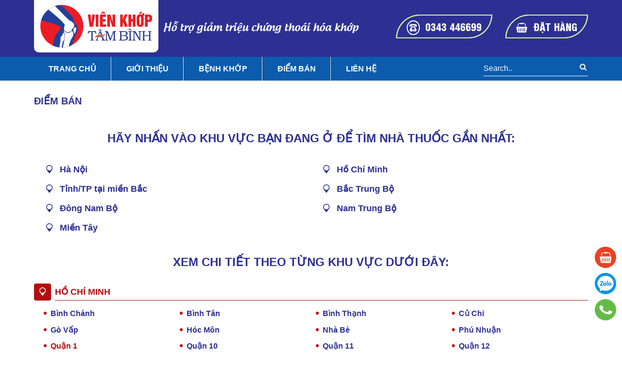

--- FILE ---
content_type: text/html; charset=UTF-8
request_url: https://vienkhoptambinh.vn/phanphoi-categories/ho-chi-minh/?q=89
body_size: 16965
content:
<!DOCTYPE html>
<html lang="vi-VN">
<head>
    <meta charset="UTF-8">
    <meta name="viewport" content="width=device-width, initial-scale=1">
    <link rel="profile" href="https://gmpg.org/xfn/11">
    
	<!-- This site is optimized with the Yoast SEO plugin v14.0.4 - https://yoast.com/wordpress/plugins/seo/ -->
	<title>Lưu trữ Hồ Chí Minh | Viên khớp Tâm Bình - Hỗ Trợ giảm triệu chứng thoái hóa khớp, viêm khớp</title>
	<meta name="robots" content="noindex, follow" />
	<meta property="og:locale" content="vi_VN" />
	<meta property="og:type" content="article" />
	<meta property="og:title" content="Lưu trữ Hồ Chí Minh | Viên khớp Tâm Bình - Hỗ Trợ giảm triệu chứng thoái hóa khớp, viêm khớp" />
	<meta property="og:description" content="Hồ Chí Minh | Ho Chi Minh | ho chi minh | hồ chí minh | hochiminh | Hochiminh | Ho chi minh" />
	<meta property="og:url" content="https://vienkhoptambinh.vn/phanphoi-categories/ho-chi-minh/" />
	<meta property="og:site_name" content="Viên khớp Tâm Bình - Hỗ Trợ giảm triệu chứng thoái hóa khớp, viêm khớp" />
	<meta name="twitter:card" content="summary_large_image" />
	<script type="application/ld+json" class="yoast-schema-graph">{"@context":"https://schema.org","@graph":[{"@type":"WebSite","@id":"https://vienkhoptambinh.vn/#website","url":"https://vienkhoptambinh.vn/","name":"Vi\u00ean kh\u1edbp T\u00e2m B\u00ecnh - H\u1ed7 Tr\u1ee3 gi\u1ea3m tri\u1ec7u ch\u1ee9ng tho\u00e1i h\u00f3a kh\u1edbp, vi\u00eam kh\u1edbp","description":"Vi\u00ean kh\u1edbp T\u00e2m B\u00ecnh \u0111\u01b0\u1ee3c k\u1ebf th\u1eeba t\u1eeb Tinh hoa Y H\u1ecdc C\u1ed5 Truy\u1ec1n h\u1ed7 tr\u1ee3 \u0111i\u1ec1u tr\u1ecb c\u00e1c b\u1ec7nh l\u00fd v\u1ec1 x\u01b0\u01a1ng kh\u1edbp c\u1ee7a D\u01b0\u1ee3c Ph\u1ea9m T\u00e2m B\u00ecnh","potentialAction":[{"@type":"SearchAction","target":"https://vienkhoptambinh.vn/?s={search_term_string}","query-input":"required name=search_term_string"}],"inLanguage":"vi-VN"},{"@type":"CollectionPage","@id":"https://vienkhoptambinh.vn/phanphoi-categories/ho-chi-minh/#webpage","url":"https://vienkhoptambinh.vn/phanphoi-categories/ho-chi-minh/","name":"L\u01b0u tr\u1eef H\u1ed3 Ch\u00ed Minh | Vi\u00ean kh\u1edbp T\u00e2m B\u00ecnh - H\u1ed7 Tr\u1ee3 gi\u1ea3m tri\u1ec7u ch\u1ee9ng tho\u00e1i h\u00f3a kh\u1edbp, vi\u00eam kh\u1edbp","isPartOf":{"@id":"https://vienkhoptambinh.vn/#website"},"inLanguage":"vi-VN"}]}</script>
	<!-- / Yoast SEO plugin. -->


<link rel='dns-prefetch' href='//s.w.org' />
<link rel="alternate" type="application/rss+xml" title="Dòng thông tin Viên khớp Tâm Bình - Hỗ Trợ giảm triệu chứng thoái hóa khớp, viêm khớp &raquo;" href="https://vienkhoptambinh.vn/feed/" />
<link rel="alternate" type="application/rss+xml" title="Dòng phản hồi Viên khớp Tâm Bình - Hỗ Trợ giảm triệu chứng thoái hóa khớp, viêm khớp &raquo;" href="https://vienkhoptambinh.vn/comments/feed/" />
<link rel="alternate" type="application/rss+xml" title="Nguồn cấp Viên khớp Tâm Bình - Hỗ Trợ giảm triệu chứng thoái hóa khớp, viêm khớp &raquo; Hồ Chí Minh Chuyên mục" href="https://vienkhoptambinh.vn/phanphoi-categories/ho-chi-minh/feed/" />
		<script type="text/javascript">
			window._wpemojiSettings = {"baseUrl":"https:\/\/s.w.org\/images\/core\/emoji\/12.0.0-1\/72x72\/","ext":".png","svgUrl":"https:\/\/s.w.org\/images\/core\/emoji\/12.0.0-1\/svg\/","svgExt":".svg","source":{"concatemoji":"https:\/\/vienkhoptambinh.vn\/wp-includes\/js\/wp-emoji-release.min.js"}};
			/*! This file is auto-generated */
			!function(e,a,t){var r,n,o,i,p=a.createElement("canvas"),s=p.getContext&&p.getContext("2d");function c(e,t){var a=String.fromCharCode;s.clearRect(0,0,p.width,p.height),s.fillText(a.apply(this,e),0,0);var r=p.toDataURL();return s.clearRect(0,0,p.width,p.height),s.fillText(a.apply(this,t),0,0),r===p.toDataURL()}function l(e){if(!s||!s.fillText)return!1;switch(s.textBaseline="top",s.font="600 32px Arial",e){case"flag":return!c([127987,65039,8205,9895,65039],[127987,65039,8203,9895,65039])&&(!c([55356,56826,55356,56819],[55356,56826,8203,55356,56819])&&!c([55356,57332,56128,56423,56128,56418,56128,56421,56128,56430,56128,56423,56128,56447],[55356,57332,8203,56128,56423,8203,56128,56418,8203,56128,56421,8203,56128,56430,8203,56128,56423,8203,56128,56447]));case"emoji":return!c([55357,56424,55356,57342,8205,55358,56605,8205,55357,56424,55356,57340],[55357,56424,55356,57342,8203,55358,56605,8203,55357,56424,55356,57340])}return!1}function d(e){var t=a.createElement("script");t.src=e,t.defer=t.type="text/javascript",a.getElementsByTagName("head")[0].appendChild(t)}for(i=Array("flag","emoji"),t.supports={everything:!0,everythingExceptFlag:!0},o=0;o<i.length;o++)t.supports[i[o]]=l(i[o]),t.supports.everything=t.supports.everything&&t.supports[i[o]],"flag"!==i[o]&&(t.supports.everythingExceptFlag=t.supports.everythingExceptFlag&&t.supports[i[o]]);t.supports.everythingExceptFlag=t.supports.everythingExceptFlag&&!t.supports.flag,t.DOMReady=!1,t.readyCallback=function(){t.DOMReady=!0},t.supports.everything||(n=function(){t.readyCallback()},a.addEventListener?(a.addEventListener("DOMContentLoaded",n,!1),e.addEventListener("load",n,!1)):(e.attachEvent("onload",n),a.attachEvent("onreadystatechange",function(){"complete"===a.readyState&&t.readyCallback()})),(r=t.source||{}).concatemoji?d(r.concatemoji):r.wpemoji&&r.twemoji&&(d(r.twemoji),d(r.wpemoji)))}(window,document,window._wpemojiSettings);
		</script>
		<style type="text/css">
img.wp-smiley,
img.emoji {
	display: inline !important;
	border: none !important;
	box-shadow: none !important;
	height: 1em !important;
	width: 1em !important;
	margin: 0 .07em !important;
	vertical-align: -0.1em !important;
	background: none !important;
	padding: 0 !important;
}
</style>
	<link rel='stylesheet' id='h-style-css'  href='https://vienkhoptambinh.vn/wp-content/themes/vk/style.css' type='text/css' media='all' />
<link rel='https://api.w.org/' href='https://vienkhoptambinh.vn/wp-json/' />
<link rel="EditURI" type="application/rsd+xml" title="RSD" href="https://vienkhoptambinh.vn/xmlrpc.php?rsd" />
<link rel="wlwmanifest" type="application/wlwmanifest+xml" href="https://vienkhoptambinh.vn/wp-includes/wlwmanifest.xml" /> 

<style></style><!-- breadcrumb Schema optimized by Schema Pro --><script type="application/ld+json">{"@context":"https:\/\/schema.org","@type":"BreadcrumbList","itemListElement":[{"@type":"ListItem","position":1,"item":{"@id":"https:\/\/vienkhoptambinh.vn\/","name":"Home"}},{"@type":"ListItem","position":2,"item":{"@id":"https:\/\/vienkhoptambinh.vn\/phanphoi-categories\/ho-chi-minh\/?q=89","name":"H\u1ed3 Ch\u00ed Minh"}}]}</script><!-- / breadcrumb Schema optimized by Schema Pro --><style type="text/css">.recentcomments a{display:inline !important;padding:0 !important;margin:0 !important;}</style>    <link rel="shortcut icon" type="image/x-icon" href="/favicon.ico" />
<link href="https://fonts.googleapis.com/css2?family=Open+Sans:ital,wght@0,300;0,400;0,600;0,700;0,800;1,300;1,400;1,600;1,700;1,800&amp;display=swap" rel="preload" as="style" />

<!-- Google Tag Manager -->
<script>(function(w,d,s,l,i){w[l]=w[l]||[];w[l].push({'gtm.start':
new Date().getTime(),event:'gtm.js'});var f=d.getElementsByTagName(s)[0],
j=d.createElement(s),dl=l!='dataLayer'?'&l='+l:'';j.async=true;j.src=
'https://www.googletagmanager.com/gtm.js?id='+i+dl;f.parentNode.insertBefore(j,f);
})(window,document,'script','dataLayer','GTM-N6ZZRLP');</script>
<!-- End Google Tag Manager -->

</head>



<body data-rsssl=1 class="archive tax-phanphoi_category term-ho-chi-minh term-25 wp-schema-pro-1.3.0">



<!-- Google Tag Manager (noscript) -->

<noscript><iframe src="https://www.googletagmanager.com/ns.html?id=GTM-N6ZZRLP"
height="0" width="0" style="display:none;visibility:hidden"></iframe></noscript>
<!-- End Google Tag Manager (noscript) -->
    <div id="w">
        <header>
                        
            <div id="h1">
                <div class="ctn flrb">
                    <div class="flr">
                        <a href="/" id="hlogo"><img src=[data-uri] data-src="https://vienkhoptambinh.vn/wp-content/themes/vk/a/i/logo.png" alt=""></a>
                        <p>Hỗ trợ giảm triệu chứng thoái hóa khớp</p>
                    </div>
                    <div id="hbtn">
                        <a href="tel:0343446699">0343 446699</a>
                        <a href="#" class="openPop">Đặt hàng</a>
                    </div>
                    <span id="tgn"><span></span></span>
                </div>
            </div>
            <div id="h2">
                        <div class="ctn">
            <nav class="hdn">
				<ul id="menu-main-menu" class="nav navbar-nav"><li id="menu-item-19" class="menu-item menu-item-type-post_type menu-item-object-page menu-item-home menu-item-19"><a href="https://vienkhoptambinh.vn/">Trang chủ</a></li>
<li id="menu-item-21" class="menu-item menu-item-type-post_type menu-item-object-page menu-item-21"><a href="https://vienkhoptambinh.vn/gioi-thieu/">Giới thiệu</a></li>
<li id="menu-item-15" class="menu-item menu-item-type-taxonomy menu-item-object-category menu-item-has-children menu-item-15"><a href="https://vienkhoptambinh.vn/benh-khop/">Bệnh khớp</a>
<ul class="sub-menu">
	<li id="menu-item-16" class="menu-item menu-item-type-taxonomy menu-item-object-category menu-item-16"><a href="https://vienkhoptambinh.vn/benh-khop/thoai-hoa-khop/">Thoái hóa khớp</a></li>
	<li id="menu-item-17" class="menu-item menu-item-type-taxonomy menu-item-object-category menu-item-17"><a href="https://vienkhoptambinh.vn/benh-khop/viem-khop/">Viêm khớp</a></li>
	<li id="menu-item-18" class="menu-item menu-item-type-taxonomy menu-item-object-category menu-item-18"><a href="https://vienkhoptambinh.vn/benh-khop/dau-nhuc-xuong-khop/">Đau nhức xương khớp</a></li>
</ul>
</li>
<li id="menu-item-5501" class="menu-item menu-item-type-post_type menu-item-object-page menu-item-5501"><a href="https://vienkhoptambinh.vn/diem-ban/">Điểm bán</a></li>
<li id="menu-item-22" class="menu-item menu-item-type-post_type menu-item-object-page menu-item-22"><a href="https://vienkhoptambinh.vn/lien-he/">Liên hệ</a></li>
</ul>				<form action="/" id="hsearch"> <input type="text" name="s" placeholder="Search.."> <button type="submit">
					<svg xmlns:rdf="http://www.w3.org/1999/02/22-rdf-syntax-ns#" xmlns:svg="http://www.w3.org/2000/svg" xmlns="http://www.w3.org/2000/svg" viewBox="0 -256 1792 1792" id="svg3025" version="1.1" inkscape:version="0.48.3.1 r9886" width="20px" height="15px" sodipodi:docname="search_font_awesome.svg">
  <g
     transform="matrix(1,0,0,-1,60.745763,1201.8983)"
     id="g3027">
    <path
       d="m 1152,704 q 0,185 -131.5,316.5 Q 889,1152 704,1152 519,1152 387.5,1020.5 256,889 256,704 256,519 387.5,387.5 519,256 704,256 889,256 1020.5,387.5 1152,519 1152,704 z m 512,-832 q 0,-52 -38,-90 -38,-38 -90,-38 -54,0 -90,38 L 1103,124 Q 924,0 704,0 561,0 430.5,55.5 300,111 205.5,205.5 111,300 55.5,430.5 0,561 0,704 q 0,143 55.5,273.5 55.5,130.5 150,225 94.5,94.5 225,150 130.5,55.5 273.5,55.5 143,0 273.5,-55.5 130.5,-55.5 225,-150 94.5,-94.5 150,-225 Q 1408,847 1408,704 1408,484 1284,305 l 343,-343 q 37,-37 37,-90 z"
       id="path3029"
       inkscape:connector-curvature="0"
       style="fill:#fff" />
  </g>
</svg>
</button></form>
            </nav>
        </div>
	            </div>
        </header>    <div class="ctn">
        <div class="inner">
            <main id="main" class="mainFull">

                <div class="page-title">
                    <h1>Điểm bán</h1>
                </div>

                <section id="dt">


<style>
.list_tax_loc{width:100%;float:left;clear:both;margin-bottom:30px}.list_tax_loc h2{font-size:22px;font-weight:700;margin-bottom:20px}.list_tax_loc li{list-style:none;width:50%;float:left;padding:5px 0}.list_tax_loc li a{font-size:18px;font-weight:700;color:#2d3092;position:relative;display:inline-block;padding-left:20px}
.list_tax_loc li a:before
,.gd_box__title.sub_box:after{content:"";width:25px;display: inline-block;vertical-align: middle;margin-right: 8px;
height:25px;background: url('https://vienkhoptambinh.vn/wp-content/themes/vk/a/i/spr.png') no-repeat;background-position: 0 -205px;}
.list_tax_loc li:last-child{width:100%}

.gd_box__title.sub_box .gd_box__title_text{font-size:18px;border-left:none;border-bottom:1px solid #b50d0d;padding:2px 0 2px;color:#b50d0d;margin:20px 0 10px 0;text-align: left;}
.gd_box__title.sub_box{position: relative;padding-left: 43px;}
.gd_box__title.sub_box:before{
    content:"";width:35px;
height:35px;
background: #b50d0d;
border-radius: 4px;
position: absolute;
left: 0;
top:0;
}
.gd_box__title.sub_box:after{
    position: absolute;
    left: 6px;
    top: 6px;
    filter: brightness(9);
}
.gd_group__locations .gd_text{font-size:16px;padding-left:14px;color:#2d3092;position: relative;}.gd_group__locations .gd_text::before{background:#b50d0d;position:absolute;left:0;top:10px;width:6px;height:6px;border-radius:50%;content:""}
.location_group_wrap{margin-left: 20px;}


.gd_group__locations .active .gd_text{color:#b50d0d !important;}
.page-title h1{color:#2d3092;}
.gd_group__locations{display: inline-block;margin-bottom: 1em;width: 100%;}
h2.gd_box__title_text{font-size: 24px;text-transform: uppercase;display: block;text-align: center;margin: 1em 0;color:#2d3092;}
#amia-search-table{margin-top: 1em;}
.table-responsive{overflow-x: auto;}
#w>.ctn{display: block;}

.gd_group_location{width: 25%;float: left;margin: .2em 0;}
@media screen and (max-width: 600px) {
  .gd_group_location{width: 50%;}
}
</style>


<article class="gd_news__single">
   <div class="gd_news__single_content">



<div class="gd_box__title"><h2 class="gd_box__title_text">HÃY NHẤN VÀO KHU VỰC BẠN ĐANG Ở ĐỂ TÌM NHÀ THUỐC GẦN NHẤT:</h2></div>

   <div class="list_tax_loc">
    <ul>
    <li><a href="/phanphoi-categories/ha-noi/">Hà Nội</a></li>
    <li><a href="/phanphoi-categories/ho-chi-minh/">Hồ Chí Minh</a></li>
    <li><a href="/phanphoi-categories/tinh-tp-tai-mien-bac/">Tỉnh/TP tại miền Bắc</a></li>
    <li><a href="/phanphoi-categories/bac-trung-bo/">Bắc Trung Bộ</a></li>
    <li><a href="/phanphoi-categories/dong-nam-bo/">Đông Nam Bộ</a></li>
    <li><a href="/phanphoi-categories/nam-trung-bo/">Nam Trung Bộ</a></li>
    <li><a href="/phanphoi-categories/mien-tay/">Miền Tây</a></li>
      </ul>
   </div>

<div class="gd_box__title"><h2 class="gd_box__title_text">Xem chi tiết theo từng khu vực dưới đây:</h2></div>

<div class="gd_box__title sub_box"><h2 class="gd_box__title_text"> Hồ Chí Minh</h2></div>
<div class="gd_group__locations group_locations-17">
    <div class="location_group_wrap clear">
        <div class="row">
          <div class="gd_group_location">
                <div class="title" data-index="1"> <a data-id="224" href="javascript:void(0)" title="Bình Chánh" class="app gd_location__title "><h3 class="gd_text"> Bình Chánh</h3> </a></div>
            </div>
          <div class="gd_group_location">
                <div class="title" data-index="1"> <a data-id="228" href="javascript:void(0)" title="Bình Tân" class="app gd_location__title "><h3 class="gd_text"> Bình Tân</h3> </a></div>
            </div>
          <div class="gd_group_location">
                <div class="title" data-index="1"> <a data-id="229" href="javascript:void(0)" title="Bình Thạnh" class="app gd_location__title "><h3 class="gd_text"> Bình Thạnh</h3> </a></div>
            </div>
          <div class="gd_group_location">
                <div class="title" data-index="1"> <a data-id="236" href="javascript:void(0)" title="Củ Chi" class="app gd_location__title "><h3 class="gd_text"> Củ Chi</h3> </a></div>
            </div>
          <div class="gd_group_location">
                <div class="title" data-index="1"> <a data-id="248" href="javascript:void(0)" title="Gò Vấp" class="app gd_location__title "><h3 class="gd_text"> Gò Vấp</h3> </a></div>
            </div>
          <div class="gd_group_location">
                <div class="title" data-index="1"> <a data-id="29" href="javascript:void(0)" title="Hóc Môn" class="app gd_location__title "><h3 class="gd_text"> Hóc Môn</h3> </a></div>
            </div>
          <div class="gd_group_location">
                <div class="title" data-index="1"> <a data-id="43" href="javascript:void(0)" title="Nhà Bè" class="app gd_location__title "><h3 class="gd_text"> Nhà Bè</h3> </a></div>
            </div>
          <div class="gd_group_location">
                <div class="title" data-index="1"> <a data-id="45" href="javascript:void(0)" title="Phú Nhuận" class="app gd_location__title "><h3 class="gd_text"> Phú Nhuận</h3> </a></div>
            </div>
          <div class="gd_group_location">
                <div class="title" data-index="1"> <a data-id="89" href="javascript:void(0)" title="Quận 1" class="app gd_location__title active"><h3 class="gd_text"> Quận 1</h3> </a></div>
            </div>
          <div class="gd_group_location">
                <div class="title" data-index="1"> <a data-id="90" href="javascript:void(0)" title="Quận 10" class="app gd_location__title "><h3 class="gd_text"> Quận 10</h3> </a></div>
            </div>
          <div class="gd_group_location">
                <div class="title" data-index="1"> <a data-id="91" href="javascript:void(0)" title="Quận 11" class="app gd_location__title "><h3 class="gd_text"> Quận 11</h3> </a></div>
            </div>
          <div class="gd_group_location">
                <div class="title" data-index="1"> <a data-id="92" href="javascript:void(0)" title="Quận 12" class="app gd_location__title "><h3 class="gd_text"> Quận 12</h3> </a></div>
            </div>
          <div class="gd_group_location">
                <div class="title" data-index="1"> <a data-id="93" href="javascript:void(0)" title="Quận 2" class="app gd_location__title "><h3 class="gd_text"> Quận 2</h3> </a></div>
            </div>
          <div class="gd_group_location">
                <div class="title" data-index="1"> <a data-id="94" href="javascript:void(0)" title="Quận 3" class="app gd_location__title "><h3 class="gd_text"> Quận 3</h3> </a></div>
            </div>
          <div class="gd_group_location">
                <div class="title" data-index="1"> <a data-id="95" href="javascript:void(0)" title="Quận 4" class="app gd_location__title "><h3 class="gd_text"> Quận 4</h3> </a></div>
            </div>
          <div class="gd_group_location">
                <div class="title" data-index="1"> <a data-id="96" href="javascript:void(0)" title="Quận 5" class="app gd_location__title "><h3 class="gd_text"> Quận 5</h3> </a></div>
            </div>
          <div class="gd_group_location">
                <div class="title" data-index="1"> <a data-id="97" href="javascript:void(0)" title="Quận 6" class="app gd_location__title "><h3 class="gd_text"> Quận 6</h3> </a></div>
            </div>
          <div class="gd_group_location">
                <div class="title" data-index="1"> <a data-id="98" href="javascript:void(0)" title="Quận 7" class="app gd_location__title "><h3 class="gd_text"> Quận 7</h3> </a></div>
            </div>
          <div class="gd_group_location">
                <div class="title" data-index="1"> <a data-id="99" href="javascript:void(0)" title="Quận 8" class="app gd_location__title "><h3 class="gd_text"> Quận 8</h3> </a></div>
            </div>
          <div class="gd_group_location">
                <div class="title" data-index="1"> <a data-id="100" href="javascript:void(0)" title="Quận 9" class="app gd_location__title "><h3 class="gd_text"> Quận 9</h3> </a></div>
            </div>
          <div class="gd_group_location">
                <div class="title" data-index="1"> <a data-id="109" href="javascript:void(0)" title="Tân Bình" class="app gd_location__title "><h3 class="gd_text"> Tân Bình</h3> </a></div>
            </div>
          <div class="gd_group_location">
                <div class="title" data-index="1"> <a data-id="110" href="javascript:void(0)" title="Tân Phú" class="app gd_location__title "><h3 class="gd_text"> Tân Phú</h3> </a></div>
            </div>
          <div class="gd_group_location">
                <div class="title" data-index="1"> <a data-id="149" href="javascript:void(0)" title="Thủ Đức" class="app gd_location__title "><h3 class="gd_text"> Thủ Đức</h3> </a></div>
            </div>


        </div>
    </div>
</div>
      <style>.gd_news__single_content .table-bordered th{text-align:center;white-space:nowrap;padding:10px;color:#fff;background:#2376c9}.gd_news__single_content .table-bordered td,.gd_news__single_content .table-bordered th{border:1px solid #e5e5e5;padding:5px 10px;font-size:14px;line-height:1.5;vertical-align:middle}</style>
      <div class="amia-search-result">
         <div class="table_wrap table-responsive">
            <table id="amia-search-table" style="width: 100%;border-collapse: collapse;" class="amia-search-table table table-bordered">
               <thead>
                  <tr>
                     <th>Tên nhà thuốc</th>
                     <th>Địa chỉ</th>
                     <th>SĐT</th>
                     <th>Quận / Huyện</th>
                     <th>Tỉnh / Thành phố</th>
                  </tr>
               </thead>
               <tbody>

                
                  <tr data-id="224">
                     <td>Nhà thuốc Chợ Đệm</td>
                     <td><p>A8/8 Nguyễn Hữu Trí, KP.1</p>
</td>
                     <td><p>0972 607 076</p>
</td>
                     <td>Bình Chánh</td>
                     <td>Hồ Chí Minh</td>
                  </tr>

                
                  <tr data-id="224">
                     <td>Đại lý số 97 ⭐</td>
                     <td><p>D14/34 Đinh Đức Thiện</p>
</td>
                     <td><p>028 3760 8443</p>
</td>
                     <td>Bình Chánh</td>
                     <td>Hồ Chí Minh</td>
                  </tr>

                
                  <tr data-id="224">
                     <td>Nhà thuốc Kim Long ⭐</td>
                     <td><p>A3/16 Quốc Lộ 50</p>
</td>
                     <td><p>0908 172 919</p>
</td>
                     <td>Bình Chánh</td>
                     <td>Hồ Chí Minh</td>
                  </tr>

                
                  <tr data-id="224">
                     <td>Nhà thuốc Sinh Đôi 2 ⭐</td>
                     <td><p>D1/8-D1/8A Quốc Lộ 50, ấp 4</p>
</td>
                     <td><p>0969 734 527</p>
</td>
                     <td>Bình Chánh</td>
                     <td>Hồ Chí Minh</td>
                  </tr>

                
                  <tr data-id="224">
                     <td>Nhà thuốc Hồng Phúc</td>
                     <td><p>B5/1 Trần Đại Nghĩa</p>
</td>
                     <td><p>0908 837 829</p>
</td>
                     <td>Bình Chánh</td>
                     <td>Hồ Chí Minh</td>
                  </tr>

                
                  <tr data-id="224">
                     <td>Phòng khám Gia Việt ⭐</td>
                     <td><p>E1/44H Thới Hòa, Ấp 5</p>
</td>
                     <td><p>0903 609 093</p>
</td>
                     <td>Bình Chánh</td>
                     <td>Hồ Chí Minh</td>
                  </tr>

                
                  <tr data-id="224">
                     <td>Nhà thuốc Phát Tài ⭐</td>
                     <td><p>C1/3B, Võ Văn Vân</p>
</td>
                     <td><p>0973 158 698</p>
</td>
                     <td>Bình Chánh</td>
                     <td>Hồ Chí Minh</td>
                  </tr>

                
                  <tr data-id="224">
                     <td>Nhà thuốc Mỹ Linh ⭐</td>
                     <td><p>C9/30 Võ Văn Vân</p>
</td>
                     <td><p>0923 280 497</p>
</td>
                     <td>Bình Chánh</td>
                     <td>Hồ Chí Minh</td>
                  </tr>

                
                  <tr data-id="224">
                     <td>Nhà thuốc Vạn Đức ⭐</td>
                     <td><p>F4/10B, Đường 6B</p>
</td>
                     <td><p>0909 261 114</p>
</td>
                     <td>Bình Chánh</td>
                     <td>Hồ Chí Minh</td>
                  </tr>

                                                
                  <tr data-id="228">
                     <td>Nhà thuốc Hiền Mai ⭐</td>
                     <td><p>458 Kinh Dương Vương</p>
</td>
                     <td><p>028 3752 0769</p>
</td>
                     <td>Bình Tân</td>
                     <td>Hồ Chí Minh</td>
                  </tr>

                
                  <tr data-id="228">
                     <td>Nhà thuốc Diệu thảo 2 ⭐</td>
                     <td><p>04 Đường số 7</p>
</td>
                     <td><p>028 2248 1616</p>
</td>
                     <td>Bình Tân</td>
                     <td>Hồ Chí Minh</td>
                  </tr>

                
                  <tr data-id="228">
                     <td>Nhà thuốc Ngọc Bích ⭐</td>
                     <td><p>514 Kinh Dương Vương</p>
</td>
                     <td><p>028 3850 8424</p>
</td>
                     <td>Bình Tân</td>
                     <td>Hồ Chí Minh</td>
                  </tr>

                
                  <tr data-id="228">
                     <td>Nhà thuốc Minh Trí ⭐</td>
                     <td><p>A8.008 Chung cư Ehome 3 An Lạc</p>
</td>
                     <td><p>0972 611 741</p>
</td>
                     <td>Bình Tân</td>
                     <td>Hồ Chí Minh</td>
                  </tr>

                
                  <tr data-id="228">
                     <td>Nhà thuốc Khánh Trang ⭐</td>
                     <td><p>124 Nguyễn Thị Tú</p>
</td>
                     <td><p>0704 430 919</p>
</td>
                     <td>Bình Tân</td>
                     <td>Hồ Chí Minh</td>
                  </tr>

                
                  <tr data-id="228">
                     <td>Nhà thuốc Mỹ Khang 29 ⭐</td>
                     <td><p>742 Tân Kỳ Tân Quý</p>
</td>
                     <td><p>0933 100 700</p>
</td>
                     <td>Bình Tân</td>
                     <td>Hồ Chí Minh</td>
                  </tr>

                
                  <tr data-id="228">
                     <td>Nhà thuốc Mỹ Châu</td>
                     <td><p>269 Tân Hòa Đông</p>
</td>
                     <td><p>0868 588 917</p>
</td>
                     <td>Bình Tân</td>
                     <td>Hồ Chí Minh</td>
                  </tr>

                
                  <tr data-id="228">
                     <td>Nhà thuốc Lê Quang ⭐</td>
                     <td><p>83 Đường số 1</p>
</td>
                     <td><p>028 3877 4531</p>
</td>
                     <td>Bình Tân</td>
                     <td>Hồ Chí Minh</td>
                  </tr>

                
                  <tr data-id="228">
                     <td>Nhà thuốc Như Ý</td>
                     <td><p>351 Tân Hòa Đông</p>
</td>
                     <td><p>0908 822 952</p>
</td>
                     <td>Bình Tân</td>
                     <td>Hồ Chí Minh</td>
                  </tr>

                
                  <tr data-id="228">
                     <td>Nhà thuốc Thiên Lộc 2</td>
                     <td><p>98 Đường số 1</p>
</td>
                     <td><p>0798 850 966</p>
</td>
                     <td>Bình Tân</td>
                     <td>Hồ Chí Minh</td>
                  </tr>

                
                  <tr data-id="228">
                     <td>Nhà thuốc Thanh Thảo ⭐</td>
                     <td><p>58 Đường số 8</p>
</td>
                     <td><p>0906 746 034</p>
</td>
                     <td>Bình Tân</td>
                     <td>Hồ Chí Minh</td>
                  </tr>

                
                  <tr data-id="228">
                     <td>Nhà thuốc Tường Vy ⭐</td>
                     <td><p>136 Lê Đình Cẩn</p>
</td>
                     <td><p>0922 122 164</p>
</td>
                     <td>Bình Tân</td>
                     <td>Hồ Chí Minh</td>
                  </tr>

                
                  <tr data-id="228">
                     <td>Nhà thuốc Công Hiệu</td>
                     <td><p>13B  Lê Đình Cẩn</p>
</td>
                     <td><p>0938 666 355</p>
</td>
                     <td>Bình Tân</td>
                     <td>Hồ Chí Minh</td>
                  </tr>

                
                  <tr data-id="228">
                     <td>Nhà thuốc Hồng Phúc</td>
                     <td><p>20B Trần Đại Nghĩa</p>
</td>
                     <td><p>0917 885 878</p>
</td>
                     <td>Bình Tân</td>
                     <td>Hồ Chí Minh</td>
                  </tr>

                                                
                  <tr data-id="229">
                     <td>Nhà thuốc số 19 ⭐</td>
                     <td><p>94 Nguyễn Văn Lạc</p>
</td>
                     <td><p>0937 661 216</p>
</td>
                     <td>Bình Thạnh</td>
                     <td>Hồ Chí Minh</td>
                  </tr>

                
                  <tr data-id="229">
                     <td>Nhà thuốc Cẩm Trúc</td>
                     <td><p>50 Phan Văn Hân</p>
</td>
                     <td><p>0944 278 194</p>
</td>
                     <td>Bình Thạnh</td>
                     <td>Hồ Chí Minh</td>
                  </tr>

                
                  <tr data-id="229">
                     <td>Nhà thuốc Ngọc Diệp 3 ⭐</td>
                     <td><p>14B3 Ngô Tất Tố</p>
</td>
                     <td><p>0932 041 048</p>
</td>
                     <td>Bình Thạnh</td>
                     <td>Hồ Chí Minh</td>
                  </tr>

                
                  <tr data-id="229">
                     <td>Nhà thuốc Đức Hạnh</td>
                     <td><p>135/1 Nguyễn Hữu Cảnh</p>
</td>
                     <td><p>0937 091 617</p>
</td>
                     <td>Bình Thạnh</td>
                     <td>Hồ Chí Minh</td>
                  </tr>

                
                  <tr data-id="229">
                     <td>Nhà thuốc Kim Phú ⭐</td>
                     <td><p>166 Xô Viết Nghệ Tĩnh</p>
</td>
                     <td><p>0906 894 550</p>
</td>
                     <td>Bình Thạnh</td>
                     <td>Hồ Chí Minh</td>
                  </tr>

                
                  <tr data-id="229">
                     <td>Nhà thuốc Phan Quỳnh</td>
                     <td><p>71 Ngô Tất Tố</p>
</td>
                     <td><p>0983 552 739</p>
</td>
                     <td>Bình Thạnh</td>
                     <td>Hồ Chí Minh</td>
                  </tr>

                
                  <tr data-id="229">
                     <td>Công ty Dược Gia Định &#8211; Hiệu thuốc số 2 ⭐</td>
                     <td><p>72 Bis Bạch Đằng</p>
</td>
                     <td><p>0835 107 823</p>
</td>
                     <td>Bình Thạnh</td>
                     <td>Hồ Chí Minh</td>
                  </tr>

                
                  <tr data-id="229">
                     <td>Hiệu thuốc số 24 ⭐</td>
                     <td><p>668 Xô Viết Nghệ Tĩnh</p>
</td>
                     <td><p>0909 352 499</p>
</td>
                     <td>Bình Thạnh</td>
                     <td>Hồ Chí Minh</td>
                  </tr>

                
                  <tr data-id="229">
                     <td>Nhà thuốc Việt Đức KEY</td>
                     <td><p>168 Nguyễn Xí</p>
</td>
                     <td><p>0975 987 400</p>
</td>
                     <td>Bình Thạnh</td>
                     <td>Hồ Chí Minh</td>
                  </tr>

                
                  <tr data-id="229">
                     <td>Nhà thuốc Thanh Đa  ⭐</td>
                     <td><p>50 Bình Quới</p>
</td>
                     <td><p>028 3556 6261</p>
</td>
                     <td>Bình Thạnh</td>
                     <td>Hồ Chí Minh</td>
                  </tr>

                                                
                  <tr data-id="236">
                     <td>Nhà thuốc Xuân Anh ⭐</td>
                     <td><p>6C Nguyễn Văn Khạ,KP1</p>
</td>
                     <td><p>0888 197 988</p>
</td>
                     <td>Củ Chi</td>
                     <td>Hồ Chí Minh</td>
                  </tr>

                
                  <tr data-id="236">
                     <td>Nhà thuốc số 41    ⭐</td>
                     <td><p>1495 Tỉnh Lộ 15</p>
</td>
                     <td><p>0984 846 829</p>
</td>
                     <td>Củ Chi</td>
                     <td>Hồ Chí Minh</td>
                  </tr>

                
                  <tr data-id="236">
                     <td>Nhà thuốc Thái Hòa 2 ⭐</td>
                     <td><p>1643 Tỉnh lộ 8</p>
</td>
                     <td><p>0938 433 378</p>
</td>
                     <td>Củ Chi</td>
                     <td>Hồ Chí Minh</td>
                  </tr>

                
                  <tr data-id="236">
                     <td>Hoài An ⭐</td>
                     <td><p>Số 1 Đường Phú Thuận,Tổ 4 Ấp Phú Lợi</p>
</td>
                     <td><p>0363 106 312</p>
</td>
                     <td>Củ Chi</td>
                     <td>Hồ Chí Minh</td>
                  </tr>

                
                  <tr data-id="236">
                     <td>Nhà thuốc Bảo Yến ⭐</td>
                     <td><p>20 Nguyễn Văn Hoài</p>
</td>
                     <td><p>0975 357 699</p>
</td>
                     <td>Củ Chi</td>
                     <td>Hồ Chí Minh</td>
                  </tr>

                
                  <tr data-id="236">
                     <td>Nhà thuốc Nguyên Phương</td>
                     <td><p>191A Hồ Văn Tắng</p>
</td>
                     <td><p>0982 370 002</p>
</td>
                     <td>Củ Chi</td>
                     <td>Hồ Chí Minh</td>
                  </tr>

                
                  <tr data-id="236">
                     <td>Nhà thuốc Xuân Lan ⭐</td>
                     <td><p>352B Quốc Lộ 22</p>
</td>
                     <td><p>028 3796 2974</p>
</td>
                     <td>Củ Chi</td>
                     <td>Hồ Chí Minh</td>
                  </tr>

                
                  <tr data-id="236">
                     <td>Nhà thuốc Vân Đầy ⭐</td>
                     <td><p>745A Tỉnh lộ 15</p>
</td>
                     <td><p>0967 151 299</p>
</td>
                     <td>Củ Chi</td>
                     <td>Hồ Chí Minh</td>
                  </tr>

                
                  <tr data-id="236">
                     <td>Nhà thuốc Hữu Phước ⭐</td>
                     <td><p>587 Tỉnh lộ 15</p>
</td>
                     <td><p>0977 465 248</p>
</td>
                     <td>Củ Chi</td>
                     <td>Hồ Chí Minh</td>
                  </tr>

                
                  <tr data-id="236">
                     <td>Nhà thuốc Minh Châu ⭐</td>
                     <td><p>29 Trần Tử Bình</p>
</td>
                     <td><p>0338 186 556</p>
</td>
                     <td>Củ Chi</td>
                     <td>Hồ Chí Minh</td>
                  </tr>

                
                  <tr data-id="236">
                     <td>Nhà thuốc Phú Tài ⭐</td>
                     <td><p>14A Trần Tử Bình,Tổ 7, Ấp Tân Định</p>
</td>
                     <td><p>0932 050 399</p>
</td>
                     <td>Củ Chi</td>
                     <td>Hồ Chí Minh</td>
                  </tr>

                                                
                  <tr data-id="248">
                     <td>Nhà thuốc Hoàng Mỹ</td>
                     <td><p>663 Lê Đức Thọ</p>
</td>
                     <td><p>0938 501 875</p>
</td>
                     <td>Gò Vấp</td>
                     <td>Hồ Chí Minh</td>
                  </tr>

                
                  <tr data-id="248">
                     <td>Nhà thuốc Thiên Phú An ⭐</td>
                     <td><p>249 Dương Quảng Hàm</p>
</td>
                     <td><p>0905 254 930</p>
</td>
                     <td>Gò Vấp</td>
                     <td>Hồ Chí Minh</td>
                  </tr>

                
                  <tr data-id="248">
                     <td>Nhà thuốc  Bình Dân ⭐</td>
                     <td><p>814 Quang Trung</p>
</td>
                     <td><p>0908 877 281</p>
</td>
                     <td>Gò Vấp</td>
                     <td>Hồ Chí Minh</td>
                  </tr>

                
                  <tr data-id="248">
                     <td>Nhà thuốc Mai Uyên 2</td>
                     <td><p>60 Đường Số 27</p>
</td>
                     <td><p>0988 416 744</p>
</td>
                     <td>Gò Vấp</td>
                     <td>Hồ Chí Minh</td>
                  </tr>

                                                
                  <tr data-id="29">
                     <td>Nhà thuốc Quang Huy ⭐</td>
                     <td><p>1/4 Phan Văn Hớn</p>
</td>
                     <td><p>028 3712 6497</p>
</td>
                     <td>Hóc Môn</td>
                     <td>Hồ Chí Minh</td>
                  </tr>

                
                  <tr data-id="29">
                     <td>Nhà thuốc Mỹ Châu 9 ⭐</td>
                     <td><p>104/86 Xuân Thới Thượng</p>
</td>
                     <td><p>0904 095 067</p>
</td>
                     <td>Hóc Môn</td>
                     <td>Hồ Chí Minh</td>
                  </tr>

                
                  <tr data-id="29">
                     <td>Nhà thuốc số 70 ⭐</td>
                     <td><p>225/1107 Phan Văn Hớn</p>
</td>
                     <td><p>0984 223 533</p>
</td>
                     <td>Hóc Môn</td>
                     <td>Hồ Chí Minh</td>
                  </tr>

                
                  <tr data-id="29">
                     <td>Nhà thuốc Thuấn Phát ⭐</td>
                     <td><p>97 Bùi Công Trừng</p>
</td>
                     <td><p>0972 281 638</p>
</td>
                     <td>Hóc Môn</td>
                     <td>Hồ Chí Minh</td>
                  </tr>

                
                  <tr data-id="29">
                     <td>Nhà thuốc Ngọc Trinh ⭐</td>
                     <td><p>40/2C Lê thị Hà</p>
</td>
                     <td><p>0977 072 163</p>
</td>
                     <td>Hóc Môn</td>
                     <td>Hồ Chí Minh</td>
                  </tr>

                
                  <tr data-id="29">
                     <td>Nhà thuốc Tân Châu  ⭐</td>
                     <td><p>45/2B đường Song Hành</p>
</td>
                     <td><p>0988 845 450</p>
</td>
                     <td>Hóc Môn</td>
                     <td>Hồ Chí Minh</td>
                  </tr>

                
                  <tr data-id="29">
                     <td>Nhà thuốc Ngọc Khánh ⭐</td>
                     <td><p>21/4A1 Ấp 3</p>
</td>
                     <td><p>0917 866 778</p>
</td>
                     <td>Hóc Môn</td>
                     <td>Hồ Chí Minh</td>
                  </tr>

                                                
                  <tr data-id="43">
                     <td>Nhà thuốc Tâm Đức ⭐</td>
                     <td><p>725 Nguyễn Văn Tạo, Ấp 1</p>
</td>
                     <td><p>0938 385 983</p>
</td>
                     <td>Nhà Bè</td>
                     <td>Hồ Chí Minh</td>
                  </tr>

                
                  <tr data-id="43">
                     <td>Nhà thuốc Minh Khang ⭐</td>
                     <td><p>4/11C  Huỳnh Tấn Phát</p>
</td>
                     <td><p>0392 987 017</p>
</td>
                     <td>Nhà Bè</td>
                     <td>Hồ Chí Minh</td>
                  </tr>

                
                  <tr data-id="43">
                     <td>Nhà thuốc Phạm Loan</td>
                     <td><p>1940A Huỳnh Tấn Phát</p>
</td>
                     <td><p>0974 179 715</p>
</td>
                     <td>Nhà Bè</td>
                     <td>Hồ Chí Minh</td>
                  </tr>

                
                  <tr data-id="43">
                     <td>Nhà thuốc số 20 ⭐</td>
                     <td><p>768A Huỳnh Tấn Phát</p>
</td>
                     <td><p>0909 391 954</p>
</td>
                     <td>Nhà Bè</td>
                     <td>Hồ Chí Minh</td>
                  </tr>

                
                  <tr data-id="43">
                     <td>Nhà thuốc Minh Nghĩa ⭐</td>
                     <td><p>46 Lê Văn Lương</p>
</td>
                     <td><p>0569 238 561</p>
</td>
                     <td>Nhà Bè</td>
                     <td>Hồ Chí Minh</td>
                  </tr>

                
                  <tr data-id="43">
                     <td>Nhà thuốc Quang Nghị   key ⭐</td>
                     <td><p>47B Lê Văn Lương, Ấp 2</p>
</td>
                     <td><p>0919 637 937</p>
</td>
                     <td>Nhà Bè</td>
                     <td>Hồ Chí Minh</td>
                  </tr>

                                                
                  <tr data-id="45">
                     <td>Nhà thuốc Phúc Vinh ⭐</td>
                     <td><p>40 Huỳnh Văn Bánh</p>
</td>
                     <td><p>0984 408 224</p>
</td>
                     <td>Phú Nhuận</td>
                     <td>Hồ Chí Minh</td>
                  </tr>

                                                
                  <tr data-id="89">
                     <td>Nhà thuốc số 12</td>
                     <td><p>122 Bùi Thị Xuân</p>
</td>
                     <td><p>0828 432 239</p>
</td>
                     <td>Quận 1</td>
                     <td>Hồ Chí Minh</td>
                  </tr>

                
                  <tr data-id="89">
                     <td>Nhà thuốc Huyện Sĩ ⭐</td>
                     <td><p>149 Nguyễn Trãi</p>
</td>
                     <td><p>0283 822 245</p>
</td>
                     <td>Quận 1</td>
                     <td>Hồ Chí Minh</td>
                  </tr>

                
                  <tr data-id="89">
                     <td>Nhà thuốc Anh Khoa</td>
                     <td><p>110 Đề Thám</p>
</td>
                     <td><p>110 Đề Thám</p>
</td>
                     <td>Quận 1</td>
                     <td>Hồ Chí Minh</td>
                  </tr>

                
                  <tr data-id="89">
                     <td>Nhà thuốc Đan Linh</td>
                     <td><p>33 Hồ Hảo Hớn</p>
</td>
                     <td><p>0909 083 366</p>
</td>
                     <td>Quận 1</td>
                     <td>Hồ Chí Minh</td>
                  </tr>

                
                  <tr data-id="89">
                     <td>Nhà thuốc Ngọc Duyên</td>
                     <td><p>52 Nguyễn Bỉnh Khiêm</p>
</td>
                     <td><p>0397 298 728</p>
</td>
                     <td>Quận 1</td>
                     <td>Hồ Chí Minh</td>
                  </tr>

                
                  <tr data-id="89">
                     <td>Nhà thuốc Đa Kao</td>
                     <td><p>17 Nguyễn Huy Tự</p>
</td>
                     <td><p>0937 792 322</p>
</td>
                     <td>Quận 1</td>
                     <td>Hồ Chí Minh</td>
                  </tr>

                
                  <tr data-id="89">
                     <td>Nhà thuốc Âu Minh</td>
                     <td><p>38 Nguyễn Huy Tự</p>
</td>
                     <td><p>0934 082 569</p>
</td>
                     <td>Quận 1</td>
                     <td>Hồ Chí Minh</td>
                  </tr>

                
                  <tr data-id="89">
                     <td>Nhà Thuốc Số 4</td>
                     <td><p>113 Điện Biên Phủ</p>
</td>
                     <td><p>028 3910 3230</p>
</td>
                     <td>Quận 1</td>
                     <td>Hồ Chí Minh</td>
                  </tr>

                
                  <tr data-id="89">
                     <td>Nhà thuốc Hồng Giang</td>
                     <td><p>18B Nguyễn Thị Minh Khai</p>
</td>
                     <td><p>0909 814 163</p>
</td>
                     <td>Quận 1</td>
                     <td>Hồ Chí Minh</td>
                  </tr>

                
                  <tr data-id="89">
                     <td>Nhà thuốc Minh Châu ⭐</td>
                     <td><p>380 Hai Bà Trưng</p>
</td>
                     <td><p>0981 688 409</p>
</td>
                     <td>Quận 1</td>
                     <td>Hồ Chí Minh</td>
                  </tr>

                
                  <tr data-id="89">
                     <td>Hiệu thuốc số 20 &#8211; Cô Vân</td>
                     <td><p>190E Trần Quang Khải</p>
</td>
                     <td><p>0908 131 988</p>
</td>
                     <td>Quận 1</td>
                     <td>Hồ Chí Minh</td>
                  </tr>

                
                  <tr data-id="89">
                     <td>Hiệu thuốc 16 &#8211; Chị Phúc ⭐</td>
                     <td><p>66-68 Bà Lê Chân</p>
</td>
                     <td><p>0984 669 377</p>
</td>
                     <td>Quận 1</td>
                     <td>Hồ Chí Minh</td>
                  </tr>

                
                  <tr data-id="89">
                     <td>Quầy thuốc Chị Thoại ⭐</td>
                     <td><p>44 Đặng Dung</p>
</td>
                     <td><p>0702 297 197</p>
</td>
                     <td>Quận 1</td>
                     <td>Hồ Chí Minh</td>
                  </tr>

                
                  <tr data-id="89">
                     <td>Quầy thuốc Cô Hoa ⭐</td>
                     <td><p>44 Đặng Dung</p>
</td>
                     <td><p>0917 170 524</p>
</td>
                     <td>Quận 1</td>
                     <td>Hồ Chí Minh</td>
                  </tr>

                
                  <tr data-id="89">
                     <td>Quầy thuốc Cô Vân ⭐</td>
                     <td><p>44 Đặng Dung</p>
</td>
                     <td><p>028 3848 3395</p>
</td>
                     <td>Quận 1</td>
                     <td>Hồ Chí Minh</td>
                  </tr>

                
                  <tr data-id="89">
                     <td>Nhà thuốc Khoa Nguyên ⭐</td>
                     <td><p> 44 Đặng Dung</p>
</td>
                     <td><p>028 3848 3367</p>
</td>
                     <td>Quận 1</td>
                     <td>Hồ Chí Minh</td>
                  </tr>

                
                  <tr data-id="89">
                     <td>Quầy thuốc Loan Thuận ⭐</td>
                     <td><p> 44 Đặng Dung</p>
</td>
                     <td><p>028 3526 7822</p>
</td>
                     <td>Quận 1</td>
                     <td>Hồ Chí Minh</td>
                  </tr>

                
                  <tr data-id="89">
                     <td>Quầy thuốc Cô Ánh</td>
                     <td><p>44 Đặng Dung</p>
</td>
                     <td><p>028 3848 3374</p>
</td>
                     <td>Quận 1</td>
                     <td>Hồ Chí Minh</td>
                  </tr>

                
                  <tr data-id="89">
                     <td>Quầy Anh Hạnh. KEY</td>
                     <td><p>44 Đặng Dung</p>
</td>
                     <td><p>0902 156 096</p>
</td>
                     <td>Quận 1</td>
                     <td>Hồ Chí Minh</td>
                  </tr>

                
                  <tr data-id="89">
                     <td>Nhà thuốc Nhị Trưng ⭐</td>
                     <td><p>410 &#8211; 412 Hai Bà Trưng</p>
</td>
                     <td><p>0906 760 707</p>
</td>
                     <td>Quận 1</td>
                     <td>Hồ Chí Minh</td>
                  </tr>

                
                  <tr data-id="89">
                     <td>Hiệu thuốc Trung Tâm Chị Đào ⭐</td>
                     <td><p>298 Hai BàTrưng</p>
</td>
                     <td><p>0918 874 075</p>
</td>
                     <td>Quận 1</td>
                     <td>Hồ Chí Minh</td>
                  </tr>

                
                  <tr data-id="89">
                     <td>Hiệu thuốc Trung Tâm &#8211; Cô Trinh</td>
                     <td><p>298 Hai BàTrưng</p>
</td>
                     <td><p>0909 208 865</p>
</td>
                     <td>Quận 1</td>
                     <td>Hồ Chí Minh</td>
                  </tr>

                
                  <tr data-id="89">
                     <td>Hiệu Thuốc Trung Tâm(Cô Mười)</td>
                     <td><p>Số 298 Hai Bà Trưng,P.Tân Định- Quận 1</p>
</td>
                     <td><p>0906 943 475</p>
</td>
                     <td>Quận 1</td>
                     <td>Hồ Chí Minh</td>
                  </tr>

                                                
                  <tr data-id="90">
                     <td>Nhà thuốc Trinh Hà</td>
                     <td><p>297/3 Nơ Trang Long</p>
</td>
                     <td><p>0798 289 898</p>
</td>
                     <td>Quận 10</td>
                     <td>Hồ Chí Minh</td>
                  </tr>

                
                  <tr data-id="90">
                     <td>Nhà thuốc Thiên Vận ⭐</td>
                     <td><p>395A Lê Đại Hành</p>
</td>
                     <td><p>0906 882 638</p>
</td>
                     <td>Quận 10</td>
                     <td>Hồ Chí Minh</td>
                  </tr>

                
                  <tr data-id="90">
                     <td>Nhà thuốc Ngọc Thủy ⭐</td>
                     <td><p>17 Bis Tuệ Tĩnh</p>
</td>
                     <td><p>0347 956 409</p>
</td>
                     <td>Quận 10</td>
                     <td>Hồ Chí Minh</td>
                  </tr>

                
                  <tr data-id="90">
                     <td>Nhà thuốc Phương Ngân ⭐</td>
                     <td><p>497 Cách Mạng Tháng 8</p>
</td>
                     <td><p>0917 250 809</p>
</td>
                     <td>Quận 10</td>
                     <td>Hồ Chí Minh</td>
                  </tr>

                                                
                  <tr data-id="92">
                     <td>Nhà thuốc Long Anh ⭐</td>
                     <td><p>43/19A Vườn Lài</p>
</td>
                     <td><p>0393 819 535</p>
</td>
                     <td>Quận 12</td>
                     <td>Hồ Chí Minh</td>
                  </tr>

                
                  <tr data-id="92">
                     <td>Nhà thuốc Minh Quân ⭐</td>
                     <td><p>93A Vườn Lài</p>
</td>
                     <td><p>0977 496 879</p>
</td>
                     <td>Quận 12</td>
                     <td>Hồ Chí Minh</td>
                  </tr>

                
                  <tr data-id="92">
                     <td>Nhà thuốc Thanh Tuyền 2 ⭐</td>
                     <td><p>705 Nguyễn Văn Qúa</p>
</td>
                     <td><p>0862 590 087</p>
</td>
                     <td>Quận 12</td>
                     <td>Hồ Chí Minh</td>
                  </tr>

                
                  <tr data-id="92">
                     <td>Nhà thuốc Hồng Ngọc ⭐</td>
                     <td><p>157A HT17</p>
</td>
                     <td><p>0976 378 447</p>
</td>
                     <td>Quận 12</td>
                     <td>Hồ Chí Minh</td>
                  </tr>

                
                  <tr data-id="92">
                     <td>Nhà thuốc My Châu 5 ⭐</td>
                     <td><p>46 Nguyễn Ảnh Thủ</p>
</td>
                     <td><p>0984 063 520</p>
</td>
                     <td>Quận 12</td>
                     <td>Hồ Chí Minh</td>
                  </tr>

                
                  <tr data-id="92">
                     <td>Nhà thuốc Minh Châu 7 ⭐</td>
                     <td><p>991 Nguyễn Ảnh Thủ</p>
</td>
                     <td><p>028 6286 4949</p>
</td>
                     <td>Quận 12</td>
                     <td>Hồ Chí Minh</td>
                  </tr>

                
                  <tr data-id="92">
                     <td>Nhà thuốc Bảo Châu ⭐</td>
                     <td><p>91/3 Tân Thới Hiệp 7</p>
</td>
                     <td><p>91/3 Tân Thới Hiệp 7</p>
</td>
                     <td>Quận 12</td>
                     <td>Hồ Chí Minh</td>
                  </tr>

                
                  <tr data-id="92">
                     <td>Nhà thuốc Đại Trường Sinh ⭐</td>
                     <td><p>106 Phan Văn Hớn</p>
</td>
                     <td><p>0937 318 165</p>
</td>
                     <td>Quận 12</td>
                     <td>Hồ Chí Minh</td>
                  </tr>

                
                  <tr data-id="92">
                     <td>Nhà thuốc Kim Anh ⭐</td>
                     <td><p>10 Bùi Công Trừng</p>
</td>
                     <td><p>0943 271 179</p>
</td>
                     <td>Quận 12</td>
                     <td>Hồ Chí Minh</td>
                  </tr>

                
                  <tr data-id="92">
                     <td>Nhà thuốc Đăng Nguyên ⭐</td>
                     <td><p>285 Trần Thị Cờ</p>
</td>
                     <td><p>0986 439 846</p>
</td>
                     <td>Quận 12</td>
                     <td>Hồ Chí Minh</td>
                  </tr>

                
                  <tr data-id="92">
                     <td>Nhà thuốc 499</td>
                     <td><p>499 Tô Ký</p>
</td>
                     <td><p>0967 720 529</p>
</td>
                     <td>Quận 12</td>
                     <td>Hồ Chí Minh</td>
                  </tr>

                
                  <tr data-id="92">
                     <td>Nhà thuốc Gia Bình</td>
                     <td><p>459 Hà Huy Giáp</p>
</td>
                     <td><p>0934 088 601</p>
</td>
                     <td>Quận 12</td>
                     <td>Hồ Chí Minh</td>
                  </tr>

                                                
                  <tr data-id="93">
                     <td>Nhà thuốc Trường Thành ⭐</td>
                     <td><p>58 Trần Não</p>
</td>
                     <td><p>0903 697 996</p>
</td>
                     <td>Quận 2</td>
                     <td>Hồ Chí Minh</td>
                  </tr>

                
                  <tr data-id="93">
                     <td>Nhà thuốc Hồng Nhung ⭐</td>
                     <td><p>32 Đường số 3</p>
</td>
                     <td><p>028 6296 0903</p>
</td>
                     <td>Quận 2</td>
                     <td>Hồ Chí Minh</td>
                  </tr>

                
                  <tr data-id="93">
                     <td>Nhà thuốc An Khánh ⭐</td>
                     <td><p>311_A13 Chợ Bình Khánh Lương  Định Của</p>
</td>
                     <td><p>0908 668 117</p>
</td>
                     <td>Quận 2</td>
                     <td>Hồ Chí Minh</td>
                  </tr>

                
                  <tr data-id="93">
                     <td>Nhà thuốc số 68 ⭐</td>
                     <td><p>570 Nguyễn Duy Trinh</p>
</td>
                     <td><p>0938 019 615</p>
</td>
                     <td>Quận 2</td>
                     <td>Hồ Chí Minh</td>
                  </tr>

                
                  <tr data-id="93">
                     <td>Công ty TNHH Đầu tư và phát triển Khánh Châu ⭐</td>
                     <td><p>48 Lê Văn Thịnh</p>
</td>
                     <td><p>0909 602 599</p>
</td>
                     <td>Quận 2</td>
                     <td>Hồ Chí Minh</td>
                  </tr>

                
                  <tr data-id="93">
                     <td>Nhà thuốc Ngọc Giàu ⭐</td>
                     <td><p>623A Nguyễn Thị Định</p>
</td>
                     <td><p>0707 851 233</p>
</td>
                     <td>Quận 2</td>
                     <td>Hồ Chí Minh</td>
                  </tr>

                
                  <tr data-id="93">
                     <td>Nhà thuốc Mỹ Đức    ⭐</td>
                     <td><p>16 Quốc Hương</p>
</td>
                     <td><p>0911 223 456</p>
</td>
                     <td>Quận 2</td>
                     <td>Hồ Chí Minh</td>
                  </tr>

                
                  <tr data-id="93">
                     <td>Nhà thuốc An Phú 2 ⭐</td>
                     <td><p>14N Quốc Hương</p>
</td>
                     <td><p>028 3714 2484</p>
</td>
                     <td>Quận 2</td>
                     <td>Hồ Chí Minh</td>
                  </tr>

                                                
                  <tr data-id="94">
                     <td>Nhà thuốc Trường Minh (NT Trường Sinh cũ) ⭐</td>
                     <td><p>291A Lê Văn Sỹ</p>
</td>
                     <td><p>0933 100 700</p>
</td>
                     <td>Quận 3</td>
                     <td>Hồ Chí Minh</td>
                  </tr>

                
                  <tr data-id="94">
                     <td>Nhà thuốc Trung Việt ⭐</td>
                     <td><p>1216  Cách Mạng Tháng Tám</p>
</td>
                     <td><p>0933 856 863</p>
</td>
                     <td>Quận 3</td>
                     <td>Hồ Chí Minh</td>
                  </tr>

                
                  <tr data-id="94">
                     <td>Nhà thuốc Hồng Hà  2</td>
                     <td><p>373/91 Lý Thường Kiệt</p>
</td>
                     <td><p>0903 626 129</p>
</td>
                     <td>Quận 3</td>
                     <td>Hồ Chí Minh</td>
                  </tr>

                
                  <tr data-id="94">
                     <td>Nhà thuốc Trinh Châu  ⭐</td>
                     <td><p> 54 Thiên Phước</p>
</td>
                     <td><p>0902 620 724</p>
</td>
                     <td>Quận 3</td>
                     <td>Hồ Chí Minh</td>
                  </tr>

                
                  <tr data-id="94">
                     <td>Nhà thuốc Minh Hồng</td>
                     <td><p>105 Bàu Cát 4, Phường 14, quận Tân Bình</p>
</td>
                     <td><p>0919 262 427</p>
</td>
                     <td>Quận 3</td>
                     <td>Hồ Chí Minh</td>
                  </tr>

                
                  <tr data-id="94">
                     <td>Nhà thuốc Hồng Nhật</td>
                     <td><p>155 Bạch Đằng</p>
</td>
                     <td><p>0938 977 626</p>
</td>
                     <td>Quận 3</td>
                     <td>Hồ Chí Minh</td>
                  </tr>

                
                  <tr data-id="94">
                     <td>Nhà thuốc Cúc    ⭐</td>
                     <td><p>104 Bạch Đằng</p>
</td>
                     <td><p>0395 817 045</p>
</td>
                     <td>Quận 3</td>
                     <td>Hồ Chí Minh</td>
                  </tr>

                
                  <tr data-id="94">
                     <td>Nhà thuốc số 42 ⭐</td>
                     <td><p>355 Hoàng Văn Thụ</p>
</td>
                     <td><p>0907 030 309</p>
</td>
                     <td>Quận 3</td>
                     <td>Hồ Chí Minh</td>
                  </tr>

                
                  <tr data-id="94">
                     <td>Nhà thuốc Đại Đức Mạnh ⭐</td>
                     <td><p>427 Phan Văn Trị</p>
</td>
                     <td><p>0982 405 268</p>
</td>
                     <td>Quận 3</td>
                     <td>Hồ Chí Minh</td>
                  </tr>

                
                  <tr data-id="94">
                     <td>Nhà thuốc Như Hà</td>
                     <td><p>Số 103 (số cũ), 179 Nguyễn Thái Sơn, P. 4, Q. Gò Vấp, Tp.HCM</p>
</td>
                     <td><p>0283 941 661</p>
</td>
                     <td>Quận 3</td>
                     <td>Hồ Chí Minh</td>
                  </tr>

                
                  <tr data-id="94">
                     <td>Nhà thuốc Kim Nga ⭐</td>
                     <td><p>269 Thống Nhất</p>
</td>
                     <td><p>028 6295 9753</p>
</td>
                     <td>Quận 3</td>
                     <td>Hồ Chí Minh</td>
                  </tr>

                
                  <tr data-id="94">
                     <td>Nhà thuốc Minh Châu ⭐</td>
                     <td><p>221 Thống Nhất</p>
</td>
                     <td><p>0332 892 993</p>
</td>
                     <td>Quận 3</td>
                     <td>Hồ Chí Minh</td>
                  </tr>

                
                  <tr data-id="94">
                     <td>Nhà thuốc Thảo Bình</td>
                     <td><p>65/2 Lê Văn Thọ</p>
</td>
                     <td><p>0773 993 646</p>
</td>
                     <td>Quận 3</td>
                     <td>Hồ Chí Minh</td>
                  </tr>

                
                  <tr data-id="94">
                     <td>Nhà thuốc Đại Phước Xuân  ⭐</td>
                     <td><p>88 Vũ Tùng</p>
</td>
                     <td><p>028 3843 0148</p>
</td>
                     <td>Quận 3</td>
                     <td>Hồ Chí Minh</td>
                  </tr>

                
                  <tr data-id="94">
                     <td>Nhà thuốc Bảo An Đường ⭐</td>
                     <td><p>302 Lê Quang Định</p>
</td>
                     <td><p>028 3841 0297</p>
</td>
                     <td>Quận 3</td>
                     <td>Hồ Chí Minh</td>
                  </tr>

                
                  <tr data-id="94">
                     <td>Nhà thuốc Hải My ⭐</td>
                     <td><p>46 Nguyễn Huy Lượng</p>
</td>
                     <td><p>0838 030 585</p>
</td>
                     <td>Quận 3</td>
                     <td>Hồ Chí Minh</td>
                  </tr>

                
                  <tr data-id="94">
                     <td>Nhà thuốc Hoàng Phúc ⭐</td>
                     <td><p>27 Lạc Long Quân, P1, Quận 11</p>
</td>
                     <td><p>0906 828 114</p>
</td>
                     <td>Quận 3</td>
                     <td>Hồ Chí Minh</td>
                  </tr>

                
                  <tr data-id="94">
                     <td>Nhà thuốc Minh Mạng ⭐</td>
                     <td><p>011 Lô H, Chung cư Ngô Gia Tự</p>
</td>
                     <td><p>028 3839 8011</p>
</td>
                     <td>Quận 3</td>
                     <td>Hồ Chí Minh</td>
                  </tr>

                
                  <tr data-id="94">
                     <td>Nhà thuốc  340C ⭐</td>
                     <td><p> 340C Minh Phụng</p>
</td>
                     <td><p>028 3969 1573</p>
</td>
                     <td>Quận 3</td>
                     <td>Hồ Chí Minh</td>
                  </tr>

                
                  <tr data-id="94">
                     <td>Nhà thuốc Ngôi Sao 1 ⭐</td>
                     <td><p>541 Bà Hạt</p>
</td>
                     <td><p>0903 640 599</p>
</td>
                     <td>Quận 3</td>
                     <td>Hồ Chí Minh</td>
                  </tr>

                
                  <tr data-id="94">
                     <td>Nhà thuốc Lợi Thanh Bình ⭐</td>
                     <td><p> 148 Đội Cung</p>
</td>
                     <td><p>0981 861 778</p>
</td>
                     <td>Quận 3</td>
                     <td>Hồ Chí Minh</td>
                  </tr>

                
                  <tr data-id="94">
                     <td>Nhà thuốc Gia Hân ⭐</td>
                     <td><p>284/43 Lý Thường Kiệt</p>
</td>
                     <td><p>0919 678 606</p>
</td>
                     <td>Quận 3</td>
                     <td>Hồ Chí Minh</td>
                  </tr>

                
                  <tr data-id="94">
                     <td>Nhà thuốc số 1 ⭐</td>
                     <td><p> 14 Ông Ích Khiêm</p>
</td>
                     <td><p>028 3865 0988</p>
</td>
                     <td>Quận 3</td>
                     <td>Hồ Chí Minh</td>
                  </tr>

                
                  <tr data-id="94">
                     <td>Nhà thuốc Kim Loan ⭐</td>
                     <td><p> 10 Ông Ích Khiêm</p>
</td>
                     <td><p>0908 295 306</p>
</td>
                     <td>Quận 3</td>
                     <td>Hồ Chí Minh</td>
                  </tr>

                
                  <tr data-id="94">
                     <td>Nhà thuốc Nhơn Chung Đường ⭐</td>
                     <td><p>26 Ông Ích Khiêm</p>
</td>
                     <td><p>028 3865 8413</p>
</td>
                     <td>Quận 3</td>
                     <td>Hồ Chí Minh</td>
                  </tr>

                
                  <tr data-id="94">
                     <td>Nhà thuốc Kim Anh ⭐</td>
                     <td><p> 159 Đường 100</p>
</td>
                     <td><p>0908 922 643</p>
</td>
                     <td>Quận 3</td>
                     <td>Hồ Chí Minh</td>
                  </tr>

                
                  <tr data-id="94">
                     <td>Nhà thuốc Khang Phúc  ⭐</td>
                     <td><p>77 Thành Thái</p>
</td>
                     <td><p>028 3866 9088</p>
</td>
                     <td>Quận 3</td>
                     <td>Hồ Chí Minh</td>
                  </tr>

                
                  <tr data-id="94">
                     <td>Nhà thuốc Hữu Nghị ⭐</td>
                     <td><p>152A Nguyễn Thị Tần</p>
</td>
                     <td><p>0949 826 306</p>
</td>
                     <td>Quận 3</td>
                     <td>Hồ Chí Minh</td>
                  </tr>

                
                  <tr data-id="94">
                     <td>Nhà thuốc Dược Thảo 2 ⭐</td>
                     <td><p>148 Cao Lỗ</p>
</td>
                     <td><p>028 6263 1591</p>
</td>
                     <td>Quận 3</td>
                     <td>Hồ Chí Minh</td>
                  </tr>

                
                  <tr data-id="94">
                     <td>Nhà thuốc Trung Nghĩa ⭐</td>
                     <td><p>18 Đông Hồ</p>
</td>
                     <td><p>0778 565 109</p>
</td>
                     <td>Quận 3</td>
                     <td>Hồ Chí Minh</td>
                  </tr>

                
                  <tr data-id="94">
                     <td>Nhà thuốc Nhơn Hòa ⭐</td>
                     <td><p>71 Nguyễn Thị Nhỏ</p>
</td>
                     <td><p>028 3960 1703</p>
</td>
                     <td>Quận 3</td>
                     <td>Hồ Chí Minh</td>
                  </tr>

                
                  <tr data-id="94">
                     <td>Nhà thuốc Phú Lâm  ⭐</td>
                     <td><p>1019 Hồng Bàng</p>
</td>
                     <td><p>028 3876 0318</p>
</td>
                     <td>Quận 3</td>
                     <td>Hồ Chí Minh</td>
                  </tr>

                
                  <tr data-id="94">
                     <td>Nhà thuốc Dương Bá Trạc</td>
                     <td><p>77 Phạm Thế Hiển</p>
</td>
                     <td><p>0913 979 178</p>
</td>
                     <td>Quận 3</td>
                     <td>Hồ Chí Minh</td>
                  </tr>

                
                  <tr data-id="94">
                     <td>Nhà thuốc Hoàng Chinh ⭐</td>
                     <td><p>171 Bình Phú</p>
</td>
                     <td><p>0908 540 468</p>
</td>
                     <td>Quận 3</td>
                     <td>Hồ Chí Minh</td>
                  </tr>

                
                  <tr data-id="94">
                     <td>Nhà thuốc Phát Đạt ⭐</td>
                     <td><p>548A An Dương Vương</p>
</td>
                     <td><p>028 6659 4345</p>
</td>
                     <td>Quận 3</td>
                     <td>Hồ Chí Minh</td>
                  </tr>

                
                  <tr data-id="94">
                     <td>Nhà thuốc Minh Quân 3 ⭐</td>
                     <td><p>332 Bến Vân Đồn</p>
</td>
                     <td><p>0938 471 747</p>
</td>
                     <td>Quận 3</td>
                     <td>Hồ Chí Minh</td>
                  </tr>

                
                  <tr data-id="94">
                     <td>Nhà thuốc Việt Hải KEY</td>
                     <td><p>452 Nguyễn Trãi</p>
</td>
                     <td><p>028 6261 2195</p>
</td>
                     <td>Quận 3</td>
                     <td>Hồ Chí Minh</td>
                  </tr>

                
                  <tr data-id="94">
                     <td>Nhà thuốc Tân Nhật</td>
                     <td><p> 131 An Bình</p>
</td>
                     <td><p>0378 991 244</p>
</td>
                     <td>Quận 3</td>
                     <td>Hồ Chí Minh</td>
                  </tr>

                
                  <tr data-id="94">
                     <td>Nhà thuốc Gia Hưng ⭐</td>
                     <td><p>103 Phù Đổng Thiên Vương</p>
</td>
                     <td><p>028 3855 3745</p>
</td>
                     <td>Quận 3</td>
                     <td>Hồ Chí Minh</td>
                  </tr>

                
                  <tr data-id="94">
                     <td>Nhà thuốc Vạn Phát</td>
                     <td><p>101 Lương Nhữ Học</p>
</td>
                     <td><p>0906 376 757</p>
</td>
                     <td>Quận 3</td>
                     <td>Hồ Chí Minh</td>
                  </tr>

                
                  <tr data-id="94">
                     <td>Nhà thuốc Phùng Hưng Hãng ⭐</td>
                     <td><p>495 Trần Hưng Đạo B</p>
</td>
                     <td><p>028 3855 0526</p>
</td>
                     <td>Quận 3</td>
                     <td>Hồ Chí Minh</td>
                  </tr>

                
                  <tr data-id="94">
                     <td>Nhà thuốc Tân Trường Hưng KEY</td>
                     <td><p>816 Nguyễn Trãi</p>
</td>
                     <td><p>0938 484 854</p>
</td>
                     <td>Quận 3</td>
                     <td>Hồ Chí Minh</td>
                  </tr>

                
                  <tr data-id="94">
                     <td>Nhà thuốc Ngọc Châu 2</td>
                     <td><p>177 Nguyễn Thiện Thuật</p>
</td>
                     <td><p>028 3833 8998</p>
</td>
                     <td>Quận 3</td>
                     <td>Hồ Chí Minh</td>
                  </tr>

                
                  <tr data-id="94">
                     <td>Nhà thuốc Văn Minh</td>
                     <td><p>153 Nguyễn Thiện Thuật</p>
</td>
                     <td><p>028 3832 3365</p>
</td>
                     <td>Quận 3</td>
                     <td>Hồ Chí Minh</td>
                  </tr>

                
                  <tr data-id="94">
                     <td>Nhà thuốc Đại Phúc ⭐</td>
                     <td><p>152 Trần Quốc Thảo</p>
</td>
                     <td><p>0913 113 247</p>
</td>
                     <td>Quận 3</td>
                     <td>Hồ Chí Minh</td>
                  </tr>

                
                  <tr data-id="94">
                     <td>Nhà thuốc Âu Châu 2 ⭐</td>
                     <td><p>551  Nguyễn Đình Chiểu</p>
</td>
                     <td><p>0948 301 068</p>
</td>
                     <td>Quận 3</td>
                     <td>Hồ Chí Minh</td>
                  </tr>

                
                  <tr data-id="94">
                     <td>Nhà thuốc Vạn Sơn Hòa ⭐</td>
                     <td><p>378 Nguyễn Đình Chiểu</p>
</td>
                     <td><p>028 3835 9328</p>
</td>
                     <td>Quận 3</td>
                     <td>Hồ Chí Minh</td>
                  </tr>

                
                  <tr data-id="94">
                     <td>Nhà thuốc Xuân Nam ⭐</td>
                     <td><p>44 Vườn Chuối</p>
</td>
                     <td><p>0906 308 377</p>
</td>
                     <td>Quận 3</td>
                     <td>Hồ Chí Minh</td>
                  </tr>

                
                  <tr data-id="94">
                     <td>Cty CP DP FPT Long Châu (NT Long Châu 3 cũ) ⭐</td>
                     <td><p>379 Hai Bà Trưng</p>
</td>
                     <td><p>0947 949 522</p>
</td>
                     <td>Quận 3</td>
                     <td>Hồ Chí Minh</td>
                  </tr>

                
                  <tr data-id="94">
                     <td>Nhà thuốc Liên Châu ⭐</td>
                     <td><p>361 Hai Bà Trưng</p>
</td>
                     <td><p>0797 899 599</p>
</td>
                     <td>Quận 3</td>
                     <td>Hồ Chí Minh</td>
                  </tr>

                
                  <tr data-id="94">
                     <td>Nhà thuốc Nhơn Phong Đường</td>
                     <td><p>447B Hai Bà Trưng</p>
</td>
                     <td><p>028 3846 5090</p>
</td>
                     <td>Quận 3</td>
                     <td>Hồ Chí Minh</td>
                  </tr>

                
                  <tr data-id="94">
                     <td>Nhà thuốc Tuấn Ngọc ⭐</td>
                     <td><p>127 Bà Huyện Thanh Quan</p>
</td>
                     <td><p>0908 898 955</p>
</td>
                     <td>Quận 3</td>
                     <td>Hồ Chí Minh</td>
                  </tr>

                
                  <tr data-id="94">
                     <td>Nhà thuốc Sao Mai</td>
                     <td><p>269 Lô K, Khu tái thiết Hoàng Diệu</p>
</td>
                     <td><p>0918 364 334</p>
</td>
                     <td>Quận 3</td>
                     <td>Hồ Chí Minh</td>
                  </tr>

                
                  <tr data-id="94">
                     <td>Nhà thuốc Thái Hòa ⭐</td>
                     <td><p>398 Cách Mạng Tháng 8</p>
</td>
                     <td><p>0918 953 004</p>
</td>
                     <td>Quận 3</td>
                     <td>Hồ Chí Minh</td>
                  </tr>

                
                  <tr data-id="94">
                     <td>Nhà thuốc Kim Chi ⭐</td>
                     <td><p>207B Trần Văn Đang</p>
</td>
                     <td><p>028 3931 4773</p>
</td>
                     <td>Quận 3</td>
                     <td>Hồ Chí Minh</td>
                  </tr>

                
                  <tr data-id="94">
                     <td>Công ty Dược Mỹ Châu</td>
                     <td><p>338 Lê Văn Sỹ</p>
</td>
                     <td><p>028 3820 0283</p>
</td>
                     <td>Quận 3</td>
                     <td>Hồ Chí Minh</td>
                  </tr>

                
                  <tr data-id="94">
                     <td>Nhà thuốc Nam Quang ⭐</td>
                     <td><p>400A Lê Văn Sỹ</p>
</td>
                     <td><p>0908 253 388</p>
</td>
                     <td>Quận 3</td>
                     <td>Hồ Chí Minh</td>
                  </tr>

                
                  <tr data-id="94">
                     <td>Nhà thuốc Thiên An</td>
                     <td><p>296 Lê Văn Sỹ</p>
</td>
                     <td><p>0919 148 225</p>
</td>
                     <td>Quận 3</td>
                     <td>Hồ Chí Minh</td>
                  </tr>

                                                
                  <tr data-id="95">
                     <td>Nhà thuốc Thiện Phúc</td>
                     <td><p>121 Lê Lai</p>
</td>
                     <td><p>028 6296 7355</p>
</td>
                     <td>Quận 4</td>
                     <td>Hồ Chí Minh</td>
                  </tr>

                
                  <tr data-id="95">
                     <td>Chi Nhánh Công Ty CP Dược Phẩm ECO(TP Hà Nội) ⭐</td>
                     <td><p>148 Hoàng Hoa Thám</p>
</td>
                     <td><p>0862 937 053</p>
</td>
                     <td>Quận 4</td>
                     <td>Hồ Chí Minh</td>
                  </tr>

                
                  <tr data-id="95">
                     <td>Nhà thuốc An Thái ⭐</td>
                     <td><p>30 Hoàng Hoa Thám</p>
</td>
                     <td><p>028 3811 8365</p>
</td>
                     <td>Quận 4</td>
                     <td>Hồ Chí Minh</td>
                  </tr>

                
                  <tr data-id="95">
                     <td>Nhà thuốc Minh Châu ⭐</td>
                     <td><p>126 Trường Chinh</p>
</td>
                     <td><p>028 3811 0249</p>
</td>
                     <td>Quận 4</td>
                     <td>Hồ Chí Minh</td>
                  </tr>

                
                  <tr data-id="95">
                     <td>Nhà thuốc Tiến Trang ⭐</td>
                     <td><p>B1 Nguyễn Sỹ Sách</p>
</td>
                     <td><p>0904 499 939</p>
</td>
                     <td>Quận 4</td>
                     <td>Hồ Chí Minh</td>
                  </tr>

                
                  <tr data-id="95">
                     <td>Nhà thuốc Lan Anh</td>
                     <td><p>354 Phạm Văn Bạch</p>
</td>
                     <td><p>0982 119 277</p>
</td>
                     <td>Quận 4</td>
                     <td>Hồ Chí Minh</td>
                  </tr>

                
                  <tr data-id="95">
                     <td>Nhà thuốc Minh Phúc</td>
                     <td><p>144 Nguyễn Phúc Chu</p>
</td>
                     <td><p>0986 186 673</p>
</td>
                     <td>Quận 4</td>
                     <td>Hồ Chí Minh</td>
                  </tr>

                
                  <tr data-id="95">
                     <td>Công ty Dược Phano ⭐</td>
                     <td><p>31 Hồ Biểu Chánh</p>
</td>
                     <td><p>028 2244 9958</p>
</td>
                     <td>Quận 4</td>
                     <td>Hồ Chí Minh</td>
                  </tr>

                
                  <tr data-id="95">
                     <td>Nhà thuốc Toàn Thắng  ⭐</td>
                     <td><p>19 Nguyễn Trọng Tuyển</p>
</td>
                     <td><p>0982 447 494</p>
</td>
                     <td>Quận 4</td>
                     <td>Hồ Chí Minh</td>
                  </tr>

                
                  <tr data-id="95">
                     <td>Nhà thuốc Kim Châu ⭐</td>
                     <td><p>23 Hoàng Văn Thụ</p>
</td>
                     <td><p>028 6678 3868</p>
</td>
                     <td>Quận 4</td>
                     <td>Hồ Chí Minh</td>
                  </tr>

                
                  <tr data-id="95">
                     <td>Nhà thuốc Phương Anh ⭐</td>
                     <td><p>37/257B Phan Huy Ích</p>
</td>
                     <td><p>0979 060 063</p>
</td>
                     <td>Quận 4</td>
                     <td>Hồ Chí Minh</td>
                  </tr>

                
                  <tr data-id="95">
                     <td>Nhà thuốc Vân Anh</td>
                     <td><p>50 Bùi Quang Là</p>
</td>
                     <td><p>0988 512 326</p>
</td>
                     <td>Quận 4</td>
                     <td>Hồ Chí Minh</td>
                  </tr>

                
                  <tr data-id="95">
                     <td>Công ty Cổ Phần Dược Phẩm Pharmacity ⭐</td>
                     <td><p>248A Nơ Trang Long, phường 12, quận Bình Thạnh, TP.HCM, VN</p>
</td>
                     <td><p>0862 774 250</p>
</td>
                     <td>Quận 4</td>
                     <td>Hồ Chí Minh</td>
                  </tr>

                
                  <tr data-id="95">
                     <td>Nhà thuốc Trường Sinh ⭐</td>
                     <td><p>233 Ngô Quyền</p>
</td>
                     <td><p>0939 095 801</p>
</td>
                     <td>Quận 4</td>
                     <td>Hồ Chí Minh</td>
                  </tr>

                
                  <tr data-id="95">
                     <td>Nhà thuốc Phúc Thiện ⭐</td>
                     <td><p>Kios 1 Khu B, Chợ Nguyễn Tri Phương</p>
</td>
                     <td><p>0907 212 131</p>
</td>
                     <td>Quận 4</td>
                     <td>Hồ Chí Minh</td>
                  </tr>

                
                  <tr data-id="95">
                     <td>Nhà thuốc Đức Tuấn ⭐</td>
                     <td><p>92 Thành Thái</p>
</td>
                     <td><p>0933 455 433</p>
</td>
                     <td>Quận 4</td>
                     <td>Hồ Chí Minh</td>
                  </tr>

                
                  <tr data-id="95">
                     <td>Nhà thuốc Anh Vũ</td>
                     <td><p> 163 Lãnh Binh Thăng</p>
</td>
                     <td><p>0937 989 496</p>
</td>
                     <td>Quận 4</td>
                     <td>Hồ Chí Minh</td>
                  </tr>

                
                  <tr data-id="95">
                     <td>Nhà thuốc  140</td>
                     <td><p>140 Nguyễn Thị Nhỏ</p>
</td>
                     <td><p>0912 990 157</p>
</td>
                     <td>Quận 4</td>
                     <td>Hồ Chí Minh</td>
                  </tr>

                
                  <tr data-id="95">
                     <td>Nhà thuốc Kim Châu 2 ⭐</td>
                     <td><p>12 Hồ Bá Kiện</p>
</td>
                     <td><p>0908 399 259</p>
</td>
                     <td>Quận 4</td>
                     <td>Hồ Chí Minh</td>
                  </tr>

                
                  <tr data-id="95">
                     <td>Nhà thuốc Trung Hiếu ⭐</td>
                     <td><p>118 Đồng Nai</p>
</td>
                     <td><p>0907 637 172</p>
</td>
                     <td>Quận 4</td>
                     <td>Hồ Chí Minh</td>
                  </tr>

                
                  <tr data-id="95">
                     <td>Nhà thuốc Minh Hằng</td>
                     <td><p>1596 Phạm Thế Hiển</p>
</td>
                     <td><p>0937 995 593</p>
</td>
                     <td>Quận 4</td>
                     <td>Hồ Chí Minh</td>
                  </tr>

                
                  <tr data-id="95">
                     <td>Nhà thuốc Khánh Hưng ⭐</td>
                     <td><p>1843 Phạm Thế Hiển</p>
</td>
                     <td><p>0919 055 818</p>
</td>
                     <td>Quận 4</td>
                     <td>Hồ Chí Minh</td>
                  </tr>

                
                  <tr data-id="95">
                     <td>Nhà Thuốc Ngọc Kiều  Key ⭐</td>
                     <td><p>296 Bùi Minh Trực</p>
</td>
                     <td><p>0792 949 479</p>
</td>
                     <td>Quận 4</td>
                     <td>Hồ Chí Minh</td>
                  </tr>

                
                  <tr data-id="95">
                     <td>Nhà thuốc Thiện Tâm</td>
                     <td><p>34A Rạch Cát</p>
</td>
                     <td><p>0906 851 073</p>
</td>
                     <td>Quận 4</td>
                     <td>Hồ Chí Minh</td>
                  </tr>

                
                  <tr data-id="95">
                     <td>Nhà thuốc Minh Vy ⭐</td>
                     <td><p>326 Nguyễn Văn Luông</p>
</td>
                     <td><p>0935 038 972</p>
</td>
                     <td>Quận 4</td>
                     <td>Hồ Chí Minh</td>
                  </tr>

                
                  <tr data-id="95">
                     <td>Nhà thuốc Nhung Thành ⭐</td>
                     <td><p>87 Nguyễn Văn Đừng</p>
</td>
                     <td><p>0838 366 101</p>
</td>
                     <td>Quận 4</td>
                     <td>Hồ Chí Minh</td>
                  </tr>

                
                  <tr data-id="95">
                     <td>Nhà thuốc Ngọc Tuyết ⭐</td>
                     <td><p>35 Thuận Kiều</p>
</td>
                     <td><p>028 3955 2420</p>
</td>
                     <td>Quận 4</td>
                     <td>Hồ Chí Minh</td>
                  </tr>

                
                  <tr data-id="95">
                     <td>Nhà thuốc Hạnh KEY</td>
                     <td><p>41 Thuận Kiều</p>
</td>
                     <td><p>0994 638 214</p>
</td>
                     <td>Quận 4</td>
                     <td>Hồ Chí Minh</td>
                  </tr>

                
                  <tr data-id="95">
                     <td>Nhà thuốc Mỹ Anh KEY</td>
                     <td><p> 37 Thuận Kiều</p>
</td>
                     <td><p>028 3894 0441</p>
</td>
                     <td>Quận 4</td>
                     <td>Hồ Chí Minh</td>
                  </tr>

                
                  <tr data-id="95">
                     <td>Nhà thuốc Thăng Long</td>
                     <td><p> 67 Thuận Kiều</p>
</td>
                     <td><p>0949 837 511</p>
</td>
                     <td>Quận 4</td>
                     <td>Hồ Chí Minh</td>
                  </tr>

                
                  <tr data-id="95">
                     <td>Nhà thuốc Thiên Phước</td>
                     <td><p>29 Thuận Kiều</p>
</td>
                     <td><p>0934 153 338</p>
</td>
                     <td>Quận 4</td>
                     <td>Hồ Chí Minh</td>
                  </tr>

                
                  <tr data-id="95">
                     <td>Nt Minh Huyền KEY</td>
                     <td><p>Số 27 Thuận kiều, P12, Q5</p>
</td>
                     <td><p>0909 974 196</p>
</td>
                     <td>Quận 4</td>
                     <td>Hồ Chí Minh</td>
                  </tr>

                
                  <tr data-id="95">
                     <td>Nhà thuốc Hữu Nghị 2</td>
                     <td><p>309 Hoàng Diệu</p>
</td>
                     <td><p>0919 900 103</p>
</td>
                     <td>Quận 4</td>
                     <td>Hồ Chí Minh</td>
                  </tr>

                
                  <tr data-id="95">
                     <td>Nhà thuốc số 36 ⭐</td>
                     <td><p>30 Hoàng Diệu</p>
</td>
                     <td><p>028 3826 8047</p>
</td>
                     <td>Quận 4</td>
                     <td>Hồ Chí Minh</td>
                  </tr>

                
                  <tr data-id="95">
                     <td>Nhà thuốc Thanh Tuyền ⭐</td>
                     <td><p>253 Tôn Đản</p>
</td>
                     <td><p>0948 060 346</p>
</td>
                     <td>Quận 4</td>
                     <td>Hồ Chí Minh</td>
                  </tr>

                                                
                  <tr data-id="96">
                     <td>Nhà thuốc Phú Đức ⭐</td>
                     <td><p>Số 170 Nghĩa Phát, P7,Q.Tân Bình</p>
</td>
                     <td><p>0902 767 782</p>
</td>
                     <td>Quận 5</td>
                     <td>Hồ Chí Minh</td>
                  </tr>

                
                  <tr data-id="96">
                     <td>Nhà thuốc Phúc Châu</td>
                     <td><p>1097 Cách Mạng Tháng Tám</p>
</td>
                     <td><p>0933 105 666</p>
</td>
                     <td>Quận 5</td>
                     <td>Hồ Chí Minh</td>
                  </tr>

                
                  <tr data-id="96">
                     <td>Nhà thuốc Huỳnh Liên</td>
                     <td><p>03 Ni Sư Huỳnh Liên</p>
</td>
                     <td><p>0983 620 218</p>
</td>
                     <td>Quận 5</td>
                     <td>Hồ Chí Minh</td>
                  </tr>

                
                  <tr data-id="96">
                     <td>Nhà thuốc Bảo Trân</td>
                     <td><p>22 Thích Quảng Đức</p>
</td>
                     <td><p>0918 047 317</p>
</td>
                     <td>Quận 5</td>
                     <td>Hồ Chí Minh</td>
                  </tr>

                
                  <tr data-id="96">
                     <td>Nt Phương Anh ⭐</td>
                     <td><p>Số 246/1 Trần Kế Sương</p>
</td>
                     <td><p>0762 626 970</p>
</td>
                     <td>Quận 5</td>
                     <td>Hồ Chí Minh</td>
                  </tr>

                
                  <tr data-id="96">
                     <td>Nhà thuốc Phú Quý ⭐</td>
                     <td><p>84C Trần Hữu Trang</p>
</td>
                     <td><p>028 3990 5487</p>
</td>
                     <td>Quận 5</td>
                     <td>Hồ Chí Minh</td>
                  </tr>

                
                  <tr data-id="96">
                     <td>Nhà thuốc Minh Thảo ⭐</td>
                     <td><p>110 Lê Đức Thọ</p>
</td>
                     <td><p>0909 641 670</p>
</td>
                     <td>Quận 5</td>
                     <td>Hồ Chí Minh</td>
                  </tr>

                
                  <tr data-id="96">
                     <td>Nhà thuốc Phú Cường</td>
                     <td><p> 5Z Lạc Long Quân</p>
</td>
                     <td><p>0902 328 579</p>
</td>
                     <td>Quận 5</td>
                     <td>Hồ Chí Minh</td>
                  </tr>

                
                  <tr data-id="96">
                     <td>Nhà thuốc Phương Nguyên ⭐</td>
                     <td><p>341/K19 Lạc Long Quân</p>
</td>
                     <td><p>0936 881 691</p>
</td>
                     <td>Quận 5</td>
                     <td>Hồ Chí Minh</td>
                  </tr>

                
                  <tr data-id="96">
                     <td>Nhà thuốc Bảo Nghĩa Đường ⭐</td>
                     <td><p>37 Quốc Lộ 50</p>
</td>
                     <td><p>0902 700 055</p>
</td>
                     <td>Quận 5</td>
                     <td>Hồ Chí Minh</td>
                  </tr>

                
                  <tr data-id="96">
                     <td>Nhà thuốc Bảo Như  ⭐</td>
                     <td><p>98 Bùi Minh Trực</p>
</td>
                     <td><p>0908 690 466</p>
</td>
                     <td>Quận 5</td>
                     <td>Hồ Chí Minh</td>
                  </tr>

                
                  <tr data-id="96">
                     <td>Nhà thuốc Công Hiệu ⭐</td>
                     <td><p>1579 Phạm Thế Hiển</p>
</td>
                     <td><p>0978 766 994</p>
</td>
                     <td>Quận 5</td>
                     <td>Hồ Chí Minh</td>
                  </tr>

                
                  <tr data-id="96">
                     <td>Nhà thuốc số 16</td>
                     <td><p>1283A Phạm Thế Hiển</p>
</td>
                     <td><p>0906 929 246</p>
</td>
                     <td>Quận 5</td>
                     <td>Hồ Chí Minh</td>
                  </tr>

                
                  <tr data-id="96">
                     <td>Nhà thuốc Ngọc Sơn ⭐</td>
                     <td><p>3325a Ba Tơ</p>
</td>
                     <td><p>0764 679 637</p>
</td>
                     <td>Quận 5</td>
                     <td>Hồ Chí Minh</td>
                  </tr>

                
                  <tr data-id="96">
                     <td>Nhà thuốc Á Châu 4  ⭐</td>
                     <td><p>67A Hậu Giang</p>
</td>
                     <td><p>0908 213 688</p>
</td>
                     <td>Quận 5</td>
                     <td>Hồ Chí Minh</td>
                  </tr>

                
                  <tr data-id="96">
                     <td>Nhà thuốc Vạn Hưng ⭐</td>
                     <td><p>25 Hải Thượng Lãn Ông</p>
</td>
                     <td><p>028 3855 6406</p>
</td>
                     <td>Quận 5</td>
                     <td>Hồ Chí Minh</td>
                  </tr>

                
                  <tr data-id="96">
                     <td>Nhà thuốc Bạch Liên KEY</td>
                     <td><p>39 Thuận Kiều</p>
</td>
                     <td><p>0932 064 151</p>
</td>
                     <td>Quận 5</td>
                     <td>Hồ Chí Minh</td>
                  </tr>

                
                  <tr data-id="96">
                     <td>Nhà thuốc số 3</td>
                     <td><p> 42 Châu Văn Liêm</p>
</td>
                     <td><p>0986 300 198</p>
</td>
                     <td>Quận 5</td>
                     <td>Hồ Chí Minh</td>
                  </tr>

                
                  <tr data-id="96">
                     <td>Nhà thuốc An Minh 2</td>
                     <td><p> 610 Nguyễn Trãi</p>
</td>
                     <td><p>028 3853 9442</p>
</td>
                     <td>Quận 5</td>
                     <td>Hồ Chí Minh</td>
                  </tr>

                
                  <tr data-id="96">
                     <td>Nhà thuốc Đức Nhân KEY</td>
                     <td><p> 40 Bùi Hữu Nghĩa</p>
</td>
                     <td><p>0909 502 465</p>
</td>
                     <td>Quận 5</td>
                     <td>Hồ Chí Minh</td>
                  </tr>

                
                  <tr data-id="96">
                     <td>Nhà thuốc Vĩnh Xuân ⭐</td>
                     <td><p>313 Nguyễn Trãi</p>
</td>
                     <td><p>028 3836 3853</p>
</td>
                     <td>Quận 5</td>
                     <td>Hồ Chí Minh</td>
                  </tr>

                
                  <tr data-id="96">
                     <td>Nhà thuốc Vĩnh Khang ⭐</td>
                     <td><p>85 Triệu Quang Phục</p>
</td>
                     <td><p>028 3859 1911</p>
</td>
                     <td>Quận 5</td>
                     <td>Hồ Chí Minh</td>
                  </tr>

                
                  <tr data-id="96">
                     <td>Nhà thuốc Hằng Thái ⭐</td>
                     <td><p>65A Triệu Quang Phục</p>
</td>
                     <td><p>028 3856 2956</p>
</td>
                     <td>Quận 5</td>
                     <td>Hồ Chí Minh</td>
                  </tr>

                
                  <tr data-id="96">
                     <td>Nhà thuốc Minh Phát ⭐</td>
                     <td><p>73B  Hải Thượng Lãn Ông</p>
</td>
                     <td><p>0933 761 622</p>
</td>
                     <td>Quận 5</td>
                     <td>Hồ Chí Minh</td>
                  </tr>

                
                  <tr data-id="96">
                     <td>Nhà thuốc Bảo Anh Dược Hãng ⭐</td>
                     <td><p> 82 Hải Thượng Lãn Ông</p>
</td>
                     <td><p>0919 226 633</p>
</td>
                     <td>Quận 5</td>
                     <td>Hồ Chí Minh</td>
                  </tr>

                                                
                  <tr data-id="98">
                     <td>Nhà thuốc Nguyên Thảo</td>
                     <td><p>152 Tân Hương</p>
</td>
                     <td><p>0914 183 965</p>
</td>
                     <td>Quận 7</td>
                     <td>Hồ Chí Minh</td>
                  </tr>

                
                  <tr data-id="98">
                     <td>Nhà thuốc Hương Giang</td>
                     <td><p>36 Nguyễn Suý</p>
</td>
                     <td><p>0977 400 025</p>
</td>
                     <td>Quận 7</td>
                     <td>Hồ Chí Minh</td>
                  </tr>

                
                  <tr data-id="98">
                     <td>Nhà thuốc Thảo Phương ⭐</td>
                     <td><p>177 Gò Dầu</p>
</td>
                     <td><p>0902 864 356</p>
</td>
                     <td>Quận 7</td>
                     <td>Hồ Chí Minh</td>
                  </tr>

                
                  <tr data-id="98">
                     <td>Nhà thuốc Tân Phú 2 ⭐</td>
                     <td><p>115 Tân Quý</p>
</td>
                     <td><p>0938 068 178</p>
</td>
                     <td>Quận 7</td>
                     <td>Hồ Chí Minh</td>
                  </tr>

                
                  <tr data-id="98">
                     <td>Nhà thuốc Phương Thủy ⭐</td>
                     <td><p>228 Tân Hương</p>
</td>
                     <td><p>0707 256 574</p>
</td>
                     <td>Quận 7</td>
                     <td>Hồ Chí Minh</td>
                  </tr>

                
                  <tr data-id="98">
                     <td>Nhà thuốc Minh Thi 2</td>
                     <td><p>169 Phạm Hữu Lầu</p>
</td>
                     <td><p>028 3785 3050</p>
</td>
                     <td>Quận 7</td>
                     <td>Hồ Chí Minh</td>
                  </tr>

                
                  <tr data-id="98">
                     <td>Nhà thuốc Phương Hồng</td>
                     <td><p>334 Lê Văn Lương</p>
</td>
                     <td><p>028 3771 0106</p>
</td>
                     <td>Quận 7</td>
                     <td>Hồ Chí Minh</td>
                  </tr>

                
                  <tr data-id="98">
                     <td>Nhà thuốc Huỳnh Quý ⭐</td>
                     <td><p>92A Đường 15</p>
</td>
                     <td><p>0918 685 908</p>
</td>
                     <td>Quận 7</td>
                     <td>Hồ Chí Minh</td>
                  </tr>

                
                  <tr data-id="98">
                     <td>Nhà thuốc Từ Phương 2 ⭐</td>
                     <td><p>74 Tân Mỹ</p>
</td>
                     <td><p>028 3771 0344</p>
</td>
                     <td>Quận 7</td>
                     <td>Hồ Chí Minh</td>
                  </tr>

                
                  <tr data-id="98">
                     <td>Nhà thuốc Tân Phú ⭐</td>
                     <td><p>51 Tân Mỹ</p>
</td>
                     <td><p>0919 955 165</p>
</td>
                     <td>Quận 7</td>
                     <td>Hồ Chí Minh</td>
                  </tr>

                
                  <tr data-id="98">
                     <td>Nhà thuốc Phong Châu ⭐</td>
                     <td><p>51/54 Mai Văn Vĩnh</p>
</td>
                     <td><p>028 3771 9279</p>
</td>
                     <td>Quận 7</td>
                     <td>Hồ Chí Minh</td>
                  </tr>

                
                  <tr data-id="98">
                     <td>Nhà thuốc Nhân Tâm ⭐</td>
                     <td><p>487/5 Huỳnh Tấn Phát</p>
</td>
                     <td><p>0354 858 646</p>
</td>
                     <td>Quận 7</td>
                     <td>Hồ Chí Minh</td>
                  </tr>

                
                  <tr data-id="98">
                     <td>Nhà thuốc Hoàn Thành ⭐</td>
                     <td><p>135 Bùi Văn Ba</p>
</td>
                     <td><p>0776 351 218</p>
</td>
                     <td>Quận 7</td>
                     <td>Hồ Chí Minh</td>
                  </tr>

                
                  <tr data-id="98">
                     <td>Nhà thuốc Nam Hưng ⭐</td>
                     <td><p>6A Lâm Văn Bền</p>
</td>
                     <td><p>0908 353 929</p>
</td>
                     <td>Quận 7</td>
                     <td>Hồ Chí Minh</td>
                  </tr>

                
                  <tr data-id="98">
                     <td>Nhà thuốc Ngọc Minh 2 ⭐</td>
                     <td><p>286 Huỳnh Tấn Phát</p>
</td>
                     <td><p>0918 883 458</p>
</td>
                     <td>Quận 7</td>
                     <td>Hồ Chí Minh</td>
                  </tr>

                                                
                  <tr data-id="99">
                     <td>Nhà thuốc Minh Phú ⭐</td>
                     <td><p>6 Nguyễn Đình Chiểu</p>
</td>
                     <td><p>0909 898 175</p>
</td>
                     <td>Quận 8</td>
                     <td>Hồ Chí Minh</td>
                  </tr>

                
                  <tr data-id="99">
                     <td>Nhà thuốc Trung Nguyên 2 ⭐</td>
                     <td><p>Số 783 Nguyễn Kiệm-P3- Quận Gò Vấp</p>
</td>
                     <td><p>0945 636 235</p>
</td>
                     <td>Quận 8</td>
                     <td>Hồ Chí Minh</td>
                  </tr>

                
                  <tr data-id="99">
                     <td>Nhà thuốc Kim Anh 2 ⭐</td>
                     <td><p>131 Nguyễn Kiệm</p>
</td>
                     <td><p>028 3985 1689</p>
</td>
                     <td>Quận 8</td>
                     <td>Hồ Chí Minh</td>
                  </tr>

                
                  <tr data-id="99">
                     <td>Nhà thuốc Mỹ Anh ⭐</td>
                     <td><p>687- 689 Nguyễn Kiệm</p>
</td>
                     <td><p>028 3894 0441</p>
</td>
                     <td>Quận 8</td>
                     <td>Hồ Chí Minh</td>
                  </tr>

                
                  <tr data-id="99">
                     <td>Nhà thuốc Minh Trang</td>
                     <td><p>506 Nguyễn Văn Công</p>
</td>
                     <td><p>0348 808 485</p>
</td>
                     <td>Quận 8</td>
                     <td>Hồ Chí Minh</td>
                  </tr>

                
                  <tr data-id="99">
                     <td>Nhà thuốc Hoa Nguyên</td>
                     <td><p>87N Đinh Tiên Hoàng</p>
</td>
                     <td><p>0931 685 739</p>
</td>
                     <td>Quận 8</td>
                     <td>Hồ Chí Minh</td>
                  </tr>

                
                  <tr data-id="99">
                     <td>Nhà thuốc Tân Mỹ ⭐</td>
                     <td><p>326 Âu Dương Lân</p>
</td>
                     <td><p>0703 222 198</p>
</td>
                     <td>Quận 8</td>
                     <td>Hồ Chí Minh</td>
                  </tr>

                                                
                  <tr data-id="100">
                     <td>Nhà thuốc Chí Hào ⭐</td>
                     <td><p>62A Trương Văn Thành</p>
</td>
                     <td><p>0986 757 973</p>
</td>
                     <td>Quận 9</td>
                     <td>Hồ Chí Minh</td>
                  </tr>

                
                  <tr data-id="100">
                     <td>Nhà thuốc Như ý</td>
                     <td><p>43 Đường Lê Lợi</p>
</td>
                     <td><p>0906 582 862</p>
</td>
                     <td>Quận 9</td>
                     <td>Hồ Chí Minh</td>
                  </tr>

                
                  <tr data-id="100">
                     <td>Nhà thuốc Tây Việt Thắng</td>
                     <td><p>1496 Nguyễn Duy Trinh</p>
</td>
                     <td><p>0985 583 393</p>
</td>
                     <td>Quận 9</td>
                     <td>Hồ Chí Minh</td>
                  </tr>

                
                  <tr data-id="100">
                     <td>Nhà thuốc Việt Hưng ⭐</td>
                     <td><p>1457 Nguyễn Duy Trinh</p>
</td>
                     <td><p>0985 969 890</p>
</td>
                     <td>Quận 9</td>
                     <td>Hồ Chí Minh</td>
                  </tr>

                
                  <tr data-id="100">
                     <td>Nhà thuốc Bảo Trâm ⭐</td>
                     <td><p>05 Đường số 07</p>
</td>
                     <td><p>0909 729 899</p>
</td>
                     <td>Quận 9</td>
                     <td>Hồ Chí Minh</td>
                  </tr>

                
                  <tr data-id="100">
                     <td>Nhà thuốc số 77 ⭐</td>
                     <td><p>91, Đường số 18</p>
</td>
                     <td><p>028 3731 4668</p>
</td>
                     <td>Quận 9</td>
                     <td>Hồ Chí Minh</td>
                  </tr>

                
                  <tr data-id="100">
                     <td>Nhà thuốc Hoàng Thông</td>
                     <td><p>02 Đường số 04</p>
</td>
                     <td><p>0702 297 179</p>
</td>
                     <td>Quận 9</td>
                     <td>Hồ Chí Minh</td>
                  </tr>

                
                  <tr data-id="100">
                     <td>Nhà thuốc Quang Minh</td>
                     <td><p>108 Đỗ Xuân Hợp</p>
</td>
                     <td><p>0344 656 521</p>
</td>
                     <td>Quận 9</td>
                     <td>Hồ Chí Minh</td>
                  </tr>

                
                  <tr data-id="100">
                     <td>Nhà thuốc Sơn Nam</td>
                     <td><p>141 Đường 61</p>
</td>
                     <td><p>0988 541 806</p>
</td>
                     <td>Quận 9</td>
                     <td>Hồ Chí Minh</td>
                  </tr>

                
                  <tr data-id="100">
                     <td>Nhà thuốc Hoàng Lê    Key ⭐</td>
                     <td><p>543 Đỗ Xuân Hợp</p>
</td>
                     <td><p>543 Đỗ Xuân Hợp</p>
</td>
                     <td>Quận 9</td>
                     <td>Hồ Chí Minh</td>
                  </tr>

                
                  <tr data-id="100">
                     <td>Nhà thuốc Phúc Gia Hòa  KEY</td>
                     <td><p>525C Đỗ Xuân Hợp KP3</p>
</td>
                     <td><p>0985 356 793</p>
</td>
                     <td>Quận 9</td>
                     <td>Hồ Chí Minh</td>
                  </tr>

                
                  <tr data-id="100">
                     <td>Nhà thuốc Phương Thảo ⭐</td>
                     <td><p>330 Lê Văn Việt</p>
</td>
                     <td><p>028 3987 3375</p>
</td>
                     <td>Quận 9</td>
                     <td>Hồ Chí Minh</td>
                  </tr>

                
                  <tr data-id="100">
                     <td>Nhà thuốc Thiên Ân</td>
                     <td><p>99 Lê Văn Việt</p>
</td>
                     <td><p>0908 311 065</p>
</td>
                     <td>Quận 9</td>
                     <td>Hồ Chí Minh</td>
                  </tr>

                
                  <tr data-id="100">
                     <td>Nhà thuốc Thăng Long ⭐</td>
                     <td><p>377 Đường Lê Văn Việt</p>
</td>
                     <td><p>0902 533 578</p>
</td>
                     <td>Quận 9</td>
                     <td>Hồ Chí Minh</td>
                  </tr>

                
                  <tr data-id="100">
                     <td>Nhà Thuốc Thanh Loan</td>
                     <td><p>80 Đình Phong Phú</p>
</td>
                     <td><p>0986 061 239</p>
</td>
                     <td>Quận 9</td>
                     <td>Hồ Chí Minh</td>
                  </tr>

                
                  <tr data-id="100">
                     <td>Nhà thuốc Phương Linh</td>
                     <td><p>12 Lê Văn Việt</p>
</td>
                     <td><p>0988 174 245</p>
</td>
                     <td>Quận 9</td>
                     <td>Hồ Chí Minh</td>
                  </tr>

                
                  <tr data-id="100">
                     <td>Nhà thuốc Hiệp Phú</td>
                     <td><p>28 Lê Văn Việt</p>
</td>
                     <td><p>0905 406 467</p>
</td>
                     <td>Quận 9</td>
                     <td>Hồ Chí Minh</td>
                  </tr>

                
                  <tr data-id="100">
                     <td>Nhà thuốc An Thanh</td>
                     <td><p>265 Lê Văn Việt</p>
</td>
                     <td><p>0973 158 969</p>
</td>
                     <td>Quận 9</td>
                     <td>Hồ Chí Minh</td>
                  </tr>

                
                  <tr data-id="100">
                     <td>Nhà thuốc Nhất Thiên Phúc ⭐</td>
                     <td><p>674/1 Quốc Lộ 52</p>
</td>
                     <td><p>0937 446 088</p>
</td>
                     <td>Quận 9</td>
                     <td>Hồ Chí Minh</td>
                  </tr>

                
                  <tr data-id="100">
                     <td>Nhà thuốc Anh Thư 2 ⭐</td>
                     <td><p>113 Man Thiện</p>
</td>
                     <td><p>028 3730 5570</p>
</td>
                     <td>Quận 9</td>
                     <td>Hồ Chí Minh</td>
                  </tr>

                
                  <tr data-id="100">
                     <td>Nhà thuốc Phúc Đan</td>
                     <td><p>32 Trần Hưng Đạo</p>
</td>
                     <td><p>0828 265 242</p>
</td>
                     <td>Quận 9</td>
                     <td>Hồ Chí Minh</td>
                  </tr>

                
                  <tr data-id="100">
                     <td>Nhà thuốc Kim Hồng ⭐</td>
                     <td><p>104 Nguyễn Văn Tăng</p>
</td>
                     <td><p>0948 386 438</p>
</td>
                     <td>Quận 9</td>
                     <td>Hồ Chí Minh</td>
                  </tr>

                                                
                  <tr data-id="110">
                     <td>Nhà thuốc Toàn Tâm 9 ⭐</td>
                     <td><p>72 Huỳnh Thiện Lộc</p>
</td>
                     <td><p>0972 422 989</p>
</td>
                     <td>Tân Phú</td>
                     <td>Hồ Chí Minh</td>
                  </tr>

                
                  <tr data-id="110">
                     <td>Nhà thuốc Thanh Minh ⭐</td>
                     <td><p>286 Nguyễn Sơn</p>
</td>
                     <td><p>0933 684 859</p>
</td>
                     <td>Tân Phú</td>
                     <td>Hồ Chí Minh</td>
                  </tr>

                
                  <tr data-id="110">
                     <td>Nhà thuốc Thúy Hằng ⭐</td>
                     <td><p>106 Nguyễn Sơn</p>
</td>
                     <td><p>0906 250 950</p>
</td>
                     <td>Tân Phú</td>
                     <td>Hồ Chí Minh</td>
                  </tr>

                
                  <tr data-id="110">
                     <td>Nhà thuốc Hạnh ⭐</td>
                     <td><p>93 Hoàng Xuân Nhị</p>
</td>
                     <td><p>0938 779 069</p>
</td>
                     <td>Tân Phú</td>
                     <td>Hồ Chí Minh</td>
                  </tr>

                
                  <tr data-id="110">
                     <td>Nhà thuốc Như Lan ⭐</td>
                     <td><p>56 Độc Lập</p>
</td>
                     <td><p>0909 698 189</p>
</td>
                     <td>Tân Phú</td>
                     <td>Hồ Chí Minh</td>
                  </tr>

                
                  <tr data-id="110">
                     <td>Nhà thuốc Vi Khang</td>
                     <td><p>83 Độc Lập</p>
</td>
                     <td><p>028 3949 0551</p>
</td>
                     <td>Tân Phú</td>
                     <td>Hồ Chí Minh</td>
                  </tr>

                
                  <tr data-id="110">
                     <td>Nhà thuốc Thanh An ⭐</td>
                     <td><p>57 đường S11</p>
</td>
                     <td><p>0908 390 631</p>
</td>
                     <td>Tân Phú</td>
                     <td>Hồ Chí Minh</td>
                  </tr>

                
                  <tr data-id="110">
                     <td>Nhà thuốc  Thanh Danh ⭐</td>
                     <td><p>32 Tân Kỳ Tân Quý</p>
</td>
                     <td><p>0909 039 909</p>
</td>
                     <td>Tân Phú</td>
                     <td>Hồ Chí Minh</td>
                  </tr>

                                                
                  <tr data-id="149">
                     <td>Nhà thuốc Khoa Nguyên ⭐</td>
                     <td><p>69 Dân Chủ</p>
</td>
                     <td><p>0903 744 821</p>
</td>
                     <td>Thủ Đức</td>
                     <td>Hồ Chí Minh</td>
                  </tr>

                
                  <tr data-id="149">
                     <td>Nhà thuốc Phước Bình</td>
                     <td><p>475 Kha Vạn Cân</p>
</td>
                     <td><p>0983 858 144</p>
</td>
                     <td>Thủ Đức</td>
                     <td>Hồ Chí Minh</td>
                  </tr>

                
                  <tr data-id="149">
                     <td>Nhà thuốc Thanh Nhân ⭐</td>
                     <td><p>61A Chương Dương</p>
</td>
                     <td><p>0919 433 741</p>
</td>
                     <td>Thủ Đức</td>
                     <td>Hồ Chí Minh</td>
                  </tr>

                
                  <tr data-id="149">
                     <td>Nhà thuốc Thủy Tiên</td>
                     <td><p>58 Hoàng Diệu 2</p>
</td>
                     <td><p>0995 593 234</p>
</td>
                     <td>Thủ Đức</td>
                     <td>Hồ Chí Minh</td>
                  </tr>

                
                  <tr data-id="149">
                     <td>Nhà thuốc Hồng Ngọc</td>
                     <td><p>44 Hoàng Diệu 2</p>
</td>
                     <td><p>0903 548 112</p>
</td>
                     <td>Thủ Đức</td>
                     <td>Hồ Chí Minh</td>
                  </tr>

                
                  <tr data-id="149">
                     <td>Nhà thuốc Quang Thúy</td>
                     <td><p>373 Tô Ngọc Vân</p>
</td>
                     <td><p>0908 746 681</p>
</td>
                     <td>Thủ Đức</td>
                     <td>Hồ Chí Minh</td>
                  </tr>

                
                  <tr data-id="149">
                     <td>Nhà thuốc Vũ Linh KEY</td>
                     <td><p>Số 8 Đường Số 10</p>
</td>
                     <td><p>0937 888 305</p>
</td>
                     <td>Thủ Đức</td>
                     <td>Hồ Chí Minh</td>
                  </tr>

                
                  <tr data-id="149">
                     <td>Nhà thuốc Giang Sơn 2 ⭐</td>
                     <td><p>99-101 Tô Ngọc Vân</p>
</td>
                     <td><p>0779 799 101</p>
</td>
                     <td>Thủ Đức</td>
                     <td>Hồ Chí Minh</td>
                  </tr>

                
                  <tr data-id="149">
                     <td>Nhà thuốc Thanh Thuỷ ⭐</td>
                     <td><p>128A Hồ Văn Tư</p>
</td>
                     <td><p>0909 547 378</p>
</td>
                     <td>Thủ Đức</td>
                     <td>Hồ Chí Minh</td>
                  </tr>

                
                  <tr data-id="149">
                     <td>Nhà thuốc Tân Trang</td>
                     <td><p>41 Đường số 18</p>
</td>
                     <td><p>0975 918 811</p>
</td>
                     <td>Thủ Đức</td>
                     <td>Hồ Chí Minh</td>
                  </tr>

                
                  <tr data-id="149">
                     <td>Nhà thuốc Sơn Hà ⭐</td>
                     <td><p>948 Phạm Văn Đồng</p>
</td>
                     <td><p>0941 838 490</p>
</td>
                     <td>Thủ Đức</td>
                     <td>Hồ Chí Minh</td>
                  </tr>

                
                  <tr data-id="149">
                     <td>Nhà thuốc Phương Thảo</td>
                     <td><p>102 Quốc lộ 13 cũ</p>
</td>
                     <td><p>0983 482 605</p>
</td>
                     <td>Thủ Đức</td>
                     <td>Hồ Chí Minh</td>
                  </tr>

                
                  <tr data-id="149">
                     <td>Nhà thuốc Hoa Lợi ⭐</td>
                     <td><p>25 Đường số 17</p>
</td>
                     <td><p>0975 009 079</p>
</td>
                     <td>Thủ Đức</td>
                     <td>Hồ Chí Minh</td>
                  </tr>

                
                  <tr data-id="149">
                     <td>Nhà thuốc Việt Thắng</td>
                     <td><p>125 Lê Văn Chí</p>
</td>
                     <td><p>0987 158 347</p>
</td>
                     <td>Thủ Đức</td>
                     <td>Hồ Chí Minh</td>
                  </tr>

                
                  <tr data-id="149">
                     <td>Nhà thuốc Khang Linh ⭐</td>
                     <td><p>125 Hoàng Diệu 2</p>
</td>
                     <td><p>028 6275 6598</p>
</td>
                     <td>Thủ Đức</td>
                     <td>Hồ Chí Minh</td>
                  </tr>

                
                  <tr data-id="149">
                     <td>Nhà thuốc Quang Minh</td>
                     <td><p>90 Đường số 8</p>
</td>
                     <td><p>028 3897 4181</p>
</td>
                     <td>Thủ Đức</td>
                     <td>Hồ Chí Minh</td>
                  </tr>

                
                  <tr data-id="149">
                     <td>Nhà thuốc Thành Đạt ⭐</td>
                     <td><p>3F Đường số 6</p>
</td>
                     <td><p>028 6283 3234</p>
</td>
                     <td>Thủ Đức</td>
                     <td>Hồ Chí Minh</td>
                  </tr>

                
                  <tr data-id="149">
                     <td>Nhà thuốc Hoàng Ngân</td>
                     <td><p>54D Đường số 5</p>
</td>
                     <td><p>0369 927 978</p>
</td>
                     <td>Thủ Đức</td>
                     <td>Hồ Chí Minh</td>
                  </tr>

                
                  <tr data-id="149">
                     <td>Phòng Chuẩn Trị Đông Y Tam Bình ⭐</td>
                     <td><p>240 Quốc lộ 1A</p>
</td>
                     <td><p>0764 695 550</p>
</td>
                     <td>Thủ Đức</td>
                     <td>Hồ Chí Minh</td>
                  </tr>

                
                  <tr data-id="149">
                     <td>Nhà thuốc Tấn Tài</td>
                     <td><p>16 Phú Châu</p>
</td>
                     <td><p>028 3729 2350</p>
</td>
                     <td>Thủ Đức</td>
                     <td>Hồ Chí Minh</td>
                  </tr>

                
                  <tr data-id="149">
                     <td>Nhà thuốc Thiên Kim 8 KEY</td>
                     <td><p>16A Phú Châu</p>
</td>
                     <td><p>0942 478 248</p>
</td>
                     <td>Thủ Đức</td>
                     <td>Hồ Chí Minh</td>
                  </tr>

                
                  <tr data-id="149">
                     <td>Nhà thuốc Quỳnh Như ⭐</td>
                     <td><p>13 Tam Hà</p>
</td>
                     <td><p>0775 713 628</p>
</td>
                     <td>Thủ Đức</td>
                     <td>Hồ Chí Minh</td>
                  </tr>

                                

               </tbody>
            </table>
<br><br>

         </div>
      </div>






   </div>
</article>


                    </article>
                </section>

            </main>
        </div>
    </div>

<footer id="ft">
    <div id="f1">
        <div class="ctn">
            <div id="fh">
                <a href="https://vienkhoptambinh.vn" id="flogo"></a>
                <p>Sản phẩm có bán tại các hiệu thuốc trên toàn quốc hoặc đặt mua <a href="javascript:void(0)" class="openPop">tại đây</a></p>
                <p>liên hệ hotline: <a href="tel:0343446699">0343 446699</a> để đặt hàng nhanh nhất</p>
            </div>
            <div id="finfo">
                <div class="fti">
                    <h4>CÔNG TY TNHH SX & TM <br>DƯỢC PHẨM TÂM BÌNH</h4>
                    <p>Địa chỉ: 349 Kim Mã, P.Giảng Võ, Hà Nội</p>
                    <p>Điện thoại: <a href="tel:024 3724 5678">(024) 3724 5678</a> - <a href="tel:024 3734 5600">(024) 3734 5600</a></p>

                    </p>
                </div>
                <div class="fti">
                    <h4>NHÀ MÁY SẢN XUẤT DƯỢC PHẨM TÂM BÌNH</h4>
                    <p>Địa chỉ: Lô CN03 - 12 Cụm CN Ninh Hiệp, Xã Phù Đổng, Hà Nội</p>
                    <p>Điện thoại: <a href="tel:024 3724 5678">(024) 3724 5678</a> - <a href="tel:024 3734 5600">(024) 3734 5600</a></p>
                </div>
            </div>

            <div class="flr fsc">
                <a href="https://www.facebook.com/duocphamtambinh/" class="openPop">Facebook</a>
                <a href="http://zalo.me/0865344349" target="_blank">Zalo</a>
                <a href="https://www.youtube.com/channel/UCADQDlRo1D-hiYYyDwqs0Ow" target="_blank">Youtube</a>

                <div id="mlcs">
                    <a href="https://vienkhoptambinh.vn/chinh-sach-bao-mat-thong-tin/">Chính sách bảo mật thông tin</a> |
                    <a href="https://vienkhoptambinh.vn/chinh-sach-doi-tra-va-hoan-tien/">Chính sách đổi trả và hoàn tiền</a> | 
                    <a href="https://vienkhoptambinh.vn/chinh-sach-van-chuyen/">Chính sách vận chuyển</a> | 
                    <a href="https://vienkhoptambinh.vn/chinh-sach-mua-hang-thanh-toan/">Chính sách mua hàng – Thanh toán</a>
                </div>                
            </div>
        </div>
    </div>

    <div id="f2">
        <div class="ctn">
            <p>Copyright ©Viên khớp Tâm Bình. <a target="_blank" rel="nofollow" href="//www.dmca.com/Protection/Status.aspx?ID=e50d6272-11e9-48b8-b103-2fc7569708e9" title="DMCA.com Protection Status" class="dmca-badge"> <img src=[data-uri] data-src="//images.dmca.com/Badges/dmca_protected_sml_120m.png?ID=e50d6272-11e9-48b8-b103-2fc7569708e9" alt="DMCA.com Protection Status" style="display:inline-block;vertical-align: middle;" /></a> <script src="//images.dmca.com/Badges/DMCABadgeHelper.min.js" defer> </script>Tác dụng của sản phẩm có thể khác nhau tuỳ cơ địa của người dùng.</p>
        </div>
    </div>
</footer>

<div class="ovl"></div>

<div class="mnsl">

    <a href="https://vienkhoptambinh.vn" id="mblogo"><img src="https://vienkhoptambinh.vn/wp-content/themes/vk/a/i/logo.png"></a>

<div id="smb">

    <form class="fs" action="https://vienkhoptambinh.vn/" method="get">

        <input type="text" name="s" class="ips" value=""  placeholder="Tìm kiếm..."/>

        <button class="btns"><svg xmlns:rdf="http://www.w3.org/1999/02/22-rdf-syntax-ns#" xmlns:svg="http://www.w3.org/2000/svg" xmlns="http://www.w3.org/2000/svg" viewBox="0 -256 1792 1792" id="svg3025" version="1.1" inkscape:version="0.48.3.1 r9886" width="20px" height="15px" sodipodi:docname="search_font_awesome.svg">
  <metadata
     id="metadata3035">
    <rdf:RDF>
      <cc:Work
         rdf:about="">
        <dc:format>image/svg+xml</dc:format>
        <dc:type
           rdf:resource="http://purl.org/dc/dcmitype/StillImage" />
      </cc:Work>
    </rdf:RDF>
  </metadata>
  <defs
     id="defs3033" />
  <sodipodi:namedview
     pagecolor="#ffffff"
     bordercolor="#666666"
     borderopacity="1"
     objecttolerance="10"
     gridtolerance="10"
     guidetolerance="10"
     inkscape:pageopacity="0"
     inkscape:pageshadow="2"
     inkscape:window-width="640"
     inkscape:window-height="480"
     id="namedview3031"
     showgrid="false"
     inkscape:zoom="0.13169643"
     inkscape:cx="896"
     inkscape:cy="896"
     inkscape:window-x="0"
     inkscape:window-y="25"
     inkscape:window-maximized="0"
     inkscape:current-layer="svg3025" />
  <g
     transform="matrix(1,0,0,-1,60.745763,1201.8983)"
     id="g3027">
    <path
       d="m 1152,704 q 0,185 -131.5,316.5 Q 889,1152 704,1152 519,1152 387.5,1020.5 256,889 256,704 256,519 387.5,387.5 519,256 704,256 889,256 1020.5,387.5 1152,519 1152,704 z m 512,-832 q 0,-52 -38,-90 -38,-38 -90,-38 -54,0 -90,38 L 1103,124 Q 924,0 704,0 561,0 430.5,55.5 300,111 205.5,205.5 111,300 55.5,430.5 0,561 0,704 q 0,143 55.5,273.5 55.5,130.5 150,225 94.5,94.5 225,150 130.5,55.5 273.5,55.5 143,0 273.5,-55.5 130.5,-55.5 225,-150 94.5,-94.5 150,-225 Q 1408,847 1408,704 1408,484 1284,305 l 343,-343 q 37,-37 37,-90 z"
       id="path3029"
       inkscape:connector-curvature="0"
       style="fill:currentColor" />
  </g>
</svg></button>

    </form>

</div>

    <ul id="menu-main-menu-1" class="nav navbar-nav"><li class="menu-item menu-item-type-post_type menu-item-object-page menu-item-home menu-item-19"><a href="https://vienkhoptambinh.vn/">Trang chủ</a></li>
<li class="menu-item menu-item-type-post_type menu-item-object-page menu-item-21"><a href="https://vienkhoptambinh.vn/gioi-thieu/">Giới thiệu</a></li>
<li class="menu-item menu-item-type-taxonomy menu-item-object-category menu-item-has-children menu-item-15"><a href="https://vienkhoptambinh.vn/benh-khop/">Bệnh khớp</a>
<ul class="sub-menu">
	<li class="menu-item menu-item-type-taxonomy menu-item-object-category menu-item-16"><a href="https://vienkhoptambinh.vn/benh-khop/thoai-hoa-khop/">Thoái hóa khớp</a></li>
	<li class="menu-item menu-item-type-taxonomy menu-item-object-category menu-item-17"><a href="https://vienkhoptambinh.vn/benh-khop/viem-khop/">Viêm khớp</a></li>
	<li class="menu-item menu-item-type-taxonomy menu-item-object-category menu-item-18"><a href="https://vienkhoptambinh.vn/benh-khop/dau-nhuc-xuong-khop/">Đau nhức xương khớp</a></li>
</ul>
</li>
<li class="menu-item menu-item-type-post_type menu-item-object-page menu-item-5501"><a href="https://vienkhoptambinh.vn/diem-ban/">Điểm bán</a></li>
<li class="menu-item menu-item-type-post_type menu-item-object-page menu-item-22"><a href="https://vienkhoptambinh.vn/lien-he/">Liên hệ</a></li>
</ul>
</div>




</div>
<section id="scFix">
    <a href="javascript:void(0)" class="openPop"></a>
    <a href="https://www.facebook.com/duocphamtambinh/" target="_blank"></a>
    <a href="http://zalo.me/0865344349" target="_blank"></a>
    <a href="tel:0343446699" rel="nofollow">0343 446699</a>
</section>

<div id="popup">
	<div id="poupIn">
		<div id="popHead"><span>Đặt hàng online</span></div>
		<div id="popupCont" class="d_contact">
			<div id="popupCIn">
				<input class="d-fullname" type="text" placeholder="Họ tên">
				<input class="d-phone" type="tel" placeholder="Số điện thoại">
				<div class="inputIl">
					<input type="text" class="d-tinhthanh" placeholder="Tỉnh thành">
					<input type="text" class="d-quanhuyen" placeholder="Quận huyện">
				</div>
				<input class="d-address" type="text" placeholder="Địa chỉ nhà">
			</div>
			<div>
				<div id="popCIn">
					<div id="pIfTop">
						<span>Lọ 60 viên</span>
						<img src=[data-uri] data-src="https://vienkhoptambinh.vn/wp-content/themes/vk/a/i/s11.png" alt="">
						<span>130.000 VNĐ</span>
					</div>
					<div id="popPrice">
						<span><input id="iNum" name="iNum" class="d-number" type="text" value="3" placeholder="0">hộp</span>
						<span id="pPrice">390.000 VNĐ</span>
					</div>
					<button class="d-send btnOrange">Đặt hàng ngay</button>
				</div>
				<img src=[data-uri] data-src="https://vienkhoptambinh.vn/wp-content/themes/vk/a/i/p1.png" alt="" id="pi2">
			</div>
		</div>
	</div>
</div>
<script type='text/javascript' src='https://vienkhoptambinh.vn/wp-content/themes/vk/a/j/j.js?ver=1'></script>
</body>
</html><script type="text/javascript">jQuery(document).ready(function() {

    // var selected = '';
    // if(selected !== ''){
    //     jQuery('#amia_district').val(selected);
    // }
    // filterShop(jQuery('#amia_district').val());

    // jQuery(document).on('change', '#amia_district', function() {
    //     filterShop(jQuery('#amia_district').val());
    // });

    jQuery(".app").click(function(){
      jQuery(".app").removeClass('active');
      jQuery(this).addClass('active');
      filterShop(jQuery(this).data('id'));
    });

filterShop(89);
});

function filterShop(value) {
    jQuery('#amia-search-table tbody tr').each(function() {
        if(value == 0) {
            jQuery(this).show();
        } else {
            if(jQuery(this).attr('data-id') == value) {
                jQuery(this).show();
            } else {
                jQuery(this).hide();
            }
        }
    });
}


</script>


--- FILE ---
content_type: text/css
request_url: https://vienkhoptambinh.vn/wp-content/themes/vk/style.css
body_size: 386100
content:
@charset "UTF-8";
/*
Theme Name: VKTB
Theme URI: https://vienkhoptambinh.vn
Author: Minh Linh
Version: 1.0
License: GNU General Public License v2 or later
Text Domain: vienkhoptambinh
*/
/*
@font-face {
  font-family: Montserrat;
  font-display: swap;
  src: url("a/f/Montserrat-R.ttf");
}

@font-face {
  font-family: MontserratM;
  font-display: swap;
  src: url("a/f/Montserrat-M.ttf");
}

@font-face {
  font-family: MontserratB;
  font-display: swap;
  src: url("a/f/Montserrat-B.ttf");
}

@font-face {
  font-family: MontserratI;
  font-display: swap;
  src: url("a/f/Montserrat-I.ttf");
}
*/
@font-face {
  font-family: Swiss;
  font-display: swap;
  src: url("a/f/Swiss.ttf");
}

@font-face {
  font-family: Androgyne;
  font-display: swap;
  src: url("a/f/Androgyne.ttf");
}

@font-face {
  font-family: Aurora;
  font-display: swap;
  src: url("a/f/Aurora.ttf");
}

@font-face {
  font-family: Lobster;
  font-display: swap;
  src: url("a/f/Lobster.ttf");
}

@font-face {
  font-family: Bebas;
  font-display: swap;
  src: url("a/f/Bebas.ttf");
}

@font-face {
  font-family: American;
  font-display: swap;
  src: url("a/f/American.ttf");
}

html,
body {
  margin: 0;
  padding: 0;
  -moz-osx-font-smoothings: grayscale;
  -webkit-font-smoothing: antialiased;
  /*font-family: Montserrat, sans-serif;*/
  font-family: 'Open Sans', -apple-system, BlinkMacSystemFont, 'Segoe UI', Oxygen, Ubuntu, Cantarell, 'Helvetica Neue', sans-serif;
  font-size: 16px;
  line-height: 1.714;
  color: #212121;
}

html {
  -ms-text-size-adjust: 100%;
  -webkit-text-size-adjust: 100%;
}

*,
*:before,
*:after {
  box-sizing: border-box;
  -ms-box-sizing: -ms-border-box;
  -moz-box-sizing: border-box;
  -webkit-box-sizing: border-box;
}

body, div, ul, li, ol, dl, dt, dd, input, h1, h2, h3, h4, h5, h6, span, strong, img, p {
  margin: 0;
  padding: 0;
  border: none;
}

input:focus {
  outline: none;
}

form * {
  font-size: inherit;
}

p {
  text-align: justify;
}

ul, li, ol, dl, dt, dd {
  list-style: none;
}

figure {
  margin: 0;
}

img {
  max-width: 100%;
  display: block;
}

a {
  text-decoration: none;
  color: inherit;
}

a:hover, a:focus {
  text-decoration: none;
}

button {
  cursor: pointer;
}

#w {
  overflow: hidden;
  width: 100%;
}

.ic9, #tgf {
  background-position: 0 -37px;
  width: 33px;
  height: 33px;
}

.ctn {
  width: 100%;
  max-width: 1160px;
  padding: 0 10px;
  margin: 0 auto;
  display: table;
}

.flr, .flrb, .flw, .hdn > ul {
  display: -webkit-box;
  display: -ms-flexbox;
  display: flex;
  -webkit-box-orient: horizontal;
  -webkit-box-direction: normal;
  -ms-flex-direction: row;
  flex-direction: row;
}

.flrb {
  -webkit-box-pack: justify;
  -ms-flex-pack: justify;
  justify-content: space-between;
      align-items: center;
}

.flw {
  -ms-flex-wrap: wrap;
  flex-wrap: wrap;
}

.prefix {
  content: '';
}

.htw {
  display: -webkit-box;
  display: -ms-flexbox;
  display: flex;
  -webkit-box-pack: center;
  -ms-flex-pack: center;
  justify-content: center;
  margin-bottom: 55px;
}

.transition, .btnBlue,
.btnOrange, .hdn > ul > li > a, .hdn > ul > li .sub-menu, .hdn > ul > li .sub-menu li a, .fsc a, #scFix a, .sbForm > div button, .title, .thumb img, .newsList > article .img img, .newsList > article a, .regForm .d_contact button, .page-numbers, .page-numbers.prev:after, .page-numbers.next:after, .ovl, .mnsl, .mnsl .menu-item-has-children > a:before, #smb, #popup, .owl-carousel .owl-nav .owl-prev,
.owl-carousel .owl-nav .owl-next, .s5in2 ul li a, .s6item > div img, .cateTag {
  -webkit-transition: all .3s ease;
  -o-transition: all .3s ease;
  transition: all .3s ease;
}

.scale {
  -webkit-transform: scale(1.1);
  -ms-transform: scale(1.1);
  transform: scale(1.1);
}

.aligncenter {
  display: block;
  text-align: center;
}

.aligncenter img {
  display: inline-block;
  margin: 5px auto;
}

.page-title {
  padding: 10px 20px 15px 0;
}

.page-title h1 {
  font-size: 20px;
  /*font-family: "MontserratB";*/font-weight:bold;
  color: #0b5cad;
  text-transform: uppercase;
}

.htn, .htl {
  border-bottom: 2px solid rgba(255, 255, 255, 0.6);
}

.htn h3, .htl h3 {
  display: inline-block;
  border-bottom: 2px solid #fff;
  margin-bottom: -2px;
  font-size: 24px;
}

@media screen and (min-width: 768px) {
  .htn h3, .htl h3 {
    line-height: 70px;
  }
}

@media only screen and (max-width: 480px) {
  .htn h3, .htl h3 {
    font-size: 18px;
  }
}

.htn.pink,
.htl.pink {
  border-color: #e5e5e5;
}

.htn.pink h3,
.htl.pink h3 {
  border-color: #ff3d7f;
}

.htn.blue,
.htl.blue {
  border-color: #b9eaf2;
}

.htn.blue h3,
.htl.blue h3 {
  color: #007a90;
  border-color: #007a90;
}

.htn.orange,
.htl.orange {
  border-color: #fdd6ba;
}

.htn.orange h3,
.htl.orange h3 {
  color: #f96900;
  border-color: #f96900;
}

.htn.green,
.htl.green {
  border-color: #d4e59e;
}

.htn.green h3,
.htl.green h3 {
  color: #759b00;
  border-color: #759b00;
}

.htl {
  padding-top: 20px;
  margin: 0 0 55px;
  border-width: 3px;
}

@media only screen and (max-width: 480px) {
  .htl {
    margin-bottom: 25px;
  }
}

.htl h3 {
  font-size: 30px;
  margin-bottom: -3px;
  border-width: 3px;
  font-weight: 300;
}

@media only screen and (max-width: 480px) {
  .htl h3 {
    font-size: 20px;
  }
}

.clear {
  clear: both;
}

.s_h {
  text-transform: uppercase;
  font-size: 30px;
  font-family: "Aurora";
  color: #fff;
  font-weight: 300;
  text-align: center;
}

.s_h.red {
  color: #b50d0d;
}

@media only screen and (max-width: 768px) {
  .s_h {
    line-height: 1.2;
  }
}

.left {
  text-align: left;
}

@-webkit-keyframes runHeader {
  0% {
    top: -64px;
  }
  100% {
    top: 0;
  }
}

@keyframes runHeader {
  0% {
    top: -64px;
  }
  100% {
    top: 0;
  }
}

/**
 * Owl Carousel v2.3.4
 * Copyright 2013-2018 David Deutsch
 * Licensed under: SEE LICENSE IN https://github.com/OwlCarousel2/OwlCarousel2/blob/master/LICENSE
 */
.owl-theme .owl-dots, .owl-theme .owl-nav {
  text-align: center;
  -webkit-tap-highlight-color: transparent;
}

.owl-theme .owl-nav {
  margin-top: 10px;
}

.owl-theme .owl-nav [class*=owl-] {
  color: #FFF;
  font-size: 14px;
  margin: 5px;
  padding: 4px 7px;
  background: #D6D6D6;
  display: inline-block;
  cursor: pointer;
  border-radius: 3px;
}

.owl-theme .owl-nav [class*=owl-]:hover {
  background: #869791;
  color: #FFF;
  text-decoration: none;
}

.owl-theme .owl-nav .disabled {
  opacity: .5;
  cursor: default;
}

.owl-theme .owl-nav.disabled + .owl-dots {
  margin-top: 10px;
}

.owl-theme .owl-dots .owl-dot {
  display: inline-block;
  zoom: 1;
}

.owl-theme .owl-dots .owl-dot span {
  width: 10px;
  height: 10px;
  margin: 5px 7px;
  background: #D6D6D6;
  display: block;
  -webkit-backface-visibility: visible;
  -webkit-transition: opacity .2s ease;
  -o-transition: opacity .2s ease;
  transition: opacity .2s ease;
  border-radius: 30px;
}

.owl-theme .owl-dots .owl-dot.active span, .owl-theme .owl-dots .owl-dot:hover span {
  background: #869791;
}

/**
 * Owl Carousel v2.3.4
 * Copyright 2013-2018 David Deutsch
 * Licensed under: SEE LICENSE IN https://github.com/OwlCarousel2/OwlCarousel2/blob/master/LICENSE
 */
.owl-carousel, .owl-carousel .owl-item {
  -webkit-tap-highlight-color: transparent;
  position: relative;
}

.owl-carousel {
  display: none;
  width: 100%;
  z-index: 1;
}

.owl-carousel .owl-stage {
  position: relative;
  -ms-touch-action: pan-Y;
  touch-action: manipulation;
  -moz-backface-visibility: hidden;
}

.owl-carousel .owl-stage:after {
  content: ".";
  display: block;
  clear: both;
  visibility: hidden;
  line-height: 0;
  height: 0;
}

.owl-carousel .owl-stage-outer {
  position: relative;
  overflow: hidden;
  -webkit-transform: translate3d(0, 0, 0);
}

.owl-carousel .owl-item, .owl-carousel .owl-wrapper {
  -webkit-backface-visibility: hidden;
  -moz-backface-visibility: hidden;
  -ms-backface-visibility: hidden;
  -webkit-transform: translate3d(0, 0, 0);
  -moz-transform: translate3d(0, 0, 0);
  -ms-transform: translate3d(0, 0, 0);
}

.owl-carousel .owl-item {
  min-height: 1px;
  float: left;
  -webkit-backface-visibility: hidden;
  -webkit-touch-callout: none;
}

.owl-carousel .owl-item img {
  display: block;
  width: 100%;
}

.owl-carousel .owl-dots.disabled, .owl-carousel .owl-nav.disabled {
  display: none;
}

.no-js .owl-carousel, .owl-carousel.owl-loaded {
  display: block;
}

.owl-carousel .owl-dot, .owl-carousel .owl-nav .owl-next, .owl-carousel .owl-nav .owl-prev {
  cursor: pointer;
  -webkit-user-select: none;
  -moz-user-select: none;
  -ms-user-select: none;
  user-select: none;
}

.owl-carousel .owl-nav button.owl-next, .owl-carousel .owl-nav button.owl-prev, .owl-carousel button.owl-dot {
  background: 0 0;
  color: inherit;
  border: none;
  padding: 0 !important;
  font: inherit;
}

.owl-carousel.owl-loading {
  opacity: 0;
  display: block;
}

.owl-carousel.owl-hidden {
  opacity: 0;
}

.owl-carousel.owl-refresh .owl-item {
  visibility: hidden;
}

.owl-carousel.owl-drag .owl-item {
  -ms-touch-action: pan-y;
  touch-action: pan-y;
  -webkit-user-select: none;
  -moz-user-select: none;
  -ms-user-select: none;
  user-select: none;
}

.owl-carousel.owl-grab {
  cursor: move;
  cursor: -webkit-grab;
  cursor: grab;
}

.owl-carousel.owl-rtl {
  direction: rtl;
}

.owl-carousel.owl-rtl .owl-item {
  float: right;
}

.owl-carousel .animated {
  -webkit-animation-duration: 1s;
  animation-duration: 1s;
  -webkit-animation-fill-mode: both;
  animation-fill-mode: both;
}

.owl-carousel .owl-animated-in {
  z-index: 0;
}

.owl-carousel .owl-animated-out {
  z-index: 1;
}

.owl-carousel .fadeOut {
  -webkit-animation-name: fadeOut;
  animation-name: fadeOut;
}

@-webkit-keyframes fadeOut {
  0% {
    opacity: 1;
  }
  100% {
    opacity: 0;
  }
}

@keyframes fadeOut {
  0% {
    opacity: 1;
  }
  100% {
    opacity: 0;
  }
}

.owl-height {
  -webkit-transition: height .5s ease-in-out;
  -o-transition: height .5s ease-in-out;
  transition: height .5s ease-in-out;
}

.owl-carousel .owl-item .owl-lazy {
  opacity: 0;
  -webkit-transition: opacity .4s ease;
  -o-transition: opacity .4s ease;
  transition: opacity .4s ease;
}

.owl-carousel .owl-item .owl-lazy:not([src]), .owl-carousel .owl-item .owl-lazy[src^=""] {
  max-height: 0;
}

.owl-carousel .owl-item img.owl-lazy {
  -webkit-transform-style: preserve-3d;
  transform-style: preserve-3d;
}

.owl-carousel .owl-video-wrapper {
  position: relative;
  height: 100%;
  background: #000;
}

.owl-carousel .owl-video-play-icon {
  position: absolute;
  height: 80px;
  width: 80px;
  left: 50%;
  top: 50%;
  margin-left: -40px;
  margin-top: -40px;
  background: url(owl.video.play.png) no-repeat;
  cursor: pointer;
  z-index: 1;
  -webkit-backface-visibility: hidden;
  -webkit-transition: -webkit-transform .1s ease;
  transition: -webkit-transform .1s ease;
  -o-transition: transform .1s ease;
  transition: transform .1s ease;
  transition: transform .1s ease, -webkit-transform .1s ease;
}

.owl-carousel .owl-video-play-icon:hover {
  -ms-transform: scale(1.3, 1.3);
  -webkit-transform: scale(1.3, 1.3);
  transform: scale(1.3, 1.3);
}

.owl-carousel .owl-video-playing .owl-video-play-icon, .owl-carousel .owl-video-playing .owl-video-tn {
  display: none;
}

.owl-carousel .owl-video-tn {
  opacity: 0;
  height: 100%;
  background-position: center center;
  background-repeat: no-repeat;
  background-size: contain;
  -webkit-transition: opacity .4s ease;
  -o-transition: opacity .4s ease;
  transition: opacity .4s ease;
}

.owl-carousel .owl-video-frame {
  position: relative;
  z-index: 1;
  height: 100%;
  width: 100%;
}

@-webkit-keyframes shake {
  0%,
  100% {
    -webkit-transform: translateX(0);
    transform: translateX(0);
  }
  10%,
  30%,
  50%,
  70% {
    -webkit-transform: translateX(-10px);
    transform: translateX(-10px);
  }
  20%,
  40%,
  60% {
    -webkit-transform: translateX(10px);
    transform: translateX(10px);
  }
  80% {
    -webkit-transform: translateX(8px);
    transform: translateX(8px);
  }
  90% {
    -webkit-transform: translateX(-8px);
    transform: translateX(-8px);
  }
}

@keyframes shake {
  0%,
  100% {
    -webkit-transform: translateX(0);
    transform: translateX(0);
  }
  10%,
  30%,
  50%,
  70% {
    -webkit-transform: translateX(-10px);
    transform: translateX(-10px);
  }
  20%,
  40%,
  60% {
    -webkit-transform: translateX(10px);
    transform: translateX(10px);
  }
  80% {
    -webkit-transform: translateX(8px);
    transform: translateX(8px);
  }
  90% {
    -webkit-transform: translateX(-8px);
    transform: translateX(-8px);
  }
}

/* ----------------------------------------------
 * Generated by Animista on 2020-3-28 16:33:35
 * Licensed under FreeBSD License.
 * See http://animista.net/license for more info.
 * w: http://animista.net, t: @cssanimista
 * ---------------------------------------------- */
/**
 * ----------------------------------------
 * animation heartbeat
 * ----------------------------------------
 */
@-webkit-keyframes heartbeat {
  from {
    -webkit-transform: scale(1);
    transform: scale(1);
    -webkit-transform-origin: center center;
    transform-origin: center center;
    -webkit-animation-timing-function: ease-out;
    animation-timing-function: ease-out;
  }
  10% {
    -webkit-transform: scale(0.91);
    transform: scale(0.91);
    -webkit-animation-timing-function: ease-in;
    animation-timing-function: ease-in;
  }
  17% {
    -webkit-transform: scale(0.98);
    transform: scale(0.98);
    -webkit-animation-timing-function: ease-out;
    animation-timing-function: ease-out;
  }
  33% {
    -webkit-transform: scale(0.87);
    transform: scale(0.87);
    -webkit-animation-timing-function: ease-in;
    animation-timing-function: ease-in;
  }
  45% {
    -webkit-transform: scale(1);
    transform: scale(1);
    -webkit-animation-timing-function: ease-out;
    animation-timing-function: ease-out;
  }
}

@keyframes heartbeat {
  from {
    -webkit-transform: scale(1);
    transform: scale(1);
    -webkit-transform-origin: center center;
    transform-origin: center center;
    -webkit-animation-timing-function: ease-out;
    animation-timing-function: ease-out;
  }
  10% {
    -webkit-transform: scale(0.91);
    transform: scale(0.91);
    -webkit-animation-timing-function: ease-in;
    animation-timing-function: ease-in;
  }
  17% {
    -webkit-transform: scale(0.98);
    transform: scale(0.98);
    -webkit-animation-timing-function: ease-out;
    animation-timing-function: ease-out;
  }
  33% {
    -webkit-transform: scale(0.87);
    transform: scale(0.87);
    -webkit-animation-timing-function: ease-in;
    animation-timing-function: ease-in;
  }
  45% {
    -webkit-transform: scale(1);
    transform: scale(1);
    -webkit-animation-timing-function: ease-out;
    animation-timing-function: ease-out;
  }
}

/* ----------------------------------------------
 * Generated by Animista on 2020-3-31 10:12:36
 * Licensed under FreeBSD License.
 * See http://animista.net/license for more info.
 * w: http://animista.net, t: @cssanimista
 * ---------------------------------------------- */
/**
 * ----------------------------------------
 * animation wobble-hor-bottom
 * ----------------------------------------
 */
@-webkit-keyframes wobble-hor-bottom {
  0%,
  100% {
    -webkit-transform: translateX(0%);
    transform: translateX(0%);
    -webkit-transform-origin: 50% 50%;
    transform-origin: 50% 50%;
  }
  15% {
    -webkit-transform: translateX(-30px) rotate(-6deg);
    transform: translateX(-30px) rotate(-6deg);
  }
  30% {
    -webkit-transform: translateX(15px) rotate(6deg);
    transform: translateX(15px) rotate(6deg);
  }
  45% {
    -webkit-transform: translateX(-15px) rotate(-3.6deg);
    transform: translateX(-15px) rotate(-3.6deg);
  }
  60% {
    -webkit-transform: translateX(9px) rotate(2.4deg);
    transform: translateX(9px) rotate(2.4deg);
  }
  75% {
    -webkit-transform: translateX(-6px) rotate(-1.2deg);
    transform: translateX(-6px) rotate(-1.2deg);
  }
}

@keyframes wobble-hor-bottom {
  0%,
  100% {
    -webkit-transform: translateX(0%);
    transform: translateX(0%);
    -webkit-transform-origin: 50% 50%;
    transform-origin: 50% 50%;
  }
  15% {
    -webkit-transform: translateX(-30px) rotate(-6deg);
    transform: translateX(-30px) rotate(-6deg);
  }
  30% {
    -webkit-transform: translateX(15px) rotate(6deg);
    transform: translateX(15px) rotate(6deg);
  }
  45% {
    -webkit-transform: translateX(-15px) rotate(-3.6deg);
    transform: translateX(-15px) rotate(-3.6deg);
  }
  60% {
    -webkit-transform: translateX(9px) rotate(2.4deg);
    transform: translateX(9px) rotate(2.4deg);
  }
  75% {
    -webkit-transform: translateX(-6px) rotate(-1.2deg);
    transform: translateX(-6px) rotate(-1.2deg);
  }
}

.btng {
  width: 265px;
  margin: 0 auto;
  background: url("a/i/spr.png") no-repeat 0 -40px;
}

.btng a {
  display: inline-block;
  font-size: 17px;
  height: 42px;
  color: #fff;
  font-family: "Swiss";
  -webkit-transition: all .5s ease;
  -o-transition: all .5s ease;
  transition: all .5s ease;
}

.btng a:first-child {
  width: 164px;
  padding: 5px 0 0 50px;
}

.btng a:last-child {
  width: 95px;
  padding-left: 10px;
}

.btng a:hover {
  -webkit-text-stroke: 2px rgba(220, 92, 25, 0.35);
}

.btnBlue,
.btnOrange {
  display: inline-block;
  width: 163px;
  height: 40px;
  text-align: center;
  color: #fff;
  font-size: 15px;
  line-height: 40px;
  text-transform: uppercase;
  font-family: "Swiss";
  margin-top: 10px;
  border: none;
  border-radius: 55px 0 55px 0;
}

.btnBlue:hover,
.btnOrange:hover {
  -webkit-text-stroke: 1px rgba(243, 77, 31, 0.3);
}

.btnBlue {
  background: #5157ae;
  background: -webkit-gradient(linear, left bottom, left top, from(#5157ae), to(#2d33a1));
  background: -o-linear-gradient(bottom, #5157ae 0%, #2d33a1 100%);
  background: linear-gradient(0deg, #5157ae 0%, #2d33a1 100%);
}

.btnBlue:hover {
  -webkit-text-stroke: 1px rgba(11, 92, 173, 0.3);
}

.btnOrange {
  line-height: 36px;
  border: 2px solid #e3e3e3;
  background: #c31400;
  background: -webkit-gradient(linear, left bottom, left top, from(#f34d1f), to(#c31400));
  background: -o-linear-gradient(bottom, #f34d1f 0%, #c31400 100%);
  background: linear-gradient(0deg, #f34d1f 0%, #c31400 100%);
}

.btnG2 {
  text-align: center;
}

.img {
  position: relative;
}

.img:before {
  content: '';
  display: block;
}

.img img {
  position: absolute;
  top: 0;
  width: 100%;
  height: 100%;
  -o-object-fit: cover;
  object-fit: cover;
}

@media only screen and (max-width: 768px) {
  header.sticky #h1 {
    position: fixed;
    width: 100%;
    top: 0;
    left: 0;
    z-index: 10;
    -webkit-animation: runHeader .2s linear;
    animation: runHeader .2s linear;
  }
}

header.sticky #h2 {
  position: fixed;
  top: 0;
  left: 0;
  z-index: 10;
  -webkit-animation: runHeader .2s linear;
  animation: runHeader .2s linear;
}

/*header.sticky + div {
  padding-top: 45px;
}*/

/*@media only screen and (max-width: 768px) {
  header.sticky + div {
    padding-top: 90px;
  }
}

@media only screen and (max-width: 480px) {
  header.sticky + div {
    padding-top: 80px;
  }
}
*/
#h1 {
  padding-bottom: 9px;
  background: #2d3092;
}

#h1 p {
  color: #fff;
  padding-top: 35px;
  font-size: 22px;
  font-family: "Androgyne";
}

@media only screen and (max-width: 1024px) {
  #h1 p {
    display: none;
  }
}

#h2 {
  background: #0b5cad;
  width: 100%;
  z-index: 10;
}

@media only screen and (max-width: 768px) {
  #h2 {
    display: none;
  }
}

#hlogo {
  margin-right: 10px;
  background: #fff;
  border-radius: 0 0 10px 10px;
  padding: 10px 13px;
}

@media only screen and (max-width: 768px) {
  #hlogo {
    padding: 10px 3px;
  }
}

@media only screen and (max-width: 600px) {
  #hlogo {
    padding: 5px 3px;
    margin-right: 0;
    width: 120px;
  }
}

/*#hbtn {
  padding-top: 26px;
}*/

#hbtn a {
  display: inline-block;
  padding: 5px 20px;
  margin-left: 23px;
  text-transform: uppercase;
  font-size: 21px;
  color: #fff;
  border: 2px solid #daf0a6;
  border-radius: 70px 0 70px 0;
  font-family: "Swiss";
}

#hbtn a:before {
  display: inline-block;
  margin-right: 10px;
  content: '';
  vertical-align: top;
  background: url("a/i/spr.png") no-repeat;
}

#hbtn a:first-child:before {
  background-position: 0 0;
  margin-top: 5px;
  width: 28px;
  height: 30px;
}

#hbtn a:last-child:before {
  background-position: -37px 0;
  margin-top: 10px;
  width: 26px;
  height: 21px;
}

#hbtn a:hover {
  color: #daf0a6;
}


@media only screen and (max-width: 480px) {
  #hbtn .openPop{
    display: none;
  }
  #hbtn a{
    font-size: 16px;
    padding: 0;
    margin: 0;
    border: none;
    display: -webkit-flex;
    display: -moz-flex;
    display: -ms-flex;
    display: -o-flex;
    display: flex;
    align-items: center;
  }
}


.hdn > ul {
  -webkit-box-pack: center;
  -ms-flex-pack: center;
  justify-content: center;
}

.hdn > ul > li {
  position: relative;
  border-left: 1px solid #033363;
  border-right: 1px solid #fff;
}

.hdn > ul > li a {
  /*font-family: "MontserratM";*/
}

.hdn > ul > li > a {
  padding: 11px 30px;
  z-index: 2;
  display: block;
  color: #fff;
  text-transform: uppercase;
  font-weight: bold;
}

@media only screen and (max-width: 768px) {
  .hdn > ul > li > a {
    padding: 10px 15px;
  }
}

.hdn > ul > li:first-child {
  border-left: none;
}

.hdn > ul > li:last-child {
  border-right: none;
}

.hdn > ul > li .sub-menu {
  min-width: 240px;
  position: absolute;
  z-index: 10;
  background: #0b5cad;
  visibility: hidden;
  opacity: 0;
  -webkit-transform: translateY(20px);
  -ms-transform: translateY(20px);
  transform: translateY(20px);
}

.hdn > ul > li .sub-menu li a {
  display: block;
  padding: 15px 20px;
  color: #fff;
  border-bottom: 1px solid #fff;
}

.hdn > ul > li .sub-menu li a:hover {
  background: #2d3092;
}

.hdn > ul > li.current-menu-item > a, .hdn > ul > li:hover > a {
  background: #2d3092;
}

.hdn > ul > li:hover .sub-menu {
  visibility: visible;
  opacity: 1;
  -webkit-transform: translateY(0);
  -ms-transform: translateY(0);
  transform: translateY(0);
}

#tgf {
  border-radius: 3px;
}

#tgf:before {
  display: inline-block;
  content: '';
  width: 14px;
  height: 12px;
  margin: 10px 0 0 10px;
  background: url(a/i/spr.png) no-repeat -212px -1px;
}

#ft {
  padding-top: 40px;
}

@media only screen and (max-width: 768px) {
  #ft {
    padding-top: 0;
  }
}

#f1 {
  padding: 20px 0 8px;
  border-top: 1px solid #0b5cad;
}

#fh {
  position: relative;
  margin-bottom: 50px;
}

@media only screen and (max-width: 768px) {
  #fh {
    margin-bottom: 25px;
  }
}

#fh #flogo {
    position: absolute;
    top: 14px;
    left: 0;
    display: block;
    text-align: center;
    width: 95px;
    height: 85px;
}

#fh #flogo::after {
    display: block;
    content: '';
    background: url(a/i/spri.png) no-repeat -153px -223px;
    width: 100%;
    height: 100%;
}

@media only screen and (max-width: 768px) {
  #fh #flogo {
    position: static;
    margin: 0 auto 20px;
  }
}

#fh p {
  color: #2d3092;
  font-family: "Aurora";
  font-size: 24px;
  text-transform: uppercase;
  text-align: center;
  line-height: 1.25;
}

#fh p a {
  color: #b50d0d;
}

#finfo {
  display: -webkit-box;
  display: -ms-flexbox;
  display: flex;
  -webkit-box-orient: horizontal;
  -webkit-box-direction: normal;
  -ms-flex-direction: row;
  flex-direction: row;
  margin: 0 -10px;
}

@media only screen and (max-width: 480px) {
  #finfo {
    -webkit-box-orient: vertical;
    -webkit-box-direction: normal;
    -ms-flex-direction: column;
    flex-direction: column;
  }
}

.fti {
  padding: 0 10px;
  width: 33.333%;
}

@media only screen and (max-width: 480px) {
  .fti {
    margin-bottom: 20px;
    width: 100%;
  }
}

.fti h4 {
  text-transform: uppercase;
  /*font-family: "MontserratB";*/font-weight:bold;
}

#f2 {
  background: #0b5cad;
}

#f2 p {
  padding: 14px 0;
  color: #fff;
}

@media only screen and (max-width: 768px) {
  #f2 p {
    text-align: center;
  }
}

.fsc {
  -webkit-box-pack: center;
  -ms-flex-pack: center;
  justify-content: center;
  -webkit-box-align: center;
  -ms-flex-align: center;
  align-items: center;
  padding-top: 25px;
}

.fsc>a {
  margin-right: 20px;
  font-size: 0;
}

.fsc>a:before {
  display: block;
  width: 45px;
  height: 45px;
  content: '';
  background: url("a/i/spr.png") no-repeat;
}

.fsc>a:nth-child(1):before {
  background-position: -92px -99px;
}

.fsc>a:nth-child(2):before {
  background-position: -148px -98px;
}

.fsc>a:nth-child(3) {
  margin-right: 30px;
}

.fsc>a:nth-child(3):before {
  background-position: -202px -98px;
}

.fsc>a:hover {
  opacity: .7;
}
#mlcs{margin-left: 20px;}

#scFix {
  position: fixed;
  display: -webkit-box;
  display: -ms-flexbox;
  display: flex;
  -webkit-box-orient: vertical;
  -webkit-box-direction: normal;
  -ms-flex-direction: column;
  flex-direction: column;
  bottom: 60px;
  right: 12px;
}

#reply-title{font-size: 20px;color: #20409a;}
@media only screen and (min-width: 481px) {
  #mlcs{max-width: 35%;}
}
@media only screen and (max-width: 480px) {
  #scFix {
    zoom:.8;
  }
  #f1 .flr.fsc{flex-wrap: wrap;}
  #mlcs{display: block;text-align: center;margin-top: 15px;margin-left: 0;}
}

#scFix a {
  display: -webkit-box;
  display: -ms-flexbox;
  display: flex;
  -webkit-box-align: center;
  -ms-flex-align: center;
  align-items: center;
  -webkit-box-pack: center;
  -ms-flex-pack: center;
  justify-content: center;
  height: 44px;
  width: 44px;
  margin-top: 10px;
  border-radius: 50%;
  font-size: 0;
}

#scFix a:hover {
  opacity: .8;
}

#scFix a:before {
  content: '';
  display: block;
  background: url("a/i/spr.png") no-repeat;
}

#scFix a:nth-child(1) {
  background: #ee4023;
}

#scFix a:nth-child(1):before {
  width: 24px;
  height: 23px;
  background-position: -2px -165px;
}

#scFix a:nth-child(2) {
  background: #007fff;
  display: none;
}

#scFix a:nth-child(2):before {
  background-position: -33px -165px;
  width: 27px;
  height: 27px;
}

#scFix a:nth-child(3) {
  background: #0d94e4;
}

#scFix a:nth-child(3):before {
  background-position: -67px -165px;
  width: 36px;
  height: 36px;
}

#scFix a:nth-child(4) {
  background: #64bc46;
}

#scFix a:nth-child(4):before {
  background-position: -110px -165px;
  width: 29px;
  height: 22px;
}

#sdbar {
  float: right;
  width: 31.57895%;
  margin-bottom: 20px;
}

@media only screen and (max-width: 480px) {
  #sdbar {
    width: 100%;
  }
}

#sdbar section {
  overflow: hidden;
  padding-bottom: 20px;
}

#mlblq .t3{margin-top: 1em;}
#sdbar section .t3,#mlblq .t3 {
  display: block;
  font-size: 20px;
  color: #2d3092;
  /*font-family: "MontserratB";*/font-weight:bold;
  margin-bottom: 17px;
}

#sdbar section .t3:after,#mlblq .t3:after {
  display: block;
  content: '';
  height: 2px;
  width: 40px;
  background: #000;
}


@media only screen and (max-width: 600px) {
  #mlblq{display:none;}
}


#sdbar section img {
  width: 100%;
}

.sbLast > div {
  margin-bottom: 30px;
}

.sbLast > div img {
  width: 100%;
}

.sbForm {
  padding: 10px 20px 30px;
  background: #f3f3f3;
}

.sbForm > div {
  display: -webkit-box;
  display: -ms-flexbox;
  display: flex;
  -webkit-box-orient: vertical;
  -webkit-box-direction: normal;
  -ms-flex-direction: column;
  flex-direction: column;
  font-size: 14px;
  line-height: 1.2;
}

.sbForm > div * {
  /*font-family: 'MontserratM';*/
}

.sbForm > div input,
.sbForm > div textarea {
  border: 1px solid #ccc;
  margin-bottom: 16px;
  padding: 10px 15px;
}

.sbForm > div button {
  padding: 11px 15px;
  background: #0b5cad;
  color: #fff;
  border: none;
}

.sbForm > div button:hover {
  background: #2d3092;
}

#sbVideo > div {
  border-radius: 10px;
  border: 2px solid #2d3092;
  overflow: hidden;
}

#sbVideo iframe {
  display: block;
  width: 100%;
}

#sbLT {
  text-align: center;
  font-style: italic;
  color: #747474;
  padding: 10px 0;
}

.sbFormH span {
  display: -webkit-box;
  display: -ms-flexbox;
  display: flex;
  -webkit-box-align: center;
  -ms-flex-align: center;
  align-items: center;
  color: #0b5cad;
  font-size: 20px;
  /*font-family: "MontserratB";*/font-weight:bold;
  margin-bottom: 10px;
}

.sbFormH span:before {
  margin-right: 25px;
  content: '';
  background: url("a/i/spr.png") no-repeat -148px -153px;
  -webkit-box-flex: 0;
  -ms-flex: 0 0 80px;
  flex: 0 0 80px;
  height: 80px;
}

.thumb {
  overflow: hidden;
  position: relative;
  display: block;
}

.thumb:before {
  display: block;
  content: '';
  width: 100%;
}

.thumb img {
  position: absolute;
  top: 0;
  width: 100%;
  height: 100%;
  -o-object-fit: cover;
  object-fit: cover;
}

.thumb:hover img {
  -webkit-transform: scale(1.1);
  -ms-transform: scale(1.1);
  transform: scale(1.1);
}

.news_lar .thumb {
  margin-bottom: 15px;
}

.news_lar .thumb:before {
  padding-bottom: 60.27397%;
}

.news_lar .title {
  display: block;
  height: 53px;
  overflow: hidden;
  margin-bottom: 5px;
  /*font-family: "MontserratB";*/font-weight:bold;
  color: #2d3092;
  display: -webkit-box;
  -webkit-line-clamp: 2;
  -webkit-box-orient: vertical;
}

.news_lar .desc {
  overflow: hidden;
  display: -webkit-box;
  -webkit-line-clamp: 3;
  -webkit-box-orient: vertical;
}

.news_lar:hover .thumb img {
  -webkit-transform: scale(1.1);
  -ms-transform: scale(1.1);
  transform: scale(1.1);
}

.news_lar:hover .title {
  color: #f08903;
}

.news_lar_sm {
  float: left;
  margin-bottom: 26px;
  overflow: hidden;
}

.news_lar_sm:last-child {
  margin-top: 0;
}

.news_lar_sm .thumb {
  width: 85px;
  float: left;
  margin-right: 15px;
}

.news_lar_sm .thumb:before {
  padding-bottom: 64.70588%;
}

.news_lar_sm .title {
  display: block;
  max-height: 51px;
  /*font-family: "MontserratB";*/font-weight:bold;
  overflow: hidden;
  display: -webkit-box;
  -webkit-line-clamp: 3;
  -webkit-box-orient: vertical;
}

.news_lar_sm:hover .thumb img {
  -webkit-transform: scale(1.1);
  -ms-transform: scale(1.1);
  transform: scale(1.1);
}

.news_lar_sm:hover .title {
  color: #2d3092;
}

.date {
  display: block;
  margin-bottom: 5px;
  color: #9d9d9d;
  line-height: 1.5;
}

.date:before {
  display: inline-block;
  margin: 2px 5px 0 0;
  content: '';
  vertical-align: top;
  width: 15px;
  height: 15px;
  background: url("a/i/spr.png") no-repeat -162px 0;
}

@media only screen and (max-width: 768px) {
  .newsPage .page-title {
    padding-left: 20px;
  }
}

.newsPage .page-title h1 {
  text-transform: capitalize;
}

.newsList {
  display: -webkit-box;
  display: -ms-flexbox;
  display: flex;
  margin: 0 -24px;
  -webkit-box-orient: horizontal;
  -webkit-box-direction: normal;
  -ms-flex-direction: row;
  flex-direction: row;
  -ms-flex-wrap: wrap;
  flex-wrap: wrap;
}

@media only screen and (max-width: 768px) {
  .newsList {
    margin: 0;
  }
}

.newsList > article {
  -webkit-box-flex: 0;
  -ms-flex: 0 0 33.333%;
  flex: 0 0 33.333%;
  padding: 0 24px;
  margin-bottom: 25px;
}

@media only screen and (max-width: 768px) {
  .newsList > article {
    -webkit-box-flex: 0;
    -ms-flex: 0 0 50%;
    flex: 0 0 50%;
    padding: 0 20px;
  }
}

@media only screen and (max-width: 480px) {
  .newsList > article {
    -webkit-box-flex: 0;
    -ms-flex: 0 0 100%;
    flex: 0 0 100%;
    padding: 0 20px;
  }
}

.newsList > article .img {
  display: block;
  margin-bottom: 20px;
  border: 1px solid #b8b8b8;
  overflow: hidden;
}

.newsList > article .img:before {
  padding-bottom: 47.70115%;
}

.newsList > article .img:hover img {
  -webkit-transform: scale(1.1);
  -ms-transform: scale(1.1);
  transform: scale(1.1);
}

.newsList > article a {
  color: #0b5cad;
}

.newsList > article a:hover {
  color: #2d3092;
}

.contact {
  background: #ebebeb;
  position: relative;
}

@media only screen and (max-width: 480px) {
  .contact {
    -webkit-box-orient: vertical;
    -webkit-box-direction: normal;
    -ms-flex-direction: column;
    flex-direction: column;
  }
}

.contact::before, .contact::after {
  position: absolute;
  top: 0;
  content: '';
  background: #ebebeb;
  height: 100%;
  width: 500px;
  z-index: -1;
}

.contact::before {
  left: 100%;
}

.contact::after {
  right: 100%;
}

#ctLeft,
#ctRight {
  -webkit-box-flex: 0;
  -ms-flex: 0 0 50%;
  flex: 0 0 50%;
}

@media only screen and (max-width: 480px) {
  #ctLeft,
  #ctRight {
    -webkit-box-flex: 0;
    -ms-flex: 0 0 100%;
    flex: 0 0 100%;
  }
}

#ctLeft {
  position: relative;
  height: 300px;
  margin: 0 -10px;
}

#ctLeftIn {
  position: absolute;
  top: 0;
  right: 0;
  height: 300px;
  width: 700px;
  overflow: hidden;
}

@media only screen and (max-width: 1024px) {
  #ctLeftIn {
    width: 50vw;
  }
}

@media only screen and (max-width: 480px) {
  #ctLeftIn {
    width: 100%;
    position: static;
  }
}

#ctLeftIn img {
  position: absolute;
  top: 0;
  width: 100%;
  height: 100%;
  -o-object-fit: cover;
  object-fit: cover;
}

@media only screen and (max-width: 480px) {
  #ctLeftIn img {
    position: static;
  }
}

#ctLeftIn iframe {
  width: 100%;
}

#ctRight {
  padding: 25px 0 0 40px;
}

@media only screen and (max-width: 480px) {
  #ctRight {
    padding: 25px 0 40px;
  }
}

#ctRight > div {
  margin-bottom: 20px;
}

#ctRight h2 {
  color: #2d3092;
  text-transform: uppercase;
  font-size: 18px;
  /*font-family: "MontserratB";*/font-weight:bold;
}

#ctRight p {
  /*font-family: 'MontserratM';*/
}

#ctForm {
  padding: 45px 0 100px;
}

@media only screen and (max-width: 480px) {
  #ctForm {
    width: 100%;
  }
}

#ctForm > div {
  max-width: 585px;
  margin: 0 auto;
  display: -webkit-box;
  display: -ms-flexbox;
  display: flex;
  -webkit-box-orient: vertical;
  -webkit-box-direction: normal;
  -ms-flex-direction: column;
  flex-direction: column;
}

#ctForm > div h3 {
  margin-bottom: 25px;
  text-transform: uppercase;
  color: #2d3092;
  font-size: 20px;
  font-weight: 300;
  text-align: center;
}

#ctForm > div input,
#ctForm > div textarea {
  border: none;
  border-bottom: 1px solid #b2b2b2;
  line-height: 40px;
  margin-bottom: 10px;
}

#ctForm > div input::-webkit-input-placeholder, #ctForm > div textarea::-webkit-input-placeholder {
  color: #212121;
  font-size: 14px;
}

#ctForm > div input::-moz-placeholder, #ctForm > div textarea::-moz-placeholder {
  color: #212121;
  font-size: 14px;
}

#ctForm > div input:-ms-input-placeholder, #ctForm > div textarea:-ms-input-placeholder {
  color: #212121;
  font-size: 14px;
}

#ctForm > div input::-ms-input-placeholder, #ctForm > div textarea::-ms-input-placeholder {
  color: #212121;
  font-size: 14px;
}

#ctForm > div input::placeholder,
#ctForm > div textarea::placeholder {
  color: #212121;
  font-size: 14px;
}

#ctForm > div button {
  background: #b50d0d;
  line-height: 48px;
  font-size: 18px;
  text-transform: uppercase;
  color: #fff;
  border: none;
  width: 200px;
  margin: 30px auto;
  border-radius: 70px 0 70px 0;
}

.regForm {
  background: url("a/i/dtBfF.jpg") no-repeat;
  background-size: cover;
  border-radius: 10px;
  border: 3px solid #ed1c24;
  padding: 20px 30px 0;
  margin-bottom: 30px;
}

@media only screen and (max-width: 768px) {
  .regForm {
    padding: 15px 15px 0;
  }
}

.regForm .d_contact {
  display: -webkit-box;
  display: -ms-flexbox;
  display: flex;
  padding: 10px;
  background: #d35d5f;
  font-size: 12px;
  -webkit-box-pack: justify;
  -ms-flex-pack: justify;
  justify-content: space-between;
  line-height: 1.5;
  margin-top: -10px;
}

.regForm .d_contact * {
  /*font-family: 'MontserratM';*/
}

@media only screen and (max-width: 1024px) {
  .regForm .d_contact {
    margin-top: 0;
  }
}

@media only screen and (max-width: 768px) {
  .regForm .d_contact {
    -webkit-box-orient: vertical;
    -webkit-box-direction: normal;
    -ms-flex-direction: column;
    flex-direction: column;
    margin-top: 0;
  }
}

.regForm .d_contact input {
  background: #fff;
  padding: 9px 10px;
  margin-right: 10px;
  /*font-family: 'MontserratM';*/
}

.regForm .d_contact input::-webkit-input-placeholder {
  color: #000;
}

.regForm .d_contact input::-moz-placeholder {
  color: #000;
}

.regForm .d_contact input:-ms-input-placeholder {
  color: #000;
}

.regForm .d_contact input::-ms-input-placeholder {
  color: #000;
}

.regForm .d_contact input::placeholder {
  color: #000;
}

.regForm .d_contact input:nth-child(1) {
  -webkit-box-flex: 0;
  -ms-flex: 0 0 42.42424%;
  flex: 0 0 37%;
}

.regForm .d_contact input:nth-child(2) {
  -webkit-box-flex: 0;
  -ms-flex: 0 0 33.33333%;
  flex: 0 0 33.33333%;
}

@media only screen and (max-width: 768px) {
  .regForm .d_contact input:nth-child(1), .regForm .d_contact input:nth-child(2) {
    -webkit-box-flex: 0;
    -ms-flex: 0 0 100%;
    flex: 0 0 100%;
    margin: 0 0 10px;
  }
}

.regForm .d_contact button {
  border: none;
  background: #2c2f25;
  color: #fff;
  padding: 9px 10px;
}

@media only screen and (max-width: 768px) {
  .regForm .d_contact button {
    -webkit-box-flex: 0;
    -ms-flex: 0 0 auto;
    flex: 0 0 auto;
  }
}

.regForm .d_contact button:hover {
  background-color: #0b5cad;
}

.regFormTop {
  display: -webkit-box;
  display: -ms-flexbox;
  display: flex;
}

.regFormTop * {
  /*font-family: 'MontserratM';*/
}

.regFormTop > div {
  -webkit-box-flex: 0;
  -ms-flex: 0 0 50%;
  flex: 0 0 50%;
  padding-right: 20px;
}

@media only screen and (max-width: 1024px) {
  .regFormTop > div {
    -webkit-box-flex: 0;
    -ms-flex: 0 0 55%;
    flex: 0 0 55%;
  }
}

@media only screen and (max-width: 768px) {
  .regFormTop > div {
    -webkit-box-flex: 0;
    -ms-flex: 0 0 100%;
    flex: 0 0 100%;
    margin-bottom: 10px;
  }
}

.regFormTop > div p {
  text-align: right;
  margin-bottom: 5px !important;
}

.regFormTop > div .ft1 {
  font-size: 36px;
  color: #ed1c24;
  font-family: Lobster;
      margin-bottom: 0 !important;
}

.regFormTop > div .ft2 {
  line-height: 1;
}

.regFormTop > div .ft3 {
  font-size: 36px;
  font-weight: 700;
  line-height: 1;
  margin-bottom: 20px !important;
}

.regFormTop > div > div {
  text-transform: uppercase;
  line-height: 1.2;
  text-shadow: 2px 0 0 #fff, -2px 0 0 #fff, 0 2px 0 #fff, 0 -2px 0 #fff, 1px 1px #fff, -1px -1px 0 #fff, 1px -1px 0 #fff, -1px 1px 0 #fff;
}

.regFormTop > div .ft4 {
  font-family: 'Bebas';
  color: #2d3092;
  font-size: 25px;
}

.regFormTop > div .ft5 {
  font-family: 'American';
  font-size: 20px;
}

.regFormTop > div .ft5 span {
  color: #ed1c24;
  font-size: 25px;
  font-family: inherit;
}

.regFormTop > figure {
  display: -webkit-box;
  display: -ms-flexbox;
  display: flex;
  -webkit-box-flex: 0;
  -ms-flex: 0 0 50%;
  flex: 0 0 50%;
  -webkit-box-pack: center;
  -ms-flex-pack: center;
  justify-content: center;
}

@media only screen and (max-width: 1024px) {
  .regFormTop > figure {
    -webkit-box-flex: 0;
    -ms-flex: 0 0 45%;
    flex: 0 0 45%;
  }
}

@media only screen and (max-width: 768px) {
  .regFormTop > figure {
    display: none;
  }
}

.regFormTop > figure img {
  max-width: 220px;
}

@media only screen and (max-width: 1024px) {
  .regFormTop > figure img {
    max-width: 80%;
  }
}

.ft6 {
  font-size: 12px;
  text-align: right;
  padding: 5px 0 5px 0;
  color: #747474;
}

#brd {
  -webkit-box-orient: horizontal;
  -webkit-box-direction: normal;
  -ms-flex-direction: row;
  flex-direction: row;
  color: #09a9a7;
}

#brd a {
  margin-right: 9px;
}

#brd a + span {
  margin-left: 9px;
}

#brd .breadcrumb_last {
  color: #6a6a6a;
}

.nav-links {
  display: -webkit-box;
  display: -ms-flexbox;
  display: flex;
  -webkit-box-pack: center;
  -ms-flex-pack: center;
  justify-content: center;
  -webkit-box-flex: 0;
  -ms-flex: 0 0 100%;
  flex: 0 0 100%;
  padding: 10px;
}

.page-numbers {
  display: inline-block;
  padding: 6px 15px;
  margin-left: 8px;
  border-radius: 3px;
  background: #ececec;
  color: #212121;
  /*font-family: 'MontserratM';*/
}

.page-numbers:hover, .page-numbers.current {
  background: #2d3092;
  color: #fff;
}

.page-numbers.prev, .page-numbers.next {
  font-size: 0;
}

.page-numbers.prev:after, .page-numbers.next:after {
  display: block;
  content: "";
  border: solid #282828;
  border-width: 0 1px 1px 0;
  padding: 2px;
  -webkit-transform: rotate(135deg);
  -ms-transform: rotate(135deg);
  transform: rotate(135deg);
  margin: 10px 0 0 2px;
}

.page-numbers.prev:hover:after, .page-numbers.next:hover:after {
  border-color: #fff;
}

.page-numbers.next:after {
  margin: 10px 2px 0 0;
  -webkit-transform: rotate(-45deg);
  -ms-transform: rotate(-45deg);
  transform: rotate(-45deg);
}

#mnm {
  display: none;
  padding: 5px 0;
  border-top: 1px solid #e5e5e5;
  border-bottom: 1px solid #e5e5e5;
}

@media only screen and (max-width: 768px) {
  #mnm {
    display: -webkit-box;
    display: -ms-flexbox;
    display: flex;
  }
}

#tgn {
  display: none;
  -webkit-box-orient: vertical;
  -webkit-box-direction: normal;
  -ms-flex-direction: column;
  flex-direction: column;
  -webkit-box-pack: center;
  -ms-flex-pack: center;
  justify-content: center;
  -webkit-box-align: center;
  -ms-flex-align: center;
  align-items: center;
  width: 40px;
  height: 33px;
  border-radius: 3px;
  background: #2d3092;
  border: 1px solid #fff;
  border-radius: 3px;
}

@media only screen and (max-width: 768px) {
  #tgn {
    display: -webkit-box;
    display: -ms-flexbox;
    display: flex;
  }
}

#tgn > span, #tgn:before, #tgn:after {
  display: block;
  content: "";
  width: 70%;
  height: 2px;
  margin: 3px 0;
  border-radius: 2px;
  background: #fff;
}

#tgf {
  border: none;
  font-size: 0;
  vertical-align: top;
}

.ovl {
  position: fixed;
  background: rgba(0, 0, 0, 0.5);
  top: 0;
  left: 0;
  right: 0;
  bottom: 0;
  z-index: -1;
  visibility: hidden;
  opacity: 0;
}

.ovl.open {
  z-index: 10;
  opacity: 1;
  visibility: visible;
}

.mnsl {
  position: fixed;
  width: 80%;
  top: 0;
  left: 0;
  bottom: 0;
  overflow-y: auto;
  background: #2d3092;
  z-index: 11;
  -webkit-transform: translateX(-100%);
  -ms-transform: translateX(-100%);
  transform: translateX(-100%);
  visibility: hidden;
  opacity: 0;
}

.mnsl > ul {
  padding: 0 20px;
}

.mnsl ul li a {
  display: block;
  padding: 10px 0;
  color: #fff;
  border-bottom: 1px solid rgba(255, 255, 255, 0.34);
}

.mnsl ul ul {
  padding-left: 20px;
}

.mnsl.open {
  -webkit-transform: translateX(0);
  -ms-transform: translateX(0);
  transform: translateX(0);
  visibility: visible;
  opacity: 1;
}

.mnsl .menu-item-has-children {
  position: relative;
}

.mnsl .menu-item-has-children > a {
  position: relative;
}

.mnsl .menu-item-has-children > a:before {
  position: absolute;
  display: block;
  content: '';
  right: 20px;
  width: 8px;
  height: 8px;
  top: 46%;
  border: solid #fff;
  border-width: 0 2px 2px 0;
  -webkit-transform: rotate(-45deg);
  -ms-transform: rotate(-45deg);
  transform: rotate(-45deg);
}

.mnsl .menu-item-has-children > .btn {
  position: absolute;
  top: 0;
  right: 0;
  z-index: 10;
  width: 46px;
  height: 46px;
}

.mnsl .menu-item-has-children.open > a:before {
  -webkit-transform: rotate(45deg);
  -ms-transform: rotate(45deg);
  transform: rotate(45deg);
}

#mblogo {
  display: block;
  width: 100%;
  padding: 0 20px;
  background: #fff;
}

#mblogo img {
  display: block;
}

@media only screen and (max-width: 768px) {
  #mblogo img {
    padding: 10px 0;
    margin: 0 auto;
  }
}

nav.hdn{
  display: -webkit-flex;
  display: -moz-flex;
  display: -ms-flex;
  display: -o-flex;
  display: flex;
  justify-content: space-between;
  align-items: center;
}
#hsearch{
  border-bottom: solid 1px #fff;
}
#hsearch input,#hsearch button{
  background: transparent;
  height: 30px;
    border: 0;
    padding: 0;
    line-height: 30px;
    color:#fff;
}
#hsearch input::placeholder{
  color:#fff;
}


#smb {
    position: relative;
    width: 100%;
    display: -webkit-box;
    display: -ms-flexbox;
    display: flex;
    padding: 0 15px;
    margin-top: 10px;
}

#smb form {
  border-radius: 40px;
  -webkit-box-flex: 0;
  -ms-flex: 0 0 100%;
  flex: 0 0 100%;
  -webkit-box-pack: center;
  -ms-flex-pack: center;
  justify-content: center;
  background: #fff;
  padding: 10px 20px;
}

#smb .ips {
  width: 100%;
  max-width: inherit;
  margin-right: 5px;
  border-radius: 40px;
}

#smb .btns {
    position: absolute;
    top: 13px;
    right: 30px;
    z-index: 1;
    border: 0;
    background: transparent;
}

#smb.open {
  z-index: 10;
  -webkit-transform: translateX(0);
  -ms-transform: translateX(0);
  transform: translateX(0);
  visibility: visible;
  opacity: 1;
}

#popup {
  position: fixed;
  top: 100px;
  left: 50%;
  width: 340px;
  background: #ed1c24;
  -webkit-transform: translateX(-50%) translateY(-50px);
  -ms-transform: translateX(-50%) translateY(-50px);
  transform: translateX(-50%) translateY(-50px);
  border-radius: 10px;
  overflow: hidden;
  /*font-family: "MontserratM";*/
  visibility: hidden;
  opacity: 0;
}

#popup.open {
  visibility: visible;
  opacity: 1;
  z-index: 9999;
  -webkit-transform: translateX(-50%) translateY(0);
  -ms-transform: translateX(-50%) translateY(0);
  transform: translateX(-50%) translateY(0);
}

@media only screen and (max-width: 480px) {
  #popup {
    width: 300px;
  }
}

#popHead {
  text-align: center;
  /*font-family: 'MontserratM';*/
  text-transform: uppercase;
  color: #fcec00;
  background: #bf1419;
  background: -webkit-gradient(linear, left bottom, left top, from(#bf1419), to(#a61d22));
  background: -o-linear-gradient(bottom, #bf1419 0%, #a61d22 100%);
  background: linear-gradient(0deg, #bf1419 0%, #a61d22 100%);
}

#popHead span {
  display: block;
  height: 48px;
  line-height: 48px;
}

#popHead span:before {
  display: inline-block;
  margin: 11px 15px 0 0;
  width: 24px;
  height: 23px;
  vertical-align: top;
  content: '';
  background: url(a/i/spr.png) no-repeat -182px 0;
}

#popupCont {
  position: relative;
  padding: 15px 20px 20px;
}

@media only screen and (max-width: 480px) {
  #popupCont {
    padding: 10px;
  }
}

#popupCIn input {
  padding: 10px 5px;
  margin-bottom: 10px;
  width: 100%;
  background: #fff;
  border-radius: 5px;
  /*font-family: "MontserratM";*/
}

#popupCIn .inputIl {
  display: -webkit-box;
  display: -ms-flexbox;
  display: flex;
  margin: 0 -2px;
}

#popupCIn .inputIl input {
  width: calc(50% - 4px);
  margin: 0 2px 10px;
}

#popCIn #pIfTop {
  width: 160px;
}

#pi2 {
  position: absolute;
  bottom: 0;
  right: 0;
  z-index: -1;
}

#pIfTop {
  display: -webkit-box;
  display: -ms-flexbox;
  display: flex;
  -webkit-box-orient: vertical;
  -webkit-box-direction: normal;
  -ms-flex-direction: column;
  flex-direction: column;
  -webkit-box-align: center;
  -ms-flex-align: center;
  align-items: center;
  border: 1px dashed #fff;
  border-radius: 5px;
  padding: 5px 0;
}

/*@media only screen and (max-width: 480px) {
  #pIfTop {
    display: none;
  }
}*/

#pIfTop span {
  text-transform: uppercase;
  color: #fff;
}

#pIfTop span:last-child {
  font-weight: 700;
  color: #fcec00;
  margin-top: -10px;
}

#pIfTop img {
  width: 100px;
}

#popPrice {
  display: -webkit-box;
  display: -ms-flexbox;
  display: flex;
  margin-top: 12px;
}

#popPrice input {
  padding: 0 !important;
  width: 15px !important;
}

#popPrice span {
  display: inline-block;
  -webkit-box-flex: 0;
  -ms-flex: 0 0 50%;
  flex: 0 0 50%;
  padding: 5px 10px;
  font-weight: 700;
  color: #fcec00;
}

#popPrice span:first-child {
  -webkit-box-flex: 0;
  -ms-flex: 0 0 65px;
  flex: 0 0 65px;
  background: #fff;
  border-radius: 3px;
  color: #736353;
}

#popPrice span:last-child {
  padding-left: 20px;
}

#s1 {
  padding-bottom: 33px;
}

@media only screen and (max-width: 480px) {
  .s1in {
    -webkit-box-orient: vertical;
    -webkit-box-direction: normal;
    -ms-flex-direction: column;
    flex-direction: column;
  }
}

.s1in > div {
  -webkit-box-flex: 0;
  -ms-flex: 0 0 50%;
  flex: 0 0 50%;
}

.s1in > div > img {
  margin: 20px auto -30px auto;
}

.s1in > div:first-child {
  padding-top: 50px;
}

@media only screen and (max-width: 768px) {
  .s1in > div:first-child {
    padding-top: 20px;
  }
}

.s1in > div:last-child {
  padding: 63px 0 0 55px;
}

@media only screen and (max-width: 768px) {
  .s1in > div:last-child {
    padding: 20px 0 0 15px;
  }
}

@media only screen and (max-width: 480px) {
  .s1in > div:last-child {
    padding: 20px 0 0 0;
  }
}

.s1TTop p {
    text-align: center;
    font-size: 37px;
    color: #2d3092;
    font-family: 'Bebas';
    text-shadow: 2px 0 0 #fff, -2px 0 0 #fff, 0 2px 0 #fff, 0 -2px 0 #fff, 1px 1px #fff, -1px -1px 0 #fff, 1px -1px 0 #fff, -1px 1px 0 #fff, 4px 3px 5px rgba(0, 0, 0, 0.5);
    line-height: 1.2;
    text-transform: uppercase;
}

@media only screen and (max-width: 768px) {
  .s1TTop p {
    font-size: 30px;
  }
}

@media only screen and (max-width: 480px) {
  .s1TTop p {
    font-size: 25px;
  }
}

.s1TTop p:nth-child(2) {
  font-family: 'American';
  font-size: 30px;
}

@media only screen and (max-width: 768px) {
  .s1TTop p:nth-child(2) {
    font-size: 22px;
  }
}

@media only screen and (max-width: 480px) {
  .s1TTop p:nth-child(2) {
    font-size: 18px;
  }
}

.s1TTop p:nth-child(2) span {
  font-size: 37px;
  color: #e84924;
}

@media only screen and (max-width: 768px) {
  .s1TTop p:nth-child(2) span {
    font-size: 30px;
  }
}

@media only screen and (max-width: 480px) {
  .s1TTop p:nth-child(2) span {
    font-size: 25px;
  }
}

.bg_img {
  position: relative;
}

.bg_img > img {
  position: absolute;
  top: 0;
  width: 100%;
  height: 100%;
  z-index: -1;
  -o-object-fit: cover;
  object-fit: cover;
}

.panel {
  border: 1px solid #b50d0d;
  margin-top: 20px;
  padding-bottom: 20px;
}

.panel:first-child {
  margin-top: 0;
}

.panel li {
  padding: 0 15px 0px 40px;
  position: relative;
}

.panel li:before {
  position: absolute;
  left: 15px;
  top: 6px;
  content: '';
  display: inline-block;
  width: 12px;
  height: 12px;
  border-radius: 50%;
  background: #b50d0d;
}

.panel li:first-child {
  margin-bottom: 10px;
  background: #b50d0d;
  color: #fff;
  /*font-family: "MontserratB";*/font-weight:bold;
  text-transform: uppercase;
  padding: 13px 15px;
}

.panel li:first-child:before {
  display: none;
}

#s2 {
  background: #b50d0d;
  padding: 35px 0 58px;
}

@media only screen and (max-width: 768px) {
  #s2 {
    padding: 25px 0 25px;
  }
}

#s2 .ctn {
  display: block;
}

#s2 .ctn:before, #s2 .ctn:after {
  content: '';
  display: block;
  clear: both;
}

.s2in {
  position: relative;
  padding-top: 20px;
  margin: 0 -40px;
}

@media only screen and (max-width: 1024px) {
  .s2in {
    margin: 0;
  }
}

@media only screen and (max-width: 768px) {
  .s2in {
    margin: 0 50px;
  }
}

@media only screen and (max-width: 480px) {
  .s2in {
    margin: 0 0;
  }
}

.s2in .owl-item:nth-child(even) .sld .slin {
  background-color: #3f3c6f;
}

.owl-item {
  width: 50%;
}

.sld {
  padding: 0 40px;
}

.slin {
  background: #f08903;
  padding: 40px 15px 25px;
  border-radius: 20px;
}

@media only screen and (max-width: 480px) {
  .slin {
    -webkit-box-orient: vertical;
    -webkit-box-direction: normal;
    -ms-flex-direction: column;
    flex-direction: column;
    padding: 15px;
  }
}

.slin > div:nth-child(1) img {
  margin-top: 5px;
}

.slin > div:nth-child(1) p {
  color: #fff;
  text-align: center;
  font-weight: 700;
  /*font-family: "MontserratM";*/
}

.slin > div:nth-child(1) p span {
  font-size: 21px;
}

.slin > div:nth-child(2) {
  padding-left: 30px;
}

@media only screen and (max-width: 480px) {
  .slin > div:nth-child(2) {
    padding-left: 0;
  }
}

.slin > div:nth-child(2) h3 {
  font-size: 18px;
  font-weight: 700;
  /*font-family: "MontserratM";*/
  color: #fff;
  text-transform: uppercase;
  margin-bottom: 20px;
}

@media only screen and (max-width: 480px) {
  .slin > div:nth-child(2) h3 {
    margin: 20px 0 0;
    text-align: center;
  }
}

.slin > div:nth-child(2) ul li {
  position: relative;
  color: #fff;
  /*font-family: "MontserratM";*/
  padding-left: 15px;
}

.slin > div:nth-child(2) ul li:before {
  position: absolute;
  left: 0;
  top: 1px;
  content: '*';
  font-size: 18px;
  display: inline-block;
}

@media only screen and (max-width: 480px) {
  .slin > div:nth-child(2) .btnOrange {
    margin: 10px auto 0;
    display: block;
  }
}

.owl-carousel .owl-nav .owl-prev,
.owl-carousel .owl-nav .owl-next {
  display: block;
  position: absolute;
  top: 50%;
  -webkit-transform: translateY(-50%);
  -ms-transform: translateY(-50%);
  transform: translateY(-50%);
  background: url("a/i/spr.png") no-repeat !important;
  width: 33px;
  height: 54px;
  outline: none;
  opacity: .5;
  font-size: 0;
}

.owl-carousel .owl-nav .owl-prev span,
.owl-carousel .owl-nav .owl-next span {
  display: none;
}

.owl-carousel .owl-nav .owl-prev:hover, .owl-carousel .owl-nav .owl-prev.disabled,
.owl-carousel .owl-nav .owl-next:hover,
.owl-carousel .owl-nav .owl-next.disabled {
  opacity: 1;
}

.owl-carousel .owl-nav .owl-prev {
  background-position: 0 -99px !important;
}

.owl-carousel .owl-nav .owl-next {
  right: 0;
  background-position: -44px -99px !important;
}

#s3 {
  padding-top: 55px;
}

@media only screen and (max-width: 768px) {
  #s3 {
    padding-top: 25px;
  }
}

#s3in {
  position: relative;
  width: 100%;
  height: 100%;
  padding: 30px 0 135px;
}

#s3in img {
  margin: 0 auto;
  width: 47.36842%;
}

@media only screen and (max-width: 1024px) {
  #s3in img {
    width: 45%;
  }
}

@media only screen and (max-width: 768px) {
  #s3in img {
    display: none;
  }
}

#s3in img#s3ibt {
  position: absolute;
  width: 455px;
  bottom: 0;
  right: 3px;
}

@media only screen and (max-width: 768px) {
  #s3in > div {
    width: 50%;
    float: left;
    padding: 10px;
  }
}

@media only screen and (max-width: 480px) {
  #s3in > div {
    width: 100%;
  }
}

.s3tItem {
  position: absolute;
  display: -webkit-box;
  display: -ms-flexbox;
  display: flex;
  -webkit-box-align: center;
  -ms-flex-align: center;
  align-items: center;
  width: 410px;
  -webkit-box-pack: justify;
  -ms-flex-pack: justify;
  justify-content: space-between;
}

@media only screen and (max-width: 768px) {
  .s3tItem {
    position: static;
    width: 100%;
    margin-bottom: 20px;
  }
}

.s3t {
  display: -webkit-flex;
  display: -moz-flex;
  display: -ms-flex;
  display: -o-flex;
  display: flex;
    align-items: center;
  text-align: center;
  justify-content: center;
  position: relative;
  -webkit-box-flex: 0;
  -ms-flex: 0 0 268px;
  flex: 0 0 268px;
  font-size: 18px;
  color: #fff;
  padding: 10px;
  text-align: center;
  border: 2px dashed #ffa800;
  border-radius: 20px;
  height: 85px;
  font-weight: 700;
}

@media only screen and (max-width: 768px) {
  .s3t {
    -webkit-box-flex: 0;
    -ms-flex: 0 0 calc(100% - 138px);
    flex: 0 0 calc(100% - 138px);
    height: auto;
    min-height: 85px;
  }
}

.s3t::after {
  position: absolute;
  top: 100%;
  right: 40px;
  content: '';
  background: url("a/i/spr.png") no-repeat -216px 0;
  width: 29px;
  height: 15px;
}

.s3t4::after,
.s3t5::after {
  right: auto;
  left: 40px;
  -webkit-transform: rotateY(180deg);
  transform: rotateY(180deg);
}

.s3Img {
  display: inline-block;
  -webkit-box-flex: 0;
  -ms-flex: 0 0 128px;
  flex: 0 0 128px;
  height: 128px;
  border: 1px solid #fff;
  border-radius: 50%;
}

.s3Img::before {
  display: block;
  content: '';
  width: 124px;
  height: 124px;
  background: url("a/i/spri.png") no-repeat;
  margin: 2px 0 0 2px;
}

.s3tItem1 {
  top: 35px;
  left: 40px;
}

@media only screen and (max-width: 1024px) {
  .s3tItem1 {
    left: 10px;
  }
}

.s3tItem1 .s3Img::before {
  background-position: 0 0;
}

.s3tItem2 {
  top: 205px;
  left: 20px;
}

@media only screen and (max-width: 1024px) {
  .s3tItem2 {
    top: 195px;
    left: 0;
  }
}

.s3tItem2 .s3Img::before {
  background-position: -258px -1px;
}

.s3tItem3 {
  bottom: 104px;
  left: 230px;
}

@media only screen and (max-width: 1024px) {
  .s3tItem3 {
    bottom: 90px;
    left: 170px;
  }
}

.s3tItem3 .s3Img {
  margin-top: -110px;
}

@media only screen and (max-width: 768px) {
  .s3tItem3 .s3Img {
    margin: 0;
  }
}

.s3tItem3 .s3Img::before {
  background-position: -516px -1px;
}

.s3tItem4 {
  top: 30px;
  right: 37px;
}

@media only screen and (max-width: 1024px) {
  .s3tItem4 {
    right: 10px;
  }
}

.s3tItem4 .s3t {
  -webkit-box-ordinal-group: 3;
  -ms-flex-order: 2;
  order: 2;
}

.s3tItem4 .s3Img::before {
  background-position: -129px 0;
}

.s3tItem5 {
  top: 200px;
  right: 20px;
}

@media only screen and (max-width: 1024px) {
  .s3tItem5 {
    top: 195px;
    right: 0;
  }
}

.s3tItem5 .s3t {
  -webkit-box-ordinal-group: 3;
  -ms-flex-order: 2;
  order: 2;
}

.s3tItem5 .s3Img::before {
  background-position: -387px -1px;
}

.s3Center {
  position: relative;
  display: block;
  margin: 0 auto 73px;
  width: 380px;
  height: 370px;
  border-radius: 50%;
  border: 2px solid #fff;
}

@media only screen and (max-width: 768px) {
  .s3Center {
    display: none;
  }
}

.s3Center::before {
    position: absolute;
    display: inline-block;
    content: '';
    width: 220px;
    height: 265px;
    background: url(a/i/s11.png) no-repeat;
    top: 0;
    bottom: 0;
    left: 0;
    right: 0;
    margin: auto;
    background-size: 100%;
}

.s4 {
  padding-top: 25px;
}

.s4 .s_h {
  margin-left: 110px;
}

@media only screen and (max-width: 768px) {
  .s4 .s_h {
    margin-left: 0;
    text-align: center;
  }
}

.s4in {
  padding: 0 0 22px 106px;
}

@media only screen and (max-width: 1024px) {
  .s4in {
    padding: 0 0 22px 50px;
  }
}

@media only screen and (max-width: 768px) {
  .s4in {
    padding: 0 0 22px 0;
    -webkit-box-orient: vertical;
    -webkit-box-direction: normal;
    -ms-flex-direction: column;
    flex-direction: column;
    -webkit-box-align: center;
    -ms-flex-align: center;
    align-items: center;
  }
}

.s4in > div:nth-child(1) {
  margin-top: 25px;
  border-radius: 50%;
  position: relative;
  width: 420px;
  height: 420px;
}

@media only screen and (max-width: 768px) {
  .s4in > div:nth-child(1) {
    margin-bottom: 50px;
  }
}

@media only screen and (max-width: 480px) {
  .s4in > div:nth-child(1) {
    display: -webkit-box;
    display: -ms-flexbox;
    display: flex;
    -webkit-box-orient: horizontal;
    -webkit-box-direction: normal;
    -ms-flex-direction: row;
    flex-direction: row;
    -ms-flex-wrap: wrap;
    flex-wrap: wrap;
    width: auto;
    height: auto;
    -webkit-box-pack: center;
    -ms-flex-pack: center;
    justify-content: center;
  }
}

.s4in > div:nth-child(2) img {
  margin: -30px 0 10px 10px;
}

.s4in > div:nth-child(2){
	flex: 1;
    padding: 0 0 0 8em;
}

@media only screen and (max-width: 768px) {
  .s4in > div:nth-child(2) img {
    margin: 0 auto 20px;
    width: 80%;
  }
  .s4in > div:nth-child(2){
    padding: 0;
	}
}

.s4in > div:nth-child(2) p {
text-align: justify;
    -ms-text-align-last: center;
    text-align-last: center;
}

.imgC {
  position: absolute;
  top: 50%;
  left: 50%;
  -webkit-transform: translate(-50%, -50%);
  -ms-transform: translate(-50%, -50%);
  transform: translate(-50%, -50%);
  width: 150px;
  height: 150px;
  border-radius: 50%;
  border: 1px dashed #f08903;
  overflow: hidden;
  background: #fff;
}

.imgC img {
  height: 100%;
}

@media only screen and (max-width: 768px) {
  .imgC {
    display: none;
  }
}

.s4t {
  position: absolute;
}

.s4t span {
  font-weight: 700;
  text-transform: uppercase;
  position: absolute;
  white-space: nowrap;
  letter-spacing: -1px;
}

@media only screen and (max-width: 480px) {
  .s4t span {
    letter-spacing: 0;
    position: static;
  }
}

.s4t .s4Ico {
  display: block;
  border: 1px dashed #0b5cad;
  border-radius: 50%;
  padding: 2px;
}

.s4t .s4Ico::before {
  display: block;
  content: '';
  background: url("a/i/spri.png") no-repeat;
  width: 79px;
  height: 79px;
}

@media only screen and (max-width: 480px) {
  .s4t {
    position: static;
    display: -webkit-box;
    display: -ms-flexbox;
    display: flex;
    -webkit-box-orient: vertical;
    -webkit-box-direction: normal;
    -ms-flex-direction: column;
    flex-direction: column;
    margin-bottom: 20px;
    -webkit-box-flex: 0;
    -ms-flex: 0 0 33.3%;
    flex: 0 0 33.3%;
    -webkit-box-align: center;
    -ms-flex-align: center;
    align-items: center;
  }
}

.s4t1 {
  top: 23px;
  left: 38%;
}

.s4t1 span {
  top: -25px;
  left: 18%;
}

.s4t1 .s4Ico::before {
  background-position: -1px -131px;
}

.s4t2 {
  top: 11.5%;
  left: 61%;
}

.s4t2 span {
  top: -20px;
  left: 43%;
}

.s4t2 .s4Ico::before {
  background-position: -88px -131px;
}

.s4t3 {
  top: 31%;
  left: 76.5%;
}

.s4t3 span {
  top: -20px;
  left: 50%;
}

.s4t3 .s4Ico::before {
  background-position: -176px -131px;
}

.s4t4 {
  top: 54%;
  left: 75%;
}

.s4t4 span {
  top: 7px;
  left: 100%;
}

.s4t4 .s4Ico::before {
  background-position: -265px -131px;
}

.s4t5 {
  top: 70%;
  left: 56%;
}

.s4t5 span {
  top: 51%;
  left: 109%;
}

.s4t5 .s4Ico::before {
  background-position: -354px -131px;
}

.s4t6 {
  top: 72%;
  left: 32%;
}

.s4t6 span {
  top: 100%;
  left: 10%;
}

.s4t6 .s4Ico::before {
  background-position: -443px -131px;
}

.s4t7 {
  top: 62%;
  left: 9%;
}

.s4t7 span {
  top: 53%;
  right: 114%;
}

.s4t7 .s4Ico::before {
  background-position: -534px -131px;
}

.s4t8 {
  top: 38%;
  left: 2%;
}

.s4t8 span {
  top: -23px;
  right: 44%;
}

.s4t8 .s4Ico::before {
  background-position: -621px -131px;
}

.s4t9 {
  top: 13%;
  left: 14%;
}

.s4t9 span {
  top: -25px;
  right: 40%;
}

.s4t9 .s4Ico::before {
  background-position: -620px -224px;
}

#s5 {
  padding: 45px 0 70px;
}

#s5 .s_h {
  margin-bottom: 35px;
}

@media only screen and (max-width: 768px) {
  #s5 {
    padding: 25px 0 25px;
  }
}

.s5in {
  margin: 0 -10px;
}

@media only screen and (max-width: 768px) {
  .s5in {
    margin: 0;
  }
}

.s5in .news_lar,
.s5in .news_lar_sm {
  float: left;
  width: 33.333%;
  padding: 0 10px;
}

@media only screen and (max-width: 768px) {
  .s5in .news_lar {
    width: 50%;
    margin-bottom: 20px;
  }
}

@media only screen and (max-width: 480px) {
  .s5in .news_lar {
    width: 100%;
  }
}

@media only screen and (max-width: 768px) {
  .s5in .news_lar_sm {
    width: 50%;
  }
}

@media only screen and (max-width: 480px) {
  .s5in .news_lar_sm {
    width: 100%;
  }
}

@media only screen and (max-width: 768px) {
  .s5in .news_lar_sm:last-child {
    display: none;
  }
}

@media only screen and (max-width: 480px) {
  .s5in .news_lar_sm:last-child {
    display: block;
  }
}

.s5in2 {
  width: 100%;
  background: #e9e9e9;
  margin-top: 35px;
}

@media only screen and (max-width: 768px) {
  .s5in2 {
    -webkit-box-orient: vertical;
    -webkit-box-direction: normal;
    -ms-flex-direction: column;
    flex-direction: column;
    margin-top: 0;
  }
}

.s5in2 ul {
  padding: 0 10px;
}

@media only screen and (max-width: 480px) {
  .s5in2 ul {
    -webkit-box-orient: vertical;
    -webkit-box-direction: normal;
    -ms-flex-direction: column;
    flex-direction: column;
  }
}

.s5in2 ul li {
  padding: 0 10px;
  -webkit-box-flex: 0;
  -ms-flex: 0 33.333%;
  flex: 0 33.333%;
}

@media only screen and (max-width: 480px) {
  .s5in2 ul li {
    -webkit-box-flex: 0;
    -ms-flex: 0 0 100%;
    flex: 0 0 100%;
    margin-bottom: 10px;
  }
}

.s5in2 ul li .thumb {
  margin-bottom: 28px;
}

@media only screen and (max-width: 480px) {
  .s5in2 ul li .thumb {
    margin-bottom: 10px;
  }
}

.s5in2 ul li .thumb:before {
  padding-bottom: 133.18777%;
}

.s5in2 ul li a {
  display: block;
}

.s5in2 ul li a:last-child {
  margin-bottom: 10px;
}

.s5in2 ul li a:hover {
  color: #f08903;
}

.s5in2 ul li .title {
  display: -webkit-box;
  -webkit-line-clamp: 3;
  -webkit-box-orient: vertical;
  max-height: 70px;
  overflow: hidden;
  font-weight: bold;
}

.s5in2h {
  position: relative;
  -webkit-box-flex: 0;
  -ms-flex: 0 0 32.98246%;
  flex: 0 0 32.98246%;
  display: block;
}

.s5in2h figure {
  height: 100%;
}

.s5in2h figure:before {
  padding-bottom: 113.7931%;
}

.s5in2h h3 {
  position: absolute;
  top: 30px;
  left: 45px;
  color: #fff;
  z-index: 1;
  font-size: 27px;
  text-transform: uppercase;
  font-family: "Montserrat";
}

.s5in2h h3 span {
  display: block;
  font-family: "Aurora";
  font-size: 40px;
  line-height: 1;
  color: #e8de02;
  font-weight: normal;
}

@media only screen and (max-width: 768px) {
  .s5in2h {
    padding: 10px;
    margin: 0 0 10px 0;
    -webkit-box-flex: 100%;
    -ms-flex: 100%;
    flex: 100%;
    background: #2d3092;
  }
  .s5in2h figure {
    display: none;
  }
  .s5in2h h3 {
    font-size: 25px;
    position: static;
  }
}

#s6 {
    border-top: 10px solid #f08903;
    padding: 30px 0 0;
    background: #f8f4e6 url(a/i/s6.jpg) no-repeat top center;
    background-size: 100%;
}

#s6 .btnG2 {
  background: #fff;
  padding: 25px 0 35px;
}

#s6 .ctn {
  display: block;
}

#s6 .ctn:before, #s6 .ctn:after {
  content: '';
  display: block;
  clear: both;
}

.s6in {
  padding: 16px 0 50px;
}

@media only screen and (max-width: 768px) {
  .s6in {
    -webkit-box-orient: vertical;
    -webkit-box-direction: normal;
    -ms-flex-direction: column;
    flex-direction: column;
    padding-bottom: 25px;
  }
}

.s6item {
  padding: 0 9px;
}

@media only screen and (max-width: 480px) {
  .s6item {
    margin-top: 20px;
  }
}

.s6item > div {
  border: 1px solid #2d3092;
  border-radius: 10px;
  padding: 16px 15px;
}

@media only screen and (max-width: 1024px) {
  .s6item > div {
    padding: 20px 10px;
  }
}

@media only screen and (max-width: 480px) {
  .s6item > div {
    padding: 20px;
  }
}

.s6item > div img {
  border-radius: 5px;
  margin: 0 auto;
  display: block;
}

.s6item > div:hover img {
  background: #0b5cad;
}

.s6item > div .s6Ct {
  position: relative;
  margin-top: 5px;
  padding: 23px 0 20px;
  color: #7f7f7f;
}

.s6item > div .s6Ct:before, .s6item > div .s6Ct:after {
  position: absolute;
  content: '';
  display: block;
  width: 31px;
  height: 21px;
  background: url("a/i/spr.png") no-repeat;
}

.s6item > div .s6Ct:before {
  top: 0;
  left: 0;
  background-position: -77px 0;
}

.s6item > div .s6Ct:after {
  bottom: 0;
  right: 0;
  background-position: -124px 0;
  margin-top: 20px;
}

.s6item > div .s6N {
  color: #2d3092;
  /*font-family: "MontserratM";*/
  font-weight: 100;
  font-size: 18px;
}

.s6item > div .s6N strong {
  font-weight: 700;
}

#s7 {
  padding: 40px 0 30px;
  background: #b50d0d;
}

#s7 .ctn {
  display: block;
  position: relative;
}

#s7 .ctn:before, #s7 .ctn:after {
  content: '';
  display: block;
  clear: both;
}

#s7 .ctn:after {
    content: "";
    background: url(a/i/s11.png) no-repeat;
    opacity: 0.1;
    top: 0;
    right: 10%;
    width: 34%;
    height: 100%;
    background-size: 100%;
    position: absolute; 
}
.s7in {
  position: relative;
  margin: 0 -20px;
}

@media only screen and (max-width: 1024px) {
  .s7in {
    margin: 0;
  }
}

.s7in:after {
  position: absolute;
  display: block;
  height: 2px;
  width: 100%;
  content: '';
  background: rgba(255, 255, 255, 0.3);
  top: 73%;
}

@media only screen and (max-width: 768px) {
  .s7in:after {
    top: 77%;
  }
}

.s7in .owl-carousel .owl-item {
  width: 25%;
}

.s7in .owl-carousel .owl-item img {
  width: auto;
  margin: 0 auto;
}

.s7item {
  padding: 0 40px;
}

.s7item > div {
  display: -webkit-box;
  display: -ms-flexbox;
  display: flex;
  -webkit-box-orient: vertical;
  -webkit-box-direction: normal;
  -ms-flex-direction: column;
  flex-direction: column;
  -webkit-box-pack: center;
  -ms-flex-pack: center;
  justify-content: center;
  padding-top: 55px;
}

.s7item .s7t1,
.s7item .s7t2,
.s7item .s7t3 {
  text-transform: uppercase;
  font-family: "Swiss";
  background: -webkit-gradient(linear, left top, right top, from(#ff6e02), color-stop(51%, #ffff8b), to(#ff6e02));
  background: -o-linear-gradient(left, #ff6e02 0%, #ffff8b 51%, #ff6e02 100%);
  background: linear-gradient(90deg, #ff6e02 0%, #ffff8b 51%, #ff6e02 100%);
  -webkit-background-clip: text;
  -webkit-text-fill-color: transparent;
}

.s7item .s7t1 {
  display: inline-block;
  margin: 35px auto 0;
  text-align: center;
  font-family: "Aurora";
  font-weight: 700;
  font-size: 30px;
  line-height: 1;
  color: #ffff8b;
}

.s7item .s7t2 {
  display: inline-block;
  margin: 3px auto;
}

.s7item .s7t3 {
  font-size: 14px;
  color: #ffff8b;
  text-align: center;
}

.s7item .s7ico::before {
  display: block;
  content: '';
  margin: 0 auto;
  background: url("a/i/spri.png") no-repeat -258px -223px;
  width: 68px;
  height: 66px;
}

.s7Img::before {
    display: block;
    content: '';
    background: url(a/i/spri.png) no-repeat 0 -404px;
    width: 140px;
    height: 171px;
    margin: 0 auto;
}

.s7Img1:before{
  background-position: -140px -404px;
}
.s7Img2:before{
  background-position: -280px -404px;
}
.s7Img3:before{
  background-position: -420px -404px;
}
.s7Img4:before{
  background-position: -420px -404px;
}
.s7Img5:before{
  background-position: -420px -404px;
}

#main {
  float: left;
  width: 66.22807%;
  margin-bottom: 20px;
}

#main.mainFull {
  width: 100%;
}

@media only screen and (max-width: 480px) {
  #main {
    width: 100%;
    margin-bottom: 25px;
    padding: 0 10px;
  }
}

.main_head {
  margin-top: 26px;
}

.main_head > h1,
.main_head > h2 {
  display: inline-block;
  font-size: 20px;
  background: #0b5cad;
  border-radius: 0 20px 0 20px;
  color: #fff;
  padding: 5px 20px;
  min-width: 280px;
  /*font-family: "MontserratB";*/font-weight:bold;
}

.inner {
  padding-top: 15px;
}

.inner:after {
  display: block;
  content: "";
  clear: both;
}

.cate-list {
  margin: 0 -15px;
  min-width: 100%;
}

.cate-list > article {
  -webkit-box-flex: 0;
  flex: 0 0 50%;
  -ms-flex: 0 0 50%;
  width: 50%;
  padding: 0 15px;
  margin-bottom: 35px;
}

@media only screen and (max-width: 480px) {
  .cate-list > article {
    -webkit-box-flex: 0;
    -ms-flex: 0 0 100%;
    flex: 0 0 100%;
  }
}

.cateWrap {
  padding-top: 0;
}

.cateGr .main_head {
  margin-bottom: 14px;
}

.cateIn {
  margin: 0 -15px;
  -ms-flex-wrap: wrap;
  flex-wrap: wrap;
}

.cateIn .news_lar {
  -webkit-box-flex: 0;
  -ms-flex: 0 0 32.45614%;
  flex: 0 0 32.45614%;
  padding: 0 15px;
}

@media only screen and (max-width: 480px) {
  .cateIn .news_lar {
    -webkit-box-flex: 0;
    -ms-flex: 0 0 100%;
    flex: 0 0 100%;
    margin-bottom: 20px;
  }
}

.cateGr1 .cateChildCol2 {
  -webkit-box-flex: 0;
  -ms-flex: 0 0 35.08772%;
  flex: 0 0 35.08772%;
}

@media only screen and (max-width: 480px) {
  .cateGr1 .cateChildCol2 {
    -webkit-box-flex: 0;
    -ms-flex: 0 0 100%;
    flex: 0 0 100%;
  }
}

.cateGr1 .cateChildCol2 .news_lar_sm {
  width: 50%;
  padding: 0 15px;
  margin-bottom: 20px;
}

.cateGr1 .cateChildCol2 .news_lar_sm:nth-child(1), .cateGr1 .cateChildCol2 .news_lar_sm:nth-child(2) {
  margin-top: 0;
}

.cateGr1 .cateChildCol2 .news_lar_sm .thumb {
  float: none;
  width: 100%;
  margin-right: 0;
}

.cateGr1R {
  -webkit-box-flex: 0;
  -ms-flex: 0 0 32.45614%;
  flex: 0 0 32.45614%;
  padding: 0 15px;
}

@media screen and (min-width: 768px) {
  .cateGr1R {
    margin-top: -50px;
  }
}

@media only screen and (max-width: 480px) {
  .cateGr1R {
    -webkit-box-flex: 0;
    -ms-flex: 0 0 100%;
    flex: 0 0 100%;
  }
}

.cateGr1R .news_lar_sm {
  width: 100%;
  border-top: 1px solid #cccccc;
  padding-top: 15px;
  margin-top: 15px;
  margin-bottom: 0;
}

.cateGr1R .news_lar_sm a {
  position: relative;
  padding-left: 19px;
}

.cateGr1R .news_lar_sm a:before {
  position: absolute;
  left: 0;
  top: 9px;
  content: "";
  display: inline-block;
  width: 6px;
  height: 6px;
  border-radius: 50%;
  background: #212121;
}

.cateGr1R .news_lar_sm:first-child {
  border-top: 0;
  padding-top: 0;
  margin-top: 0;
}

.catChildBt .main_head {
  margin-top: 40px;
}

.catChildBt #sdbar {
  margin-top: 33px;
}

.catChildBtIn {
  float: left;
  width: 66.22807%;
}

@media only screen and (max-width: 768px) {
  .catChildBtIn {
    width: 100%;
  }
}

.cateGr2 .news_lar {
  -webkit-box-flex: 0;
  -ms-flex: 0 0 48.34437%;
  flex: 0 0 48.34437%;
}

@media only screen and (max-width: 768px) {
  .cateGr2 .news_lar {
    -webkit-box-flex: 0;
    -ms-flex: 0 0 100%;
    flex: 0 0 100%;
  }
}

.cateGr2 .cateChildCol2 {
  -webkit-box-flex: 0;
  -ms-flex: 0 0 51.65563%;
  flex: 0 0 51.65563%;
  padding: 0 15px;
}

@media only screen and (max-width: 768px) {
  .cateGr2 .cateChildCol2 {
    -webkit-box-flex: 0;
    -ms-flex: 0 0 100%;
    flex: 0 0 100%;
  }
}

.cateGr2 .cateChildCol2 .news_lar_sm {
  display: -webkit-box;
  display: -ms-flexbox;
  display: flex;
  width: 100%;
  -webkit-box-orient: horizontal;
  -webkit-box-direction: normal;
  -ms-flex-direction: row;
  flex-direction: row;
}

.cateGr2 .cateChildCol2 .news_lar_sm .thumb {
  -webkit-box-flex: 0;
  -ms-flex: 0 0 185px;
  flex: 0 0 185px;
  margin-right: 20px;
}

@media only screen and (max-width: 768px) {
  .cateGr2 .cateChildCol2 .news_lar_sm .thumb {
    -webkit-box-flex: 0;
    -ms-flex: 0 0 100px;
    flex: 0 0 100px;
  }
}

.cateGr2 .cateChildCol2 .news_lar_sm .thumb:before {
  padding-bottom: 59.45946%;
}

.cateGr2 .cateChildCol2 .news_lar_sm .title {
  max-height: 92px;
  -webkit-line-clamp: 4;
}

.cateGr3 .cateIn {
  margin: 0 -10px;
}

.cateGr3 .news_lar {
  -webkit-box-flex: 0;
  -ms-flex: 0 0 48.34437%;
  flex: 0 0 48.34437%;
  padding: 0 10px;
}

@media only screen and (max-width: 480px) {
  .cateGr3 .news_lar {
    -webkit-box-flex: 0;
    -ms-flex: 0 0 100%;
    flex: 0 0 100%;
  }
}

.cateGr3 .cateChildCol2 {
  -webkit-box-flex: 0;
  -ms-flex: 0 0 50.99338%;
  flex: 0 0 50.99338%;
  padding: 0 10px;
}

.cateGr3 .cateChildCol2 .news_lar_sm {
  width: 100%;
}

@media only screen and (max-width: 480px) {
  .cateGr3 .cateChildCol2 {
    -webkit-box-flex: 0;
    -ms-flex: 0 0 100%;
    flex: 0 0 100%;
  }
}

.tagGr {
  margin-top: 20px;
  background: #f9f7f7;
  border: 1px solid #d7d7d7;
  padding: 15px 10px 10px;
  width: 100%;
  overflow: hidden;
}

@media only screen and (max-width: 480px) {
  .post_tags {
    text-align: center;
  }
}

.cateTag {
  margin: 0 5px 10px;
  background: #ccc;
  border-radius: 20px;
  padding: 2px 10px;
  display: inline-block;
  color: #fff;
}

.cateTag:hover {
  background: #0b5cad;
}

.innerDt {
  padding-top: 30px;
}

.detail {
  /*font-family: 'MontserratM';*/
}

.detail h1 {
  /*font-family: "MontserratB";*/font-weight:bold;
  font-weight: 700;
    font-size: 20px;
    margin-bottom: .5em;
  color: #2d3092;
}

.detail h2 {
  /*font-family: 'MontserratM';*/
  font-size: 14px;
  margin-bottom: 15px;
  margin-top: 20px;
  color: #000;
}

.kk-star-ratings{margin: 1em 0 !important}
#content {
  margin: 10px 0;
}

#content h2,
#content h3,
#content h4,
#content h5 {
  /*font-family: "MontserratM";*/
  font-size: 20px;
  margin: .5em 0;
  color: #2d3092;
  text-transform: uppercase;
  font-weight: normal;
}

#content h3{
font-size: 18px;
}
#content h4 {
  font-size: 16px;
}

#content h5 {
  font-size: 14px;
}

#content strong,
#content b {
  /*font-family: "MontserratB";*/font-weight:bold;
}

#content em,
#content i {
  /*font-family: "MontserratI";*/
}

#content .artt {
  padding-left: 5px;
  margin-bottom: 10px;
  border-top: 1px solid #eeeee1;
  border-bottom: 1px solid #eeeee1;
  background: #f4f4f4;
}

#content p {
  margin-bottom: 1.2em;
}

#content p img {
  margin: 0 auto;
  height: auto;
}

#content .aligncenter *{text-align: center;}

#content p img.alignleft {
  float: left;
  margin: 0 25px 20px 0;
}

#content img{height: inherit;}

#content figure{width: 100% !important}

#content a{color: #007bff;}


@media only screen and (max-width: 480px) {
  #content p img.alignleft {
    margin: 0 0 15px;
  }
}

#content table {
  border: 1px solid #736353;
  border-collapse: collapse;
}

#content table th {
  background: #0b5cad;
  color: #fff;
}

#content table th,
#content table td {
  border: 1px solid #736353;
  padding: 5px 10px;
}
#content ul{padding-left: 2em;}
#content ul li{list-style-type: disc;margin: .3em 0;}

#conten a{color: #2d3092;}

.auth strong {
  color: #2d3092;
}

/*# sourceMappingURL=[data-uri] */


.animated {
-webkit-animation-duration: 1s;
animation-duration: 1s;
-webkit-animation-fill-mode: both;
animation-fill-mode: both
}
.animated.infinite {
-webkit-animation-iteration-count: infinite;
animation-iteration-count: infinite
}

@-webkit-keyframes pulse {
0% {
-webkit-transform: scale3d(1, 1, 1);
transform: scale3d(1, 1, 1)
}
50% {
-webkit-transform: scale3d(1.05, 1.05, 1.05);
transform: scale3d(1.05, 1.05, 1.05)
}
100% {
-webkit-transform: scale3d(1, 1, 1);
transform: scale3d(1, 1, 1)
}
}
@keyframes pulse {
0% {
-webkit-transform: scale3d(1, 1, 1);
-ms-transform: scale3d(1, 1, 1);
transform: scale3d(1, 1, 1)
}
50% {
-webkit-transform: scale3d(1.05, 1.05, 1.05);
-ms-transform: scale3d(1.05, 1.05, 1.05);
transform: scale3d(1.05, 1.05, 1.05)
}
100% {
-webkit-transform: scale3d(1, 1, 1);
-ms-transform: scale3d(1, 1, 1);
transform: scale3d(1, 1, 1)
}
}
.pulse {
-webkit-animation-name: pulse;
animation-name: pulse
}
.pulse2 {
-webkit-animation-name: pulse;
animation-name: pulse
-webkit-animation-duration: 1s;
animation-duration: 1s;
-webkit-animation-fill-mode: both;
animation-fill-mode: both
}


@-webkit-keyframes bounceInDown {
0%,
100%,
60%,
75%,
90% {
-webkit-transition-timing-function: cubic-bezier(0.215, .61, .355, 1);
transition-timing-function: cubic-bezier(0.215, .61, .355, 1)
}
0% {
opacity: 0;
-webkit-transform: translate3d(0, -3000px, 0);
transform: translate3d(0, -3000px, 0)
}
60% {
opacity: 1;
-webkit-transform: translate3d(0, 25px, 0);
transform: translate3d(0, 25px, 0)
}
75% {
-webkit-transform: translate3d(0, -10px, 0);
transform: translate3d(0, -10px, 0)
}
90% {
-webkit-transform: translate3d(0, 5px, 0);
transform: translate3d(0, 5px, 0)
}
100% {
-webkit-transform: none;
transform: none
}
}
@keyframes bounceInDown {
0%,
100%,
60%,
75%,
90% {
-webkit-transition-timing-function: cubic-bezier(0.215, .61, .355, 1);
transition-timing-function: cubic-bezier(0.215, .61, .355, 1)
}
0% {
opacity: 0;
-webkit-transform: translate3d(0, -3000px, 0);
-ms-transform: translate3d(0, -3000px, 0);
transform: translate3d(0, -3000px, 0)
}
60% {
opacity: 1;
-webkit-transform: translate3d(0, 25px, 0);
-ms-transform: translate3d(0, 25px, 0);
transform: translate3d(0, 25px, 0)
}
75% {
-webkit-transform: translate3d(0, -10px, 0);
-ms-transform: translate3d(0, -10px, 0);
transform: translate3d(0, -10px, 0)
}
90% {
-webkit-transform: translate3d(0, 5px, 0);
-ms-transform: translate3d(0, 5px, 0);
transform: translate3d(0, 5px, 0)
}
100% {
-webkit-transform: none;
-ms-transform: none;
transform: none
}
}
.bounceInDown {
-webkit-animation-name: bounceInDown;
animation-name: bounceInDown
}


@-webkit-keyframes zoomIn {
  from {
    opacity: 0;
    -webkit-transform: scale3d(0.3, 0.3, 0.3);
    transform: scale3d(0.3, 0.3, 0.3); }
  50% {
    opacity: 1; } }
@keyframes zoomIn {
  from {
    opacity: 0;
    -webkit-transform: scale3d(0.3, 0.3, 0.3);
    transform: scale3d(0.3, 0.3, 0.3); }
  50% {
    opacity: 1; } }
.zoomIn {
  -webkit-animation-name: zoomIn;
  animation-name: zoomIn;
  animation-duration: 1;
  -webkit-animation-duration: 1s;
  animation-timing-function: ease-in-out;
  -webkit-animation-timing-function: ease-in-out;
  visibility: visible !important; }

@-webkit-keyframes bounceInLeft {
  from,
  60%,
  75%,
  90%,
  to {
    -webkit-animation-timing-function: cubic-bezier(0.215, 0.61, 0.355, 1);
    animation-timing-function: cubic-bezier(0.215, 0.61, 0.355, 1); }
  0% {
    opacity: 0;
    -webkit-transform: translate3d(-3000px, 0, 0);
    transform: translate3d(-3000px, 0, 0); }
  60% {
    opacity: 1;
    -webkit-transform: translate3d(25px, 0, 0);
    transform: translate3d(25px, 0, 0); }
  75% {
    -webkit-transform: translate3d(-10px, 0, 0);
    transform: translate3d(-10px, 0, 0); }
  90% {
    -webkit-transform: translate3d(5px, 0, 0);
    transform: translate3d(5px, 0, 0); }
  to {
    -webkit-transform: translate3d(0, 0, 0);
    transform: translate3d(0, 0, 0); } }
@keyframes bounceInLeft {
  from,
  60%,
  75%,
  90%,
  to {
    -webkit-animation-timing-function: cubic-bezier(0.215, 0.61, 0.355, 1);
    animation-timing-function: cubic-bezier(0.215, 0.61, 0.355, 1); }
  0% {
    opacity: 0;
    -webkit-transform: translate3d(-3000px, 0, 0);
    transform: translate3d(-3000px, 0, 0); }
  60% {
    opacity: 1;
    -webkit-transform: translate3d(25px, 0, 0);
    transform: translate3d(25px, 0, 0); }
  75% {
    -webkit-transform: translate3d(-10px, 0, 0);
    transform: translate3d(-10px, 0, 0); }
  90% {
    -webkit-transform: translate3d(5px, 0, 0);
    transform: translate3d(5px, 0, 0); }
  to {
    -webkit-transform: translate3d(0, 0, 0);
    transform: translate3d(0, 0, 0); } }
.bounceInLeft {
  -webkit-animation-name: bounceInLeft;
  animation-name: bounceInLeft;
  animation-duration: 1s;
  -webkit-animation-duration: 1s;
  animation-timing-function: ease-in-out;
  -webkit-animation-timing-function: ease-in-out;
  visibility: visible !important; }

  @-webkit-keyframes bounceInRight {
  from,
  60%,
  75%,
  90%,
  to {
    -webkit-animation-timing-function: cubic-bezier(0.215, 0.61, 0.355, 1);
    animation-timing-function: cubic-bezier(0.215, 0.61, 0.355, 1); }
  from {
    opacity: 0;
    -webkit-transform: translate3d(3000px, 0, 0);
    transform: translate3d(3000px, 0, 0); }
  60% {
    opacity: 1;
    -webkit-transform: translate3d(-25px, 0, 0);
    transform: translate3d(-25px, 0, 0); }
  75% {
    -webkit-transform: translate3d(10px, 0, 0);
    transform: translate3d(10px, 0, 0); }
  90% {
    -webkit-transform: translate3d(-5px, 0, 0);
    transform: translate3d(-5px, 0, 0); }
  to {
    -webkit-transform: translate3d(0, 0, 0);
    transform: translate3d(0, 0, 0); } }
@keyframes bounceInRight {
  from,
  60%,
  75%,
  90%,
  to {
    -webkit-animation-timing-function: cubic-bezier(0.215, 0.61, 0.355, 1);
    animation-timing-function: cubic-bezier(0.215, 0.61, 0.355, 1); }
  from {
    opacity: 0;
    -webkit-transform: translate3d(3000px, 0, 0);
    transform: translate3d(3000px, 0, 0); }
  60% {
    opacity: 1;
    -webkit-transform: translate3d(-25px, 0, 0);
    transform: translate3d(-25px, 0, 0); }
  75% {
    -webkit-transform: translate3d(10px, 0, 0);
    transform: translate3d(10px, 0, 0); }
  90% {
    -webkit-transform: translate3d(-5px, 0, 0);
    transform: translate3d(-5px, 0, 0); }
  to {
    -webkit-transform: translate3d(0, 0, 0);
    transform: translate3d(0, 0, 0); } }
.bounceInRight {
  -webkit-animation-name: bounceInRight;
  animation-name: bounceInRight;
  animation-duration: 1.4;
  -webkit-animation-duration: 1.4s;
  animation-timing-function: ease-in-out;
  -webkit-animation-timing-function: ease-in-out;
  visibility: visible !important; }



  .qcsp {
    display: flex;
    border: solid 4px #e7e8e9;
    padding: 10px 15px 5px;
    align-items: center;
    justify-content: center;
    margin: 1em 0;
}
.qcsp img {
    width: 200px;
    padding: 0 15px;
}
.qcspt {
    font-size: 1.5em !important;
    line-height: 1.2em !important;
    font-weight: bolder;
}
.qcsph {
    font-size: 1.2em !important;
}
.qcsph span{
    color: #27aae1 !important;
}
.qcspb {
    background: #f1f1f2;
    font-size: 1.3em;
    line-height: 1.3em;
    padding: 0.4em 1em;
    margin-right: 0.5em;
    margin-top: 1em;
    border-radius: 10px;
    border: solid 2px #e3e4e5;
    color: #58595b !important;
}
.qcspb.qcspb2{
background: #39b54a;
color:#fff !important;
}
.qcspbp {
    margin-top: 1.5em !important;
}

@media screen and (max-width: 767px){
  .qcsp{
    flex-wrap: wrap;
  }
  .qcspbp{
    display: flex;
  }
  .qcspb{
    font-size: 1.2em;
    margin-top: 0;
  }
  .qcspbp {
    margin-top: 0 !important;
 }
}


#banner.owl-carousel .owl-item img{
  width: initial;
}

#banner .bg_img>img{
  width: 100% !important;
}



.owl-carousel .owl-item img{
  width: initial !important;
  margin: 0 auto;
}
.owl-dots{
    position: absolute;
}